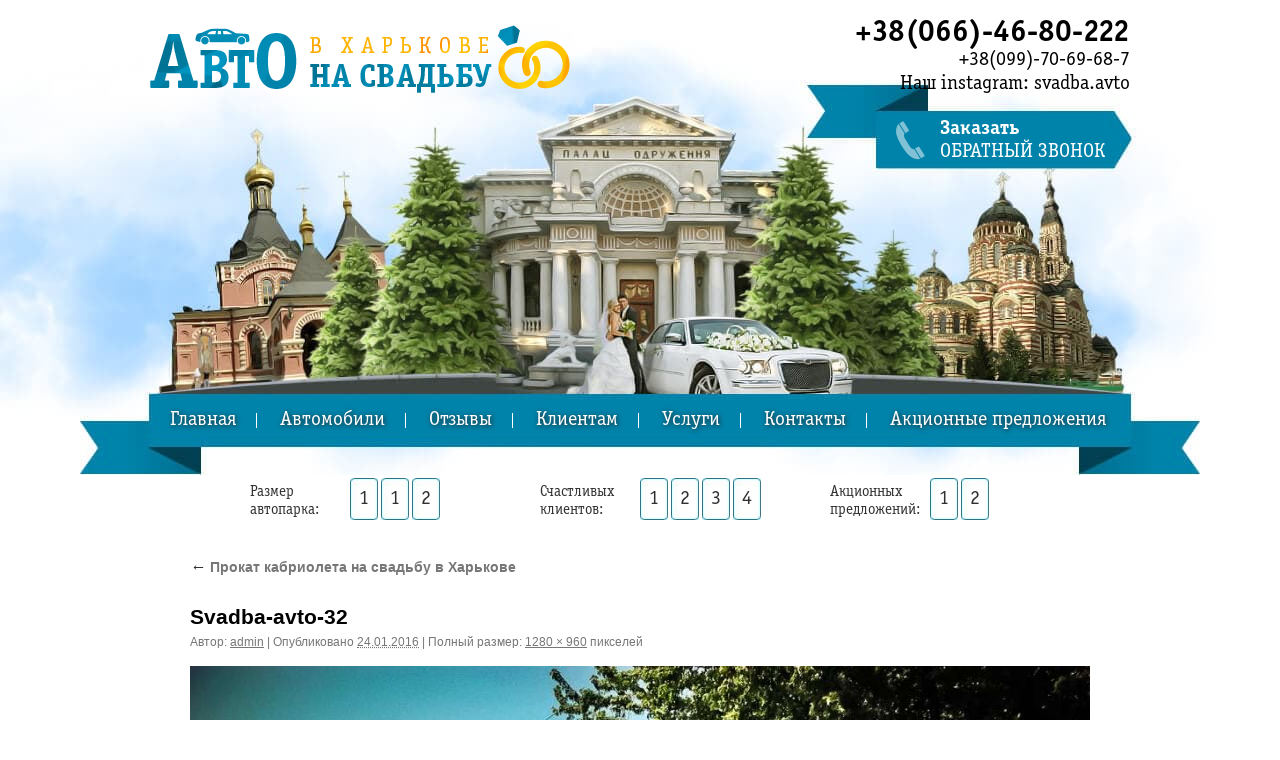

--- FILE ---
content_type: text/html; charset=UTF-8
request_url: https://svadba-avto.kh.ua/arenda-kabrioleta-na-svadby-v-xarkove.html/svadba-avto-32-3
body_size: 11227
content:
<!DOCTYPE html>
<html lang="ru-RU">
<head>
<meta name="viewport" content="width=device-width, initial-scale=1.0, maximum-scale=1.0, user-scalable=no">
<meta name='wmail-verification' content='2e2ceb3c888a104f452a91d5300bafbd' />
<meta name='yandex-verification' content='65720a89b9ddc8cc' />
<link type="image/x-icon" rel="shortcut icon" href="/favicon.ico" />
<meta charset="UTF-8" />
<title>Svadba-avto.kh.ua</title>

<link rel="profile" href="https://gmpg.org/xfn/11" />
<link rel="stylesheet" type="text/css" media="all" href="https://svadba-avto.kh.ua/wp-content/themes/twentyten/style.css" />
<link rel="pingback" href="https://svadba-avto.kh.ua/xmlrpc.php" />
<link rel='dns-prefetch' href='//s.w.org' />
<link rel="alternate" type="application/rss+xml" title="Svadba-avto.kh.ua &raquo; Лента" href="https://svadba-avto.kh.ua/feed" />
<link rel="alternate" type="application/rss+xml" title="Svadba-avto.kh.ua &raquo; Лента комментариев" href="https://svadba-avto.kh.ua/comments/feed" />
<link rel="alternate" type="application/rss+xml" title="Svadba-avto.kh.ua &raquo; Лента комментариев к &laquo;Svadba-avto-32&raquo;" href="https://svadba-avto.kh.ua/arenda-kabrioleta-na-svadby-v-xarkove.html/svadba-avto-32-3/feed" />
		<script type="text/javascript">
			window._wpemojiSettings = {"baseUrl":"https:\/\/s.w.org\/images\/core\/emoji\/12.0.0-1\/72x72\/","ext":".png","svgUrl":"https:\/\/s.w.org\/images\/core\/emoji\/12.0.0-1\/svg\/","svgExt":".svg","source":{"concatemoji":"https:\/\/svadba-avto.kh.ua\/wp-includes\/js\/wp-emoji-release.min.js?ver=5.4.18"}};
			/*! This file is auto-generated */
			!function(e,a,t){var n,r,o,i=a.createElement("canvas"),p=i.getContext&&i.getContext("2d");function s(e,t){var a=String.fromCharCode;p.clearRect(0,0,i.width,i.height),p.fillText(a.apply(this,e),0,0);e=i.toDataURL();return p.clearRect(0,0,i.width,i.height),p.fillText(a.apply(this,t),0,0),e===i.toDataURL()}function c(e){var t=a.createElement("script");t.src=e,t.defer=t.type="text/javascript",a.getElementsByTagName("head")[0].appendChild(t)}for(o=Array("flag","emoji"),t.supports={everything:!0,everythingExceptFlag:!0},r=0;r<o.length;r++)t.supports[o[r]]=function(e){if(!p||!p.fillText)return!1;switch(p.textBaseline="top",p.font="600 32px Arial",e){case"flag":return s([127987,65039,8205,9895,65039],[127987,65039,8203,9895,65039])?!1:!s([55356,56826,55356,56819],[55356,56826,8203,55356,56819])&&!s([55356,57332,56128,56423,56128,56418,56128,56421,56128,56430,56128,56423,56128,56447],[55356,57332,8203,56128,56423,8203,56128,56418,8203,56128,56421,8203,56128,56430,8203,56128,56423,8203,56128,56447]);case"emoji":return!s([55357,56424,55356,57342,8205,55358,56605,8205,55357,56424,55356,57340],[55357,56424,55356,57342,8203,55358,56605,8203,55357,56424,55356,57340])}return!1}(o[r]),t.supports.everything=t.supports.everything&&t.supports[o[r]],"flag"!==o[r]&&(t.supports.everythingExceptFlag=t.supports.everythingExceptFlag&&t.supports[o[r]]);t.supports.everythingExceptFlag=t.supports.everythingExceptFlag&&!t.supports.flag,t.DOMReady=!1,t.readyCallback=function(){t.DOMReady=!0},t.supports.everything||(n=function(){t.readyCallback()},a.addEventListener?(a.addEventListener("DOMContentLoaded",n,!1),e.addEventListener("load",n,!1)):(e.attachEvent("onload",n),a.attachEvent("onreadystatechange",function(){"complete"===a.readyState&&t.readyCallback()})),(n=t.source||{}).concatemoji?c(n.concatemoji):n.wpemoji&&n.twemoji&&(c(n.twemoji),c(n.wpemoji)))}(window,document,window._wpemojiSettings);
		</script>
		<style type="text/css">
img.wp-smiley,
img.emoji {
	display: inline !important;
	border: none !important;
	box-shadow: none !important;
	height: 1em !important;
	width: 1em !important;
	margin: 0 .07em !important;
	vertical-align: -0.1em !important;
	background: none !important;
	padding: 0 !important;
}
</style>
	<link rel='stylesheet' id='wp-block-library-css'  href='https://svadba-avto.kh.ua/wp-includes/css/dist/block-library/style.min.css?ver=5.4.18' type='text/css' media='all' />
<link rel='stylesheet' id='contact-form-7-css'  href='https://svadba-avto.kh.ua/wp-content/plugins/contact-form-7/includes/css/styles.css?ver=5.0.5' type='text/css' media='all' />
<link rel='stylesheet' id='fancybox-css'  href='https://svadba-avto.kh.ua/wp-content/plugins/easy-fancybox/css/jquery.fancybox.1.3.23.min.css' type='text/css' media='screen' />
<script type='text/javascript' src='https://svadba-avto.kh.ua/wp-includes/js/jquery/jquery.js?ver=1.12.4-wp'></script>
<script type='text/javascript' src='https://svadba-avto.kh.ua/wp-includes/js/jquery/jquery-migrate.min.js?ver=1.4.1'></script>
<link rel='https://api.w.org/' href='https://svadba-avto.kh.ua/wp-json/' />
<link rel="EditURI" type="application/rsd+xml" title="RSD" href="https://svadba-avto.kh.ua/xmlrpc.php?rsd" />
<link rel="wlwmanifest" type="application/wlwmanifest+xml" href="https://svadba-avto.kh.ua/wp-includes/wlwmanifest.xml" /> 
<meta name="generator" content="WordPress 5.4.18" />
<link rel='shortlink' href='https://svadba-avto.kh.ua/?p=375' />
<link rel="alternate" type="application/json+oembed" href="https://svadba-avto.kh.ua/wp-json/oembed/1.0/embed?url=https%3A%2F%2Fsvadba-avto.kh.ua%2Farenda-kabrioleta-na-svadby-v-xarkove.html%2Fsvadba-avto-32-3" />
<link rel="alternate" type="text/xml+oembed" href="https://svadba-avto.kh.ua/wp-json/oembed/1.0/embed?url=https%3A%2F%2Fsvadba-avto.kh.ua%2Farenda-kabrioleta-na-svadby-v-xarkove.html%2Fsvadba-avto-32-3&#038;format=xml" />
<script src="//code-ya.jivosite.com/widget/5NaJVEOdMe" async></script>
<!-- Google Tag Manager -->
<script>(function(w,d,s,l,i){w[l]=w[l]||[];w[l].push({'gtm.start':
new Date().getTime(),event:'gtm.js'});var f=d.getElementsByTagName(s)[0],
j=d.createElement(s),dl=l!='dataLayer'?'&l='+l:'';j.async=true;j.src=
'https://www.googletagmanager.com/gtm.js?id='+i+dl;f.parentNode.insertBefore(j,f);
})(window,document,'script','dataLayer','GTM-MSW6989');</script>
<!-- End Google Tag Manager -->
</head>

<body data-rsssl=1 class="attachment attachment-template-default single single-attachment postid-375 attachmentid-375 attachment-jpeg">

<!-- Google Tag Manager (noscript) -->
<noscript><iframe src="https://www.googletagmanager.com/ns.html?id=GTM-MSW6989"
height="0" width="0" style="display:none;visibility:hidden"></iframe></noscript>
<!-- End Google Tag Manager (noscript) -->
<div id="header">
	<div id="masthead" class='center'>
					<a href='/' class='logo'>
				<img src="/wp-content/themes/twentyten/images/logo.png" />
			</a>
				<div class='phones reg'>
			<ul>
									<li><a href='tel:+38(066)-46-80-222'>+38(066)-46-80-222</a></li>
									<li><a href='tel:+38(099)-70-69-68-7'>+38(099)-70-69-68-7</a></li>
									<li><a href='tel:Наш instagram: svadba.avto'>Наш instagram: svadba.avto</a></li>
							</ul>
		</div>
		<div id="mobile" class="background">
			<img src="/wp-content/themes/twentyten/images/bg-mob.jpg">
		</div>
		<a href='#' class='callback reg'><span class='bold'>Заказать</span>обратный звонок</a>
		<a class="mobile menu-show"></a>
		<div id="access" role="navigation">
			<div class="menu-header"><ul id="menu-menyu-1" class="menu"><li id="menu-item-29" class="menu-item menu-item-type-custom menu-item-object-custom menu-item-home menu-item-29"><a title="Аренда авто на свадьбу в Харькове" href="https://svadba-avto.kh.ua/">Главная</a></li>
<li id="menu-item-193" class="menu-item menu-item-type-taxonomy menu-item-object-category menu-item-has-children menu-item-193"><a title="Прокат машин на свадьбу Харьков" href="https://svadba-avto.kh.ua/category/avtomobili">Автомобили</a>
<ul class="sub-menu">
	<li id="menu-item-201" class="menu-item menu-item-type-taxonomy menu-item-object-category menu-item-201"><a title="Прокат авто на свадьбу Харьков" href="https://svadba-avto.kh.ua/category/avtomobili/ekonom-klass">Эконом-класс</a></li>
	<li id="menu-item-196" class="menu-item menu-item-type-taxonomy menu-item-object-category menu-item-196"><a title="Аренда машин с водителем на свадьбу Харьков" href="https://svadba-avto.kh.ua/category/avtomobili/biznes-klass">Бизнес-класс</a></li>
	<li id="menu-item-191" class="menu-item menu-item-type-taxonomy menu-item-object-category menu-item-191"><a title="Машину на свадьбу в Харькове" href="https://svadba-avto.kh.ua/category/avtomobili/predstavitelskij">Представительский</a></li>
	<li id="menu-item-190" class="menu-item menu-item-type-taxonomy menu-item-object-category menu-item-190"><a title="Заказ машин с водителем на свадьбу в Харькове" href="https://svadba-avto.kh.ua/category/avtomobili/vip">VIP</a></li>
	<li id="menu-item-198" class="menu-item menu-item-type-taxonomy menu-item-object-category menu-item-198"><a title="Аренда кабриолета с водителем на свадьбу в Харькове" href="https://svadba-avto.kh.ua/category/avtomobili/kabriolety">Кабриолеты</a></li>
	<li id="menu-item-197" class="menu-item menu-item-type-taxonomy menu-item-object-category menu-item-197"><a title="Авто на свадьбу Харьков" href="https://svadba-avto.kh.ua/category/avtomobili/vnedorozhniki">Внедорожники</a></li>
	<li id="menu-item-194" class="menu-item menu-item-type-taxonomy menu-item-object-category menu-item-194"><a title="Аренда автобуса на свадьбу в Харькове" href="https://svadba-avto.kh.ua/category/avtomobili/avtobusy">Автобусы</a></li>
	<li id="menu-item-200" class="menu-item menu-item-type-taxonomy menu-item-object-category menu-item-200"><a title="Прокат автобуса на свадьбу Харьков" href="https://svadba-avto.kh.ua/category/avtomobili/mikroavtobusy">Микроавтобусы</a></li>
	<li id="menu-item-199" class="menu-item menu-item-type-taxonomy menu-item-object-category menu-item-199"><a title="Аренда лимузина в Харькове" href="https://svadba-avto.kh.ua/category/avtomobili/limuziny">Лимузины</a></li>
</ul>
</li>
<li id="menu-item-34" class="menu-item menu-item-type-post_type menu-item-object-page menu-item-34"><a title="Лимузин на свадьбу в Харькове" href="https://svadba-avto.kh.ua/otzyvy">Отзывы</a></li>
<li id="menu-item-32" class="menu-item menu-item-type-post_type menu-item-object-page menu-item-32"><a title="прокат свадебных машин на свадьбу в Харькове" href="https://svadba-avto.kh.ua/klientam">Клиентам</a></li>
<li id="menu-item-36" class="menu-item menu-item-type-post_type menu-item-object-page menu-item-36"><a title="Заказ свадебных авто на свадьбу Харьков" href="https://svadba-avto.kh.ua/uvelichim-i-izmenim-ugol-naklona-spinki-vtorogo-passazhirskogo-ryada-sidenij-v-mercedes-gls-gle-x-167-s-garantiej">Услуги</a></li>
<li id="menu-item-33" class="menu-item menu-item-type-post_type menu-item-object-page menu-item-33"><a title="Прокат свадебных украшений на машины в Харькове" href="https://svadba-avto.kh.ua/kontakty">Контакты</a></li>
<li id="menu-item-31" class="menu-item menu-item-type-post_type menu-item-object-page menu-item-31"><a title="Машины на свадьбу Харьков" href="https://svadba-avto.kh.ua/akcionnye-predlozheniya">Акционные предложения</a></li>
</ul></div>		</div><!-- #access -->
		<div class='counters reg'>
			<div class='block'>
				<div class='name'>Размер автопарка:</div>
				<div class='num'>112</div>
			</div>
			<div class='block'>
				<div class='name'>Счастливых клиентов:</div>
				<div class='num'>1234</div>
			</div>
			<div class='block'>
				<div class='name'>Акционных предложений:</div>
				<div class='num'>12</div>
			</div>
			<div style="display:none;" class="breadcrumbs" typeof="BreadcrumbList" vocab="https://schema.org/">
    <!-- Breadcrumb NavXT 6.2.1 -->
<span property="itemListElement" typeof="ListItem"><a property="item" typeof="WebPage" title="Перейти к Svadba-avto.kh.ua." href="https://svadba-avto.kh.ua" class="home"><span property="name">Svadba-avto.kh.ua</span></a><meta property="position" content="1"></span> &gt; <span property="itemListElement" typeof="ListItem"><a property="item" typeof="WebPage" title="Перейти к архиву рубрики Автомобили." href="https://svadba-avto.kh.ua/category/avtomobili?post_type=attachment" class="taxonomy category"><span property="name">Автомобили</span></a><meta property="position" content="2"></span> &gt; <span property="itemListElement" typeof="ListItem"><a property="item" typeof="WebPage" title="Перейти к архиву рубрики Кабриолеты." href="https://svadba-avto.kh.ua/category/avtomobili/kabriolety?post_type=attachment" class="taxonomy category"><span property="name">Кабриолеты</span></a><meta property="position" content="3"></span> &gt; <span property="itemListElement" typeof="ListItem"><a property="item" typeof="WebPage" title="Перейти к Прокат кабриолета на свадьбу в Харькове." href="https://svadba-avto.kh.ua/arenda-kabrioleta-na-svadby-v-xarkove.html" class="post post-post"><span property="name">Прокат кабриолета на свадьбу в Харькове</span></a><meta property="position" content="4"></span> &gt; <span class="post post-attachment current-item">Svadba-avto-32</span></div>
		</div>
	</div><!-- #masthead -->
</div><!-- #header -->
		<div id="container" class="single-attachment">
			<div id="content" role="main">

			

									<p class="page-title"><a href="https://svadba-avto.kh.ua/arenda-kabrioleta-na-svadby-v-xarkove.html" title="Return to Прокат кабриолета на свадьбу в Харькове" rel="gallery"><span class="meta-nav">&larr;</span> Прокат кабриолета на свадьбу в Харькове</a></p>
				
				<div id="post-375" class="post-375 attachment type-attachment status-inherit hentry">
					<h2 class="entry-title">Svadba-avto-32</h2>

					<div class="entry-meta">
						<span class="meta-prep meta-prep-author">Автор:</span> <span class="author vcard"><a class="url fn n" href="https://svadba-avto.kh.ua/author/admin" title="Посмотреть все записи автора admin" rel="author">admin</a></span>						<span class="meta-sep">|</span>
						<span class="meta-prep meta-prep-entry-date">Опубликовано</span> <span class="entry-date"><abbr class="published" title="19:54">24.01.2016</abbr></span> <span class="meta-sep">|</span> Полный размер: <a href="https://svadba-avto.kh.ua/wp-content/uploads/2016/01/Svadba-avto-322.jpg" title="Ссылка на полноразмерное изображение">1280 &times; 960</a> пикселей											</div><!-- .entry-meta -->

					<div class="entry-content">
						<div class="entry-attachment">
						<p class="attachment"><a href="https://svadba-avto.kh.ua/arenda-kabrioleta-na-svadby-v-xarkove.html/svadba-avto-32-6" title="Svadba-avto-32" rel="attachment"><img width="900" height="675" src="https://svadba-avto.kh.ua/wp-content/uploads/2016/01/Svadba-avto-322.jpg" class="attachment-900x900 size-900x900" alt="" srcset="https://svadba-avto.kh.ua/wp-content/uploads/2016/01/Svadba-avto-322.jpg 1280w, https://svadba-avto.kh.ua/wp-content/uploads/2016/01/Svadba-avto-322-300x225.jpg 300w, https://svadba-avto.kh.ua/wp-content/uploads/2016/01/Svadba-avto-322-1024x768.jpg 1024w" sizes="(max-width: 900px) 100vw, 900px" /></a></p>

						<div id="nav-below" class="navigation">
							<div class="nav-previous"></div>
							<div class="nav-next"><a href='https://svadba-avto.kh.ua/arenda-kabrioleta-na-svadby-v-xarkove.html/svadba-avto-32-6'>Svadba-avto-32</a></div>
						</div><!-- #nav-below -->
						</div><!-- .entry-attachment -->
						<div class="entry-caption"></div>

	<div id="hypercomments_widget"></div>
    <script type="text/javascript">                                      
    var _hcwp = _hcwp || [];
    var _hc_real = {widget_id : 71838, widget : "Stream",
     append: '#hypercomments_widget', css: '',
     words_limit: 10, realtime: true, comments_level: 4,
     platform: "wordpress", xid: 'svadba-avto.kh.ua/wp-content/uploads/2016/01/Svadba-avto-322.jpg' };
    _hcwp.push(_hc_real);              
    (function() { 
    if("HC_LOAD_INIT" in window)return;
    HC_LOAD_INIT = true;
    var lang = "ru";
    var hcc = document.createElement("script"); hcc.type = "text/javascript"; hcc.async = true;
    hcc.src = ("https:" == document.location.protocol ? "https" : "http")+"://w.hypercomments.com/widget/hc/71838/"+lang+"/widget.js";
    var s = document.getElementsByTagName("script")[0]; s.parentNode.insertBefore(hcc, s.nextSibling); 
    })();
    </script>
        <a href="http://hypercomments.com" class="hc-link" title="comments widget">comments powered by HyperComments</a>
	
					</div><!-- .entry-content -->

					<div class="entry-utility">
						Добавьте в закладки <a href="https://svadba-avto.kh.ua/arenda-kabrioleta-na-svadby-v-xarkove.html/svadba-avto-32-3" title="Постоянная ссылка: Svadba-avto-32" rel="bookmark">постоянную ссылку</a>.											</div><!-- .entry-utility -->
				</div><!-- #post-## -->

<div id="HyperComments_Box">
		<div id="hypercomments_widget_newappend"></div>
	<script type="text/javascript">
	_hc_real['append'] = '#hypercomments_widget_newappend';
	</script>
	
	<div id="hc_full_comments">
				
			</div>
<!-- <p>HC version: 1.2.0</p> -->
</div>
<script type="text/javascript">
	document.getElementById('hc_full_comments').innerHTML = '';
</script>

			</div><!-- #content -->
		</div><!-- #container -->


	<div id="footer" role="contentinfo">
		<div class="center">
			<div class='order-form-second'>
				<div class='left reg'>
					<div class='title'>Хотите сэкономить?</div>
					<p><img src='https://svadba-avto.kh.ua/wp-content/themes/twentyten/images/get_skid.jpg' /></p>
					<div class='title-second'>и получите гарантированную скидку</div>
					<div class='your-bonus'>до 300 грн</div>
				</div>
				<div class="right">
					<div class='title reg'>Заказать <span>автомобиль</span></div>
					<div role="form" class="wpcf7" id="wpcf7-f11-o1" lang="ru-RU" dir="ltr">
<div class="screen-reader-response"></div>
<form action="/arenda-kabrioleta-na-svadby-v-xarkove.html/svadba-avto-32-3#wpcf7-f11-o1" method="post" class="wpcf7-form" novalidate="novalidate">
<div style="display: none;">
<input type="hidden" name="_wpcf7" value="11" />
<input type="hidden" name="_wpcf7_version" value="5.0.5" />
<input type="hidden" name="_wpcf7_locale" value="ru_RU" />
<input type="hidden" name="_wpcf7_unit_tag" value="wpcf7-f11-o1" />
<input type="hidden" name="_wpcf7_container_post" value="0" />
</div>
<p>Ваше имя<br />
    <span class="wpcf7-form-control-wrap your-name"><input type="text" name="your-name" value="" size="40" class="wpcf7-form-control wpcf7-text wpcf7-validates-as-required" aria-required="true" aria-invalid="false" /></span> </p>
<p>Ваш телефон<br />
    <span class="wpcf7-form-control-wrap your-phone"><input type="text" name="your-phone" value="" size="40" class="wpcf7-form-control wpcf7-text wpcf7-validates-as-required" aria-required="true" aria-invalid="false" /></span> </p>
<p><span class="wpcf7-form-control-wrap car"><select name="car" class="wpcf7-form-control wpcf7-select" aria-invalid="false"><option value="Лимузин BENTLEY">Лимузин BENTLEY</option><option value="Лимузин Роллс-Ройс">Лимузин Роллс-Ройс</option><option value="Лимузин Мерседес">Лимузин Мерседес</option><option value="лимузин Hummer">лимузин Hummer</option><option value="Лимузин Chrysler C-300">Лимузин Chrysler C-300</option><option value="лимузин Ferrari">лимузин Ferrari</option><option value="Hyundai Elantra">Hyundai Elantra</option><option value="Hyundai Sonata">Hyundai Sonata</option><option value="Mersedes W221 S600">Mersedes W221 S600</option><option value="Mersedes W220">Mersedes W220</option><option value="Mercedes Vito">Mercedes Vito</option><option value="Mercedes Sprinter">Mercedes Sprinter</option><option value="MERCEDES GL">MERCEDES GL</option><option value="Мерседес ML">Мерседес ML</option><option value="BMW 528i">BMW 528i</option><option value="BMW 520i">BMW 520i</option><option value="BMW 735">BMW 735</option><option value="BMW X6">BMW X6</option><option value="Porsche Panamera">Porsche Panamera</option><option value="Porsche Cayenne">Porsche Cayenne</option><option value="Mitsubishi Eclipse">Mitsubishi Eclipse</option><option value="MITSUBISHI PAJERO">MITSUBISHI PAJERO</option><option value="Кабриолеты Митсубиси Эклипс">Кабриолеты Митсубиси Эклипс</option><option value="Volkswagen Multivan">Volkswagen Multivan</option><option value="Volkswagen Crafter">Volkswagen Crafter</option><option value="Фольцваген Тигуан">Фольцваген Тигуан</option><option value="Фольцваген Таурег">Фольцваген Таурег</option><option value="Honda Accord">Honda Accord</option><option value="Lexus LS-460">Lexus LS-460</option><option value="Lexus ES-350">Lexus ES-350</option><option value="Lexus RX">Lexus RX</option><option value="Chrysler C-300">Chrysler C-300</option><option value="Chrysler Sebring Cabrio">Chrysler Sebring Cabrio</option><option value="Linkoln Town Car">Linkoln Town Car</option><option value="Hummer">Hummer</option><option value="Mazda MX5">Mazda MX5</option><option value="Rolls-Royce">Rolls-Royce</option><option value="Toyota Camry">Toyota Camry</option><option value="Toyota Solara">Toyota Solara</option><option value="TOYOTA PRADO">TOYOTA PRADO</option><option value="Toyota Corolla">Toyota Corolla</option><option value="Party-Bus">Party-Bus</option><option value="Opel Vivaro">Opel Vivaro</option><option value="AUDI Q7">AUDI Q7</option><option value="INFINITI FX-37">INFINITI FX-37</option><option value="Ретро автомобили">Ретро автомобили</option></select></span></p>
<div class="wpcf7-form-control-wrap"><div data-sitekey="6Ld9_XoUAAAAAAjU-QlzlFlnGiqFlbhXyoe_OmX4" class="wpcf7-form-control g-recaptcha wpcf7-recaptcha"></div>
<noscript>
	<div style="width: 302px; height: 422px;">
		<div style="width: 302px; height: 422px; position: relative;">
			<div style="width: 302px; height: 422px; position: absolute;">
				<iframe src="https://www.google.com/recaptcha/api/fallback?k=6Ld9_XoUAAAAAAjU-QlzlFlnGiqFlbhXyoe_OmX4" frameborder="0" scrolling="no" style="width: 302px; height:422px; border-style: none;">
				</iframe>
			</div>
			<div style="width: 300px; height: 60px; border-style: none; bottom: 12px; left: 25px; margin: 0px; padding: 0px; right: 25px; background: #f9f9f9; border: 1px solid #c1c1c1; border-radius: 3px;">
				<textarea id="g-recaptcha-response" name="g-recaptcha-response" class="g-recaptcha-response" style="width: 250px; height: 40px; border: 1px solid #c1c1c1; margin: 10px 25px; padding: 0px; resize: none;">
				</textarea>
			</div>
		</div>
	</div>
</noscript>
</div>
<p class='submit'><input type="submit" value="Заказать автомобиль" class="wpcf7-form-control wpcf7-submit" /></p>
<div class="wpcf7-response-output wpcf7-display-none"></div></form></div>				</div>
			</div>
			<div class='clear'></div>
			<div class='footer-text'>Заказать машину на свадьбу в Харькове можно по телефону<br><a href="tel:+38(066)-46-80-222 , (099)-70-69-68-7">+38(066)-46-80-222 , (099)-70-69-68-7</a></div>
		</div><!-- #colophon -->
	</div><!-- #footer -->
</div><!-- #wrapper -->
<div class="mob-menu">
	<a class="mobile close"></a>
			<div class="menu-header"><ul id="menu-menyu-2" class="menu"><li class="menu-item menu-item-type-custom menu-item-object-custom menu-item-home menu-item-29"><a title="Аренда авто на свадьбу в Харькове" href="https://svadba-avto.kh.ua/">Главная</a></li>
<li class="menu-item menu-item-type-taxonomy menu-item-object-category menu-item-has-children menu-item-193"><a title="Прокат машин на свадьбу Харьков" href="https://svadba-avto.kh.ua/category/avtomobili">Автомобили</a>
<ul class="sub-menu">
	<li class="menu-item menu-item-type-taxonomy menu-item-object-category menu-item-201"><a title="Прокат авто на свадьбу Харьков" href="https://svadba-avto.kh.ua/category/avtomobili/ekonom-klass">Эконом-класс</a></li>
	<li class="menu-item menu-item-type-taxonomy menu-item-object-category menu-item-196"><a title="Аренда машин с водителем на свадьбу Харьков" href="https://svadba-avto.kh.ua/category/avtomobili/biznes-klass">Бизнес-класс</a></li>
	<li class="menu-item menu-item-type-taxonomy menu-item-object-category menu-item-191"><a title="Машину на свадьбу в Харькове" href="https://svadba-avto.kh.ua/category/avtomobili/predstavitelskij">Представительский</a></li>
	<li class="menu-item menu-item-type-taxonomy menu-item-object-category menu-item-190"><a title="Заказ машин с водителем на свадьбу в Харькове" href="https://svadba-avto.kh.ua/category/avtomobili/vip">VIP</a></li>
	<li class="menu-item menu-item-type-taxonomy menu-item-object-category menu-item-198"><a title="Аренда кабриолета с водителем на свадьбу в Харькове" href="https://svadba-avto.kh.ua/category/avtomobili/kabriolety">Кабриолеты</a></li>
	<li class="menu-item menu-item-type-taxonomy menu-item-object-category menu-item-197"><a title="Авто на свадьбу Харьков" href="https://svadba-avto.kh.ua/category/avtomobili/vnedorozhniki">Внедорожники</a></li>
	<li class="menu-item menu-item-type-taxonomy menu-item-object-category menu-item-194"><a title="Аренда автобуса на свадьбу в Харькове" href="https://svadba-avto.kh.ua/category/avtomobili/avtobusy">Автобусы</a></li>
	<li class="menu-item menu-item-type-taxonomy menu-item-object-category menu-item-200"><a title="Прокат автобуса на свадьбу Харьков" href="https://svadba-avto.kh.ua/category/avtomobili/mikroavtobusy">Микроавтобусы</a></li>
	<li class="menu-item menu-item-type-taxonomy menu-item-object-category menu-item-199"><a title="Аренда лимузина в Харькове" href="https://svadba-avto.kh.ua/category/avtomobili/limuziny">Лимузины</a></li>
</ul>
</li>
<li class="menu-item menu-item-type-post_type menu-item-object-page menu-item-34"><a title="Лимузин на свадьбу в Харькове" href="https://svadba-avto.kh.ua/otzyvy">Отзывы</a></li>
<li class="menu-item menu-item-type-post_type menu-item-object-page menu-item-32"><a title="прокат свадебных машин на свадьбу в Харькове" href="https://svadba-avto.kh.ua/klientam">Клиентам</a></li>
<li class="menu-item menu-item-type-post_type menu-item-object-page menu-item-36"><a title="Заказ свадебных авто на свадьбу Харьков" href="https://svadba-avto.kh.ua/uvelichim-i-izmenim-ugol-naklona-spinki-vtorogo-passazhirskogo-ryada-sidenij-v-mercedes-gls-gle-x-167-s-garantiej">Услуги</a></li>
<li class="menu-item menu-item-type-post_type menu-item-object-page menu-item-33"><a title="Прокат свадебных украшений на машины в Харькове" href="https://svadba-avto.kh.ua/kontakty">Контакты</a></li>
<li class="menu-item menu-item-type-post_type menu-item-object-page menu-item-31"><a title="Машины на свадьбу Харьков" href="https://svadba-avto.kh.ua/akcionnye-predlozheniya">Акционные предложения</a></li>
</ul></div></div>
<div class="popup-wrap"></div>
<div class="popup-form reg">
	<a href='#' class="close"><img src='https://svadba-avto.kh.ua/wp-content/themes/twentyten/images/close.png' /></a>
	<div class='order-form-second'>
		<div class="right">
			<div class='title reg'>Заказать <span>автомобиль</span></div>
			<div class='form1'><div role="form" class="wpcf7" id="wpcf7-f11-o2" lang="ru-RU" dir="ltr">
<div class="screen-reader-response"></div>
<form action="/arenda-kabrioleta-na-svadby-v-xarkove.html/svadba-avto-32-3#wpcf7-f11-o2" method="post" class="wpcf7-form" novalidate="novalidate">
<div style="display: none;">
<input type="hidden" name="_wpcf7" value="11" />
<input type="hidden" name="_wpcf7_version" value="5.0.5" />
<input type="hidden" name="_wpcf7_locale" value="ru_RU" />
<input type="hidden" name="_wpcf7_unit_tag" value="wpcf7-f11-o2" />
<input type="hidden" name="_wpcf7_container_post" value="0" />
</div>
<p>Ваше имя<br />
    <span class="wpcf7-form-control-wrap your-name"><input type="text" name="your-name" value="" size="40" class="wpcf7-form-control wpcf7-text wpcf7-validates-as-required" aria-required="true" aria-invalid="false" /></span> </p>
<p>Ваш телефон<br />
    <span class="wpcf7-form-control-wrap your-phone"><input type="text" name="your-phone" value="" size="40" class="wpcf7-form-control wpcf7-text wpcf7-validates-as-required" aria-required="true" aria-invalid="false" /></span> </p>
<p><span class="wpcf7-form-control-wrap car"><select name="car" class="wpcf7-form-control wpcf7-select" aria-invalid="false"><option value="Лимузин BENTLEY">Лимузин BENTLEY</option><option value="Лимузин Роллс-Ройс">Лимузин Роллс-Ройс</option><option value="Лимузин Мерседес">Лимузин Мерседес</option><option value="лимузин Hummer">лимузин Hummer</option><option value="Лимузин Chrysler C-300">Лимузин Chrysler C-300</option><option value="лимузин Ferrari">лимузин Ferrari</option><option value="Hyundai Elantra">Hyundai Elantra</option><option value="Hyundai Sonata">Hyundai Sonata</option><option value="Mersedes W221 S600">Mersedes W221 S600</option><option value="Mersedes W220">Mersedes W220</option><option value="Mercedes Vito">Mercedes Vito</option><option value="Mercedes Sprinter">Mercedes Sprinter</option><option value="MERCEDES GL">MERCEDES GL</option><option value="Мерседес ML">Мерседес ML</option><option value="BMW 528i">BMW 528i</option><option value="BMW 520i">BMW 520i</option><option value="BMW 735">BMW 735</option><option value="BMW X6">BMW X6</option><option value="Porsche Panamera">Porsche Panamera</option><option value="Porsche Cayenne">Porsche Cayenne</option><option value="Mitsubishi Eclipse">Mitsubishi Eclipse</option><option value="MITSUBISHI PAJERO">MITSUBISHI PAJERO</option><option value="Кабриолеты Митсубиси Эклипс">Кабриолеты Митсубиси Эклипс</option><option value="Volkswagen Multivan">Volkswagen Multivan</option><option value="Volkswagen Crafter">Volkswagen Crafter</option><option value="Фольцваген Тигуан">Фольцваген Тигуан</option><option value="Фольцваген Таурег">Фольцваген Таурег</option><option value="Honda Accord">Honda Accord</option><option value="Lexus LS-460">Lexus LS-460</option><option value="Lexus ES-350">Lexus ES-350</option><option value="Lexus RX">Lexus RX</option><option value="Chrysler C-300">Chrysler C-300</option><option value="Chrysler Sebring Cabrio">Chrysler Sebring Cabrio</option><option value="Linkoln Town Car">Linkoln Town Car</option><option value="Hummer">Hummer</option><option value="Mazda MX5">Mazda MX5</option><option value="Rolls-Royce">Rolls-Royce</option><option value="Toyota Camry">Toyota Camry</option><option value="Toyota Solara">Toyota Solara</option><option value="TOYOTA PRADO">TOYOTA PRADO</option><option value="Toyota Corolla">Toyota Corolla</option><option value="Party-Bus">Party-Bus</option><option value="Opel Vivaro">Opel Vivaro</option><option value="AUDI Q7">AUDI Q7</option><option value="INFINITI FX-37">INFINITI FX-37</option><option value="Ретро автомобили">Ретро автомобили</option></select></span></p>
<div class="wpcf7-form-control-wrap"><div data-sitekey="6Ld9_XoUAAAAAAjU-QlzlFlnGiqFlbhXyoe_OmX4" class="wpcf7-form-control g-recaptcha wpcf7-recaptcha"></div>
<noscript>
	<div style="width: 302px; height: 422px;">
		<div style="width: 302px; height: 422px; position: relative;">
			<div style="width: 302px; height: 422px; position: absolute;">
				<iframe src="https://www.google.com/recaptcha/api/fallback?k=6Ld9_XoUAAAAAAjU-QlzlFlnGiqFlbhXyoe_OmX4" frameborder="0" scrolling="no" style="width: 302px; height:422px; border-style: none;">
				</iframe>
			</div>
			<div style="width: 300px; height: 60px; border-style: none; bottom: 12px; left: 25px; margin: 0px; padding: 0px; right: 25px; background: #f9f9f9; border: 1px solid #c1c1c1; border-radius: 3px;">
				<textarea id="g-recaptcha-response" name="g-recaptcha-response" class="g-recaptcha-response" style="width: 250px; height: 40px; border: 1px solid #c1c1c1; margin: 10px 25px; padding: 0px; resize: none;">
				</textarea>
			</div>
		</div>
	</div>
</noscript>
</div>
<p class='submit'><input type="submit" value="Заказать автомобиль" class="wpcf7-form-control wpcf7-submit" /></p>
<div class="wpcf7-response-output wpcf7-display-none"></div></form></div></div>
			<div class='form2'><div role="form" class="wpcf7" id="wpcf7-f78-o3" lang="ru-RU" dir="ltr">
<div class="screen-reader-response"></div>
<form action="/arenda-kabrioleta-na-svadby-v-xarkove.html/svadba-avto-32-3#wpcf7-f78-o3" method="post" class="wpcf7-form" novalidate="novalidate">
<div style="display: none;">
<input type="hidden" name="_wpcf7" value="78" />
<input type="hidden" name="_wpcf7_version" value="5.0.5" />
<input type="hidden" name="_wpcf7_locale" value="ru_RU" />
<input type="hidden" name="_wpcf7_unit_tag" value="wpcf7-f78-o3" />
<input type="hidden" name="_wpcf7_container_post" value="0" />
</div>
<p>Ваше имя<br />
    <span class="wpcf7-form-control-wrap your-name"><input type="text" name="your-name" value="" size="40" class="wpcf7-form-control wpcf7-text wpcf7-validates-as-required" aria-required="true" aria-invalid="false" /></span> </p>
<p>Ваш телефон<br />
    <span class="wpcf7-form-control-wrap your-phone"><input type="text" name="your-phone" value="" size="40" class="wpcf7-form-control wpcf7-text wpcf7-validates-as-required" aria-required="true" aria-invalid="false" /></span> </p>
<div class="wpcf7-form-control-wrap"><div data-sitekey="6Ld9_XoUAAAAAAjU-QlzlFlnGiqFlbhXyoe_OmX4" class="wpcf7-form-control g-recaptcha wpcf7-recaptcha"></div>
<noscript>
	<div style="width: 302px; height: 422px;">
		<div style="width: 302px; height: 422px; position: relative;">
			<div style="width: 302px; height: 422px; position: absolute;">
				<iframe src="https://www.google.com/recaptcha/api/fallback?k=6Ld9_XoUAAAAAAjU-QlzlFlnGiqFlbhXyoe_OmX4" frameborder="0" scrolling="no" style="width: 302px; height:422px; border-style: none;">
				</iframe>
			</div>
			<div style="width: 300px; height: 60px; border-style: none; bottom: 12px; left: 25px; margin: 0px; padding: 0px; right: 25px; background: #f9f9f9; border: 1px solid #c1c1c1; border-radius: 3px;">
				<textarea id="g-recaptcha-response" name="g-recaptcha-response" class="g-recaptcha-response" style="width: 250px; height: 40px; border: 1px solid #c1c1c1; margin: 10px 25px; padding: 0px; resize: none;">
				</textarea>
			</div>
		</div>
	</div>
</noscript>
</div>
<div style='display:none;'><span class="wpcf7-form-control-wrap car"><textarea name="car" cols="40" rows="10" class="wpcf7-form-control wpcf7-textarea" aria-invalid="false"></textarea></span></div>
<p class='submit'><input type="submit" value="Заказать автомобиль" class="wpcf7-form-control wpcf7-submit" /></p>
<div class="wpcf7-response-output wpcf7-display-none"></div></form></div></div>
		</div>
	</div>
</div>
<script type="text/javascript">
var recaptchaWidgets = [];
var recaptchaCallback = function() {
	var forms = document.getElementsByTagName( 'form' );
	var pattern = /(^|\s)g-recaptcha(\s|$)/;

	for ( var i = 0; i < forms.length; i++ ) {
		var divs = forms[ i ].getElementsByTagName( 'div' );

		for ( var j = 0; j < divs.length; j++ ) {
			var sitekey = divs[ j ].getAttribute( 'data-sitekey' );

			if ( divs[ j ].className && divs[ j ].className.match( pattern ) && sitekey ) {
				var params = {
					'sitekey': sitekey,
					'type': divs[ j ].getAttribute( 'data-type' ),
					'size': divs[ j ].getAttribute( 'data-size' ),
					'theme': divs[ j ].getAttribute( 'data-theme' ),
					'badge': divs[ j ].getAttribute( 'data-badge' ),
					'tabindex': divs[ j ].getAttribute( 'data-tabindex' )
				};

				var callback = divs[ j ].getAttribute( 'data-callback' );

				if ( callback && 'function' == typeof window[ callback ] ) {
					params[ 'callback' ] = window[ callback ];
				}

				var expired_callback = divs[ j ].getAttribute( 'data-expired-callback' );

				if ( expired_callback && 'function' == typeof window[ expired_callback ] ) {
					params[ 'expired-callback' ] = window[ expired_callback ];
				}

				var widget_id = grecaptcha.render( divs[ j ], params );
				recaptchaWidgets.push( widget_id );
				break;
			}
		}
	}
};

document.addEventListener( 'wpcf7submit', function( event ) {
	switch ( event.detail.status ) {
		case 'spam':
		case 'mail_sent':
		case 'mail_failed':
			for ( var i = 0; i < recaptchaWidgets.length; i++ ) {
				grecaptcha.reset( recaptchaWidgets[ i ] );
			}
	}
}, false );
</script>
<script type='text/javascript' src='https://svadba-avto.kh.ua/wp-includes/js/comment-reply.min.js?ver=5.4.18'></script>
<script type='text/javascript'>
/* <![CDATA[ */
var wpcf7 = {"apiSettings":{"root":"https:\/\/svadba-avto.kh.ua\/wp-json\/contact-form-7\/v1","namespace":"contact-form-7\/v1"},"recaptcha":{"messages":{"empty":"\u041f\u043e\u0436\u0430\u043b\u0443\u0439\u0441\u0442\u0430, \u043f\u043e\u0434\u0442\u0432\u0435\u0440\u0434\u0438\u0442\u0435, \u0447\u0442\u043e \u0432\u044b \u043d\u0435 \u0440\u043e\u0431\u043e\u0442."}}};
/* ]]> */
</script>
<script type='text/javascript' src='https://svadba-avto.kh.ua/wp-content/plugins/contact-form-7/includes/js/scripts.js?ver=5.0.5'></script>
<script type='text/javascript' src='https://svadba-avto.kh.ua/wp-content/plugins/easy-fancybox/js/jquery.fancybox.1.3.23.min.js'></script>
<script type='text/javascript'>
var fb_timeout, fb_opts={'overlayShow':true,'hideOnOverlayClick':true,'showCloseButton':true,'margin':20,'centerOnScroll':false,'enableEscapeButton':true,'autoScale':true };
if(typeof easy_fancybox_handler==='undefined'){
var easy_fancybox_handler=function(){
jQuery('.nofancybox,a.wp-block-file__button,a.pin-it-button,a[href*="pinterest.com/pin/create"],a[href*="facebook.com/share"],a[href*="twitter.com/share"]').addClass('nolightbox');
/* IMG */
var fb_IMG_select='a[href*=".jpg"]:not(.nolightbox,li.nolightbox>a),area[href*=".jpg"]:not(.nolightbox),a[href*=".jpeg"]:not(.nolightbox,li.nolightbox>a),area[href*=".jpeg"]:not(.nolightbox),a[href*=".png"]:not(.nolightbox,li.nolightbox>a),area[href*=".png"]:not(.nolightbox),a[href*=".webp"]:not(.nolightbox,li.nolightbox>a),area[href*=".webp"]:not(.nolightbox)';
jQuery(fb_IMG_select).addClass('fancybox image');
var fb_IMG_sections=jQuery('.gallery,.wp-block-gallery,.tiled-gallery');
fb_IMG_sections.each(function(){jQuery(this).find(fb_IMG_select).attr('rel','gallery-'+fb_IMG_sections.index(this));});
jQuery('a.fancybox,area.fancybox,li.fancybox a').each(function(){jQuery(this).fancybox(jQuery.extend({},fb_opts,{'transitionIn':'elastic','easingIn':'easeOutBack','transitionOut':'elastic','easingOut':'easeInBack','opacity':false,'hideOnContentClick':false,'titleShow':true,'titlePosition':'over','titleFromAlt':true,'showNavArrows':true,'enableKeyboardNav':true,'cyclic':false}))});};
jQuery('a.fancybox-close').on('click',function(e){e.preventDefault();jQuery.fancybox.close()});
};
var easy_fancybox_auto=function(){setTimeout(function(){jQuery('#fancybox-auto').trigger('click')},1000);};
jQuery(easy_fancybox_handler);jQuery(document).on('post-load',easy_fancybox_handler);
jQuery(easy_fancybox_auto);
</script>
<script type='text/javascript' src='https://svadba-avto.kh.ua/wp-content/plugins/easy-fancybox/js/jquery.easing.1.4.1.min.js'></script>
<script type='text/javascript' src='https://svadba-avto.kh.ua/wp-content/plugins/easy-fancybox/js/jquery.mousewheel.3.1.13.min.js'></script>
<script type='text/javascript' src='https://svadba-avto.kh.ua/wp-includes/js/wp-embed.min.js?ver=5.4.18'></script>
<script type='text/javascript' src='https://www.google.com/recaptcha/api.js?onload=recaptchaCallback&#038;render=explicit&#038;ver=2.0'></script>
<script defer type="text/javascript" src='https://svadba-avto.kh.ua/wp-content/themes/twentyten/jquery.lettering.js'></script>
<script type="text/javascript" src='https://svadba-avto.kh.ua/wp-content/themes/twentyten/jquery.bxslider.min.js'></script>
<script defer type="text/javascript">
jQuery(document).ready(function() {
	jQuery(".counters .num").lettering();
	jQuery('a[href^="#"]').click(function(){
        var el = jQuery(this).attr('href');
        jQuery('body').animate({
            scrollTop: jQuery(el).offset().top}, 2000);
        return false; 
	});

});
jQuery(document).on("mouseover", ".wpcf7-not-valid-tip, div.wpcf7-mail-sent-ok", function() {
    jQuery(this).fadeOut("fast");
});
jQuery(document).on("click", ".callback, .order-car", function() {
    jQuery('.popup-wrap, .popup-form').show("fast");
    jQuery('.popup-wrap, .popup-form').animate({
		opacity: 1
	}, 300);
    return false;
});
jQuery(document).on("click", ".order-car-loop, .right .price", function() {
    jQuery('.popup-wrap, .popup-form').show("fast");
    jQuery('.popup-wrap, .popup-form').animate({
		opacity: 1
	}, 300);
	jQuery('.form1').hide();
    jQuery('.form2').show();
    var car = jQuery(this).attr('data-car');
    jQuery('.wpcf7-form-control-wrap.car textarea').val(car);
    return false;
});
jQuery(document).on("click", ".popup-wrap, .popup-form .close", function() {
    jQuery('.popup-wrap, .popup-form').animate({
		opacity: 0
	}, 300, function() {
	    jQuery(this).hide();
	    jQuery('.form1').show();
    	jQuery('.form2').hide();
	});
    return false;
});
jQuery(window).load(function(){
	jQuery('ul.related-posts').bxSlider({
	  	minSlides: 3,
	  	maxSlides: 3,
	  	slideWidth: 313,
	  	slideMargin: 20
	});
});
</script>
<script defer type="text/javascript">
	/*! modernizr 3.0.0 (Custom Build) | MIT *
 * http://modernizr.com/download/?-backgroundcliptext !*/
!function(e,n,t){function r(e,n){return typeof e===n}function o(){var e,n,t,o,s,i,a;for(var l in C){if(e=[],n=C[l],n.name&&(e.push(n.name.toLowerCase()),n.options&&n.options.aliases&&n.options.aliases.length))for(t=0;t<n.options.aliases.length;t++)e.push(n.options.aliases[t].toLowerCase());for(o=r(n.fn,"function")?n.fn():n.fn,s=0;s<e.length;s++)i=e[s],a=i.split("."),1===a.length?Modernizr[a[0]]=o:(!Modernizr[a[0]]||Modernizr[a[0]]instanceof Boolean||(Modernizr[a[0]]=new Boolean(Modernizr[a[0]])),Modernizr[a[0]][a[1]]=o),g.push((o?"":"no-")+a.join("-"))}}function s(e){var n=_.className,t=Modernizr._config.classPrefix||"";if(x&&(n=n.baseVal),Modernizr._config.enableJSClass){var r=new RegExp("(^|\\s)"+t+"no-js(\\s|$)");n=n.replace(r,"$1"+t+"js$2")}Modernizr._config.enableClasses&&(n+=" "+t+e.join(" "+t),x?_.className.baseVal=n:_.className=n)}function i(e,n){return!!~(""+e).indexOf(n)}function a(){return"function"!=typeof n.createElement?n.createElement(arguments[0]):x?n.createElementNS.call(n,"http://www.w3.org/2000/svg",arguments[0]):n.createElement.apply(n,arguments)}function l(e){return e.replace(/([a-z])-([a-z])/g,function(e,n,t){return n+t.toUpperCase()}).replace(/^-/,"")}function f(e,n){return function(){return e.apply(n,arguments)}}function u(e,n,t){var o;for(var s in e)if(e[s]in n)return t===!1?e[s]:(o=n[e[s]],r(o,"function")?f(o,t||n):o);return!1}function d(e){return e.replace(/([A-Z])/g,function(e,n){return"-"+n.toLowerCase()}).replace(/^ms-/,"-ms-")}function c(){var e=n.body;return e||(e=a(x?"svg":"body"),e.fake=!0),e}function p(e,t,r,o){var s,i,l,f,u="modernizr",d=a("div"),p=c();if(parseInt(r,10))for(;r--;)l=a("div"),l.id=o?o[r]:u+(r+1),d.appendChild(l);return s=a("style"),s.type="text/css",s.id="s"+u,(p.fake?p:d).appendChild(s),p.appendChild(d),s.styleSheet?s.styleSheet.cssText=e:s.appendChild(n.createTextNode(e)),d.id=u,p.fake&&(p.style.background="",p.style.overflow="hidden",f=_.style.overflow,_.style.overflow="hidden",_.appendChild(p)),i=t(d,e),p.fake?(p.parentNode.removeChild(p),_.style.overflow=f,_.offsetHeight):d.parentNode.removeChild(d),!!i}function m(n,r){var o=n.length;if("CSS"in e&&"supports"in e.CSS){for(;o--;)if(e.CSS.supports(d(n[o]),r))return!0;return!1}if("CSSSupportsRule"in e){for(var s=[];o--;)s.push("("+d(n[o])+":"+r+")");return s=s.join(" or "),p("@supports ("+s+") { #modernizr { position: absolute; } }",function(e){return"absolute"==getComputedStyle(e,null).position})}return t}function h(e,n,o,s){function f(){d&&(delete N.style,delete N.modElem)}if(s=r(s,"undefined")?!1:s,!r(o,"undefined")){var u=m(e,o);if(!r(u,"undefined"))return u}for(var d,c,p,h,v,y=["modernizr","tspan"];!N.style;)d=!0,N.modElem=a(y.shift()),N.style=N.modElem.style;for(p=e.length,c=0;p>c;c++)if(h=e[c],v=N.style[h],i(h,"-")&&(h=l(h)),N.style[h]!==t){if(s||r(o,"undefined"))return f(),"pfx"==n?h:!0;try{N.style[h]=o}catch(g){}if(N.style[h]!=v)return f(),"pfx"==n?h:!0}return f(),!1}function v(e,n,t,o,s){var i=e.charAt(0).toUpperCase()+e.slice(1),a=(e+" "+b.join(i+" ")+i).split(" ");return r(n,"string")||r(n,"undefined")?h(a,n,o,s):(a=(e+" "+E.join(i+" ")+i).split(" "),u(a,n,t))}function y(e,n,r){return v(e,t,t,n,r)}var g=[],C=[],w={_version:"3.0.0",_config:{classPrefix:"",enableClasses:!0,enableJSClass:!0,usePrefixes:!0},_q:[],on:function(e,n){var t=this;setTimeout(function(){n(t[e])},0)},addTest:function(e,n,t){C.push({name:e,fn:n,options:t})},addAsyncTest:function(e){C.push({name:null,fn:e})}},Modernizr=function(){};Modernizr.prototype=w,Modernizr=new Modernizr;var _=n.documentElement,x="svg"===_.nodeName.toLowerCase(),S="Moz O ms Webkit",b=w._config.usePrefixes?S.split(" "):[];w._cssomPrefixes=b;var E=w._config.usePrefixes?S.toLowerCase().split(" "):[];w._domPrefixes=E;var z={elem:a("modernizr")};Modernizr._q.push(function(){delete z.elem});var N={style:z.elem.style};Modernizr._q.unshift(function(){delete N.style}),w.testAllProps=v,w.testAllProps=y,Modernizr.addTest("backgroundcliptext",function(){return y("backgroundClip","text")}),o(),s(g),delete w.addTest,delete w.addAsyncTest;for(var P=0;P<Modernizr._q.length;P++)Modernizr._q[P]();e.Modernizr=Modernizr}(window,document);
</script>
<script defer>
  if(window.screen.width < 768) {
      document.write('<script type="text/javascript" src="/wp-content/themes/twentyten/js/mob-m.js"><\/script>');
}
</script>
</body>
</html>


--- FILE ---
content_type: text/html; charset=utf-8
request_url: https://www.google.com/recaptcha/api2/anchor?ar=1&k=6Ld9_XoUAAAAAAjU-QlzlFlnGiqFlbhXyoe_OmX4&co=aHR0cHM6Ly9zdmFkYmEtYXZ0by5raC51YTo0NDM.&hl=en&v=N67nZn4AqZkNcbeMu4prBgzg&size=normal&anchor-ms=20000&execute-ms=30000&cb=il1me4f334mp
body_size: 49464
content:
<!DOCTYPE HTML><html dir="ltr" lang="en"><head><meta http-equiv="Content-Type" content="text/html; charset=UTF-8">
<meta http-equiv="X-UA-Compatible" content="IE=edge">
<title>reCAPTCHA</title>
<style type="text/css">
/* cyrillic-ext */
@font-face {
  font-family: 'Roboto';
  font-style: normal;
  font-weight: 400;
  font-stretch: 100%;
  src: url(//fonts.gstatic.com/s/roboto/v48/KFO7CnqEu92Fr1ME7kSn66aGLdTylUAMa3GUBHMdazTgWw.woff2) format('woff2');
  unicode-range: U+0460-052F, U+1C80-1C8A, U+20B4, U+2DE0-2DFF, U+A640-A69F, U+FE2E-FE2F;
}
/* cyrillic */
@font-face {
  font-family: 'Roboto';
  font-style: normal;
  font-weight: 400;
  font-stretch: 100%;
  src: url(//fonts.gstatic.com/s/roboto/v48/KFO7CnqEu92Fr1ME7kSn66aGLdTylUAMa3iUBHMdazTgWw.woff2) format('woff2');
  unicode-range: U+0301, U+0400-045F, U+0490-0491, U+04B0-04B1, U+2116;
}
/* greek-ext */
@font-face {
  font-family: 'Roboto';
  font-style: normal;
  font-weight: 400;
  font-stretch: 100%;
  src: url(//fonts.gstatic.com/s/roboto/v48/KFO7CnqEu92Fr1ME7kSn66aGLdTylUAMa3CUBHMdazTgWw.woff2) format('woff2');
  unicode-range: U+1F00-1FFF;
}
/* greek */
@font-face {
  font-family: 'Roboto';
  font-style: normal;
  font-weight: 400;
  font-stretch: 100%;
  src: url(//fonts.gstatic.com/s/roboto/v48/KFO7CnqEu92Fr1ME7kSn66aGLdTylUAMa3-UBHMdazTgWw.woff2) format('woff2');
  unicode-range: U+0370-0377, U+037A-037F, U+0384-038A, U+038C, U+038E-03A1, U+03A3-03FF;
}
/* math */
@font-face {
  font-family: 'Roboto';
  font-style: normal;
  font-weight: 400;
  font-stretch: 100%;
  src: url(//fonts.gstatic.com/s/roboto/v48/KFO7CnqEu92Fr1ME7kSn66aGLdTylUAMawCUBHMdazTgWw.woff2) format('woff2');
  unicode-range: U+0302-0303, U+0305, U+0307-0308, U+0310, U+0312, U+0315, U+031A, U+0326-0327, U+032C, U+032F-0330, U+0332-0333, U+0338, U+033A, U+0346, U+034D, U+0391-03A1, U+03A3-03A9, U+03B1-03C9, U+03D1, U+03D5-03D6, U+03F0-03F1, U+03F4-03F5, U+2016-2017, U+2034-2038, U+203C, U+2040, U+2043, U+2047, U+2050, U+2057, U+205F, U+2070-2071, U+2074-208E, U+2090-209C, U+20D0-20DC, U+20E1, U+20E5-20EF, U+2100-2112, U+2114-2115, U+2117-2121, U+2123-214F, U+2190, U+2192, U+2194-21AE, U+21B0-21E5, U+21F1-21F2, U+21F4-2211, U+2213-2214, U+2216-22FF, U+2308-230B, U+2310, U+2319, U+231C-2321, U+2336-237A, U+237C, U+2395, U+239B-23B7, U+23D0, U+23DC-23E1, U+2474-2475, U+25AF, U+25B3, U+25B7, U+25BD, U+25C1, U+25CA, U+25CC, U+25FB, U+266D-266F, U+27C0-27FF, U+2900-2AFF, U+2B0E-2B11, U+2B30-2B4C, U+2BFE, U+3030, U+FF5B, U+FF5D, U+1D400-1D7FF, U+1EE00-1EEFF;
}
/* symbols */
@font-face {
  font-family: 'Roboto';
  font-style: normal;
  font-weight: 400;
  font-stretch: 100%;
  src: url(//fonts.gstatic.com/s/roboto/v48/KFO7CnqEu92Fr1ME7kSn66aGLdTylUAMaxKUBHMdazTgWw.woff2) format('woff2');
  unicode-range: U+0001-000C, U+000E-001F, U+007F-009F, U+20DD-20E0, U+20E2-20E4, U+2150-218F, U+2190, U+2192, U+2194-2199, U+21AF, U+21E6-21F0, U+21F3, U+2218-2219, U+2299, U+22C4-22C6, U+2300-243F, U+2440-244A, U+2460-24FF, U+25A0-27BF, U+2800-28FF, U+2921-2922, U+2981, U+29BF, U+29EB, U+2B00-2BFF, U+4DC0-4DFF, U+FFF9-FFFB, U+10140-1018E, U+10190-1019C, U+101A0, U+101D0-101FD, U+102E0-102FB, U+10E60-10E7E, U+1D2C0-1D2D3, U+1D2E0-1D37F, U+1F000-1F0FF, U+1F100-1F1AD, U+1F1E6-1F1FF, U+1F30D-1F30F, U+1F315, U+1F31C, U+1F31E, U+1F320-1F32C, U+1F336, U+1F378, U+1F37D, U+1F382, U+1F393-1F39F, U+1F3A7-1F3A8, U+1F3AC-1F3AF, U+1F3C2, U+1F3C4-1F3C6, U+1F3CA-1F3CE, U+1F3D4-1F3E0, U+1F3ED, U+1F3F1-1F3F3, U+1F3F5-1F3F7, U+1F408, U+1F415, U+1F41F, U+1F426, U+1F43F, U+1F441-1F442, U+1F444, U+1F446-1F449, U+1F44C-1F44E, U+1F453, U+1F46A, U+1F47D, U+1F4A3, U+1F4B0, U+1F4B3, U+1F4B9, U+1F4BB, U+1F4BF, U+1F4C8-1F4CB, U+1F4D6, U+1F4DA, U+1F4DF, U+1F4E3-1F4E6, U+1F4EA-1F4ED, U+1F4F7, U+1F4F9-1F4FB, U+1F4FD-1F4FE, U+1F503, U+1F507-1F50B, U+1F50D, U+1F512-1F513, U+1F53E-1F54A, U+1F54F-1F5FA, U+1F610, U+1F650-1F67F, U+1F687, U+1F68D, U+1F691, U+1F694, U+1F698, U+1F6AD, U+1F6B2, U+1F6B9-1F6BA, U+1F6BC, U+1F6C6-1F6CF, U+1F6D3-1F6D7, U+1F6E0-1F6EA, U+1F6F0-1F6F3, U+1F6F7-1F6FC, U+1F700-1F7FF, U+1F800-1F80B, U+1F810-1F847, U+1F850-1F859, U+1F860-1F887, U+1F890-1F8AD, U+1F8B0-1F8BB, U+1F8C0-1F8C1, U+1F900-1F90B, U+1F93B, U+1F946, U+1F984, U+1F996, U+1F9E9, U+1FA00-1FA6F, U+1FA70-1FA7C, U+1FA80-1FA89, U+1FA8F-1FAC6, U+1FACE-1FADC, U+1FADF-1FAE9, U+1FAF0-1FAF8, U+1FB00-1FBFF;
}
/* vietnamese */
@font-face {
  font-family: 'Roboto';
  font-style: normal;
  font-weight: 400;
  font-stretch: 100%;
  src: url(//fonts.gstatic.com/s/roboto/v48/KFO7CnqEu92Fr1ME7kSn66aGLdTylUAMa3OUBHMdazTgWw.woff2) format('woff2');
  unicode-range: U+0102-0103, U+0110-0111, U+0128-0129, U+0168-0169, U+01A0-01A1, U+01AF-01B0, U+0300-0301, U+0303-0304, U+0308-0309, U+0323, U+0329, U+1EA0-1EF9, U+20AB;
}
/* latin-ext */
@font-face {
  font-family: 'Roboto';
  font-style: normal;
  font-weight: 400;
  font-stretch: 100%;
  src: url(//fonts.gstatic.com/s/roboto/v48/KFO7CnqEu92Fr1ME7kSn66aGLdTylUAMa3KUBHMdazTgWw.woff2) format('woff2');
  unicode-range: U+0100-02BA, U+02BD-02C5, U+02C7-02CC, U+02CE-02D7, U+02DD-02FF, U+0304, U+0308, U+0329, U+1D00-1DBF, U+1E00-1E9F, U+1EF2-1EFF, U+2020, U+20A0-20AB, U+20AD-20C0, U+2113, U+2C60-2C7F, U+A720-A7FF;
}
/* latin */
@font-face {
  font-family: 'Roboto';
  font-style: normal;
  font-weight: 400;
  font-stretch: 100%;
  src: url(//fonts.gstatic.com/s/roboto/v48/KFO7CnqEu92Fr1ME7kSn66aGLdTylUAMa3yUBHMdazQ.woff2) format('woff2');
  unicode-range: U+0000-00FF, U+0131, U+0152-0153, U+02BB-02BC, U+02C6, U+02DA, U+02DC, U+0304, U+0308, U+0329, U+2000-206F, U+20AC, U+2122, U+2191, U+2193, U+2212, U+2215, U+FEFF, U+FFFD;
}
/* cyrillic-ext */
@font-face {
  font-family: 'Roboto';
  font-style: normal;
  font-weight: 500;
  font-stretch: 100%;
  src: url(//fonts.gstatic.com/s/roboto/v48/KFO7CnqEu92Fr1ME7kSn66aGLdTylUAMa3GUBHMdazTgWw.woff2) format('woff2');
  unicode-range: U+0460-052F, U+1C80-1C8A, U+20B4, U+2DE0-2DFF, U+A640-A69F, U+FE2E-FE2F;
}
/* cyrillic */
@font-face {
  font-family: 'Roboto';
  font-style: normal;
  font-weight: 500;
  font-stretch: 100%;
  src: url(//fonts.gstatic.com/s/roboto/v48/KFO7CnqEu92Fr1ME7kSn66aGLdTylUAMa3iUBHMdazTgWw.woff2) format('woff2');
  unicode-range: U+0301, U+0400-045F, U+0490-0491, U+04B0-04B1, U+2116;
}
/* greek-ext */
@font-face {
  font-family: 'Roboto';
  font-style: normal;
  font-weight: 500;
  font-stretch: 100%;
  src: url(//fonts.gstatic.com/s/roboto/v48/KFO7CnqEu92Fr1ME7kSn66aGLdTylUAMa3CUBHMdazTgWw.woff2) format('woff2');
  unicode-range: U+1F00-1FFF;
}
/* greek */
@font-face {
  font-family: 'Roboto';
  font-style: normal;
  font-weight: 500;
  font-stretch: 100%;
  src: url(//fonts.gstatic.com/s/roboto/v48/KFO7CnqEu92Fr1ME7kSn66aGLdTylUAMa3-UBHMdazTgWw.woff2) format('woff2');
  unicode-range: U+0370-0377, U+037A-037F, U+0384-038A, U+038C, U+038E-03A1, U+03A3-03FF;
}
/* math */
@font-face {
  font-family: 'Roboto';
  font-style: normal;
  font-weight: 500;
  font-stretch: 100%;
  src: url(//fonts.gstatic.com/s/roboto/v48/KFO7CnqEu92Fr1ME7kSn66aGLdTylUAMawCUBHMdazTgWw.woff2) format('woff2');
  unicode-range: U+0302-0303, U+0305, U+0307-0308, U+0310, U+0312, U+0315, U+031A, U+0326-0327, U+032C, U+032F-0330, U+0332-0333, U+0338, U+033A, U+0346, U+034D, U+0391-03A1, U+03A3-03A9, U+03B1-03C9, U+03D1, U+03D5-03D6, U+03F0-03F1, U+03F4-03F5, U+2016-2017, U+2034-2038, U+203C, U+2040, U+2043, U+2047, U+2050, U+2057, U+205F, U+2070-2071, U+2074-208E, U+2090-209C, U+20D0-20DC, U+20E1, U+20E5-20EF, U+2100-2112, U+2114-2115, U+2117-2121, U+2123-214F, U+2190, U+2192, U+2194-21AE, U+21B0-21E5, U+21F1-21F2, U+21F4-2211, U+2213-2214, U+2216-22FF, U+2308-230B, U+2310, U+2319, U+231C-2321, U+2336-237A, U+237C, U+2395, U+239B-23B7, U+23D0, U+23DC-23E1, U+2474-2475, U+25AF, U+25B3, U+25B7, U+25BD, U+25C1, U+25CA, U+25CC, U+25FB, U+266D-266F, U+27C0-27FF, U+2900-2AFF, U+2B0E-2B11, U+2B30-2B4C, U+2BFE, U+3030, U+FF5B, U+FF5D, U+1D400-1D7FF, U+1EE00-1EEFF;
}
/* symbols */
@font-face {
  font-family: 'Roboto';
  font-style: normal;
  font-weight: 500;
  font-stretch: 100%;
  src: url(//fonts.gstatic.com/s/roboto/v48/KFO7CnqEu92Fr1ME7kSn66aGLdTylUAMaxKUBHMdazTgWw.woff2) format('woff2');
  unicode-range: U+0001-000C, U+000E-001F, U+007F-009F, U+20DD-20E0, U+20E2-20E4, U+2150-218F, U+2190, U+2192, U+2194-2199, U+21AF, U+21E6-21F0, U+21F3, U+2218-2219, U+2299, U+22C4-22C6, U+2300-243F, U+2440-244A, U+2460-24FF, U+25A0-27BF, U+2800-28FF, U+2921-2922, U+2981, U+29BF, U+29EB, U+2B00-2BFF, U+4DC0-4DFF, U+FFF9-FFFB, U+10140-1018E, U+10190-1019C, U+101A0, U+101D0-101FD, U+102E0-102FB, U+10E60-10E7E, U+1D2C0-1D2D3, U+1D2E0-1D37F, U+1F000-1F0FF, U+1F100-1F1AD, U+1F1E6-1F1FF, U+1F30D-1F30F, U+1F315, U+1F31C, U+1F31E, U+1F320-1F32C, U+1F336, U+1F378, U+1F37D, U+1F382, U+1F393-1F39F, U+1F3A7-1F3A8, U+1F3AC-1F3AF, U+1F3C2, U+1F3C4-1F3C6, U+1F3CA-1F3CE, U+1F3D4-1F3E0, U+1F3ED, U+1F3F1-1F3F3, U+1F3F5-1F3F7, U+1F408, U+1F415, U+1F41F, U+1F426, U+1F43F, U+1F441-1F442, U+1F444, U+1F446-1F449, U+1F44C-1F44E, U+1F453, U+1F46A, U+1F47D, U+1F4A3, U+1F4B0, U+1F4B3, U+1F4B9, U+1F4BB, U+1F4BF, U+1F4C8-1F4CB, U+1F4D6, U+1F4DA, U+1F4DF, U+1F4E3-1F4E6, U+1F4EA-1F4ED, U+1F4F7, U+1F4F9-1F4FB, U+1F4FD-1F4FE, U+1F503, U+1F507-1F50B, U+1F50D, U+1F512-1F513, U+1F53E-1F54A, U+1F54F-1F5FA, U+1F610, U+1F650-1F67F, U+1F687, U+1F68D, U+1F691, U+1F694, U+1F698, U+1F6AD, U+1F6B2, U+1F6B9-1F6BA, U+1F6BC, U+1F6C6-1F6CF, U+1F6D3-1F6D7, U+1F6E0-1F6EA, U+1F6F0-1F6F3, U+1F6F7-1F6FC, U+1F700-1F7FF, U+1F800-1F80B, U+1F810-1F847, U+1F850-1F859, U+1F860-1F887, U+1F890-1F8AD, U+1F8B0-1F8BB, U+1F8C0-1F8C1, U+1F900-1F90B, U+1F93B, U+1F946, U+1F984, U+1F996, U+1F9E9, U+1FA00-1FA6F, U+1FA70-1FA7C, U+1FA80-1FA89, U+1FA8F-1FAC6, U+1FACE-1FADC, U+1FADF-1FAE9, U+1FAF0-1FAF8, U+1FB00-1FBFF;
}
/* vietnamese */
@font-face {
  font-family: 'Roboto';
  font-style: normal;
  font-weight: 500;
  font-stretch: 100%;
  src: url(//fonts.gstatic.com/s/roboto/v48/KFO7CnqEu92Fr1ME7kSn66aGLdTylUAMa3OUBHMdazTgWw.woff2) format('woff2');
  unicode-range: U+0102-0103, U+0110-0111, U+0128-0129, U+0168-0169, U+01A0-01A1, U+01AF-01B0, U+0300-0301, U+0303-0304, U+0308-0309, U+0323, U+0329, U+1EA0-1EF9, U+20AB;
}
/* latin-ext */
@font-face {
  font-family: 'Roboto';
  font-style: normal;
  font-weight: 500;
  font-stretch: 100%;
  src: url(//fonts.gstatic.com/s/roboto/v48/KFO7CnqEu92Fr1ME7kSn66aGLdTylUAMa3KUBHMdazTgWw.woff2) format('woff2');
  unicode-range: U+0100-02BA, U+02BD-02C5, U+02C7-02CC, U+02CE-02D7, U+02DD-02FF, U+0304, U+0308, U+0329, U+1D00-1DBF, U+1E00-1E9F, U+1EF2-1EFF, U+2020, U+20A0-20AB, U+20AD-20C0, U+2113, U+2C60-2C7F, U+A720-A7FF;
}
/* latin */
@font-face {
  font-family: 'Roboto';
  font-style: normal;
  font-weight: 500;
  font-stretch: 100%;
  src: url(//fonts.gstatic.com/s/roboto/v48/KFO7CnqEu92Fr1ME7kSn66aGLdTylUAMa3yUBHMdazQ.woff2) format('woff2');
  unicode-range: U+0000-00FF, U+0131, U+0152-0153, U+02BB-02BC, U+02C6, U+02DA, U+02DC, U+0304, U+0308, U+0329, U+2000-206F, U+20AC, U+2122, U+2191, U+2193, U+2212, U+2215, U+FEFF, U+FFFD;
}
/* cyrillic-ext */
@font-face {
  font-family: 'Roboto';
  font-style: normal;
  font-weight: 900;
  font-stretch: 100%;
  src: url(//fonts.gstatic.com/s/roboto/v48/KFO7CnqEu92Fr1ME7kSn66aGLdTylUAMa3GUBHMdazTgWw.woff2) format('woff2');
  unicode-range: U+0460-052F, U+1C80-1C8A, U+20B4, U+2DE0-2DFF, U+A640-A69F, U+FE2E-FE2F;
}
/* cyrillic */
@font-face {
  font-family: 'Roboto';
  font-style: normal;
  font-weight: 900;
  font-stretch: 100%;
  src: url(//fonts.gstatic.com/s/roboto/v48/KFO7CnqEu92Fr1ME7kSn66aGLdTylUAMa3iUBHMdazTgWw.woff2) format('woff2');
  unicode-range: U+0301, U+0400-045F, U+0490-0491, U+04B0-04B1, U+2116;
}
/* greek-ext */
@font-face {
  font-family: 'Roboto';
  font-style: normal;
  font-weight: 900;
  font-stretch: 100%;
  src: url(//fonts.gstatic.com/s/roboto/v48/KFO7CnqEu92Fr1ME7kSn66aGLdTylUAMa3CUBHMdazTgWw.woff2) format('woff2');
  unicode-range: U+1F00-1FFF;
}
/* greek */
@font-face {
  font-family: 'Roboto';
  font-style: normal;
  font-weight: 900;
  font-stretch: 100%;
  src: url(//fonts.gstatic.com/s/roboto/v48/KFO7CnqEu92Fr1ME7kSn66aGLdTylUAMa3-UBHMdazTgWw.woff2) format('woff2');
  unicode-range: U+0370-0377, U+037A-037F, U+0384-038A, U+038C, U+038E-03A1, U+03A3-03FF;
}
/* math */
@font-face {
  font-family: 'Roboto';
  font-style: normal;
  font-weight: 900;
  font-stretch: 100%;
  src: url(//fonts.gstatic.com/s/roboto/v48/KFO7CnqEu92Fr1ME7kSn66aGLdTylUAMawCUBHMdazTgWw.woff2) format('woff2');
  unicode-range: U+0302-0303, U+0305, U+0307-0308, U+0310, U+0312, U+0315, U+031A, U+0326-0327, U+032C, U+032F-0330, U+0332-0333, U+0338, U+033A, U+0346, U+034D, U+0391-03A1, U+03A3-03A9, U+03B1-03C9, U+03D1, U+03D5-03D6, U+03F0-03F1, U+03F4-03F5, U+2016-2017, U+2034-2038, U+203C, U+2040, U+2043, U+2047, U+2050, U+2057, U+205F, U+2070-2071, U+2074-208E, U+2090-209C, U+20D0-20DC, U+20E1, U+20E5-20EF, U+2100-2112, U+2114-2115, U+2117-2121, U+2123-214F, U+2190, U+2192, U+2194-21AE, U+21B0-21E5, U+21F1-21F2, U+21F4-2211, U+2213-2214, U+2216-22FF, U+2308-230B, U+2310, U+2319, U+231C-2321, U+2336-237A, U+237C, U+2395, U+239B-23B7, U+23D0, U+23DC-23E1, U+2474-2475, U+25AF, U+25B3, U+25B7, U+25BD, U+25C1, U+25CA, U+25CC, U+25FB, U+266D-266F, U+27C0-27FF, U+2900-2AFF, U+2B0E-2B11, U+2B30-2B4C, U+2BFE, U+3030, U+FF5B, U+FF5D, U+1D400-1D7FF, U+1EE00-1EEFF;
}
/* symbols */
@font-face {
  font-family: 'Roboto';
  font-style: normal;
  font-weight: 900;
  font-stretch: 100%;
  src: url(//fonts.gstatic.com/s/roboto/v48/KFO7CnqEu92Fr1ME7kSn66aGLdTylUAMaxKUBHMdazTgWw.woff2) format('woff2');
  unicode-range: U+0001-000C, U+000E-001F, U+007F-009F, U+20DD-20E0, U+20E2-20E4, U+2150-218F, U+2190, U+2192, U+2194-2199, U+21AF, U+21E6-21F0, U+21F3, U+2218-2219, U+2299, U+22C4-22C6, U+2300-243F, U+2440-244A, U+2460-24FF, U+25A0-27BF, U+2800-28FF, U+2921-2922, U+2981, U+29BF, U+29EB, U+2B00-2BFF, U+4DC0-4DFF, U+FFF9-FFFB, U+10140-1018E, U+10190-1019C, U+101A0, U+101D0-101FD, U+102E0-102FB, U+10E60-10E7E, U+1D2C0-1D2D3, U+1D2E0-1D37F, U+1F000-1F0FF, U+1F100-1F1AD, U+1F1E6-1F1FF, U+1F30D-1F30F, U+1F315, U+1F31C, U+1F31E, U+1F320-1F32C, U+1F336, U+1F378, U+1F37D, U+1F382, U+1F393-1F39F, U+1F3A7-1F3A8, U+1F3AC-1F3AF, U+1F3C2, U+1F3C4-1F3C6, U+1F3CA-1F3CE, U+1F3D4-1F3E0, U+1F3ED, U+1F3F1-1F3F3, U+1F3F5-1F3F7, U+1F408, U+1F415, U+1F41F, U+1F426, U+1F43F, U+1F441-1F442, U+1F444, U+1F446-1F449, U+1F44C-1F44E, U+1F453, U+1F46A, U+1F47D, U+1F4A3, U+1F4B0, U+1F4B3, U+1F4B9, U+1F4BB, U+1F4BF, U+1F4C8-1F4CB, U+1F4D6, U+1F4DA, U+1F4DF, U+1F4E3-1F4E6, U+1F4EA-1F4ED, U+1F4F7, U+1F4F9-1F4FB, U+1F4FD-1F4FE, U+1F503, U+1F507-1F50B, U+1F50D, U+1F512-1F513, U+1F53E-1F54A, U+1F54F-1F5FA, U+1F610, U+1F650-1F67F, U+1F687, U+1F68D, U+1F691, U+1F694, U+1F698, U+1F6AD, U+1F6B2, U+1F6B9-1F6BA, U+1F6BC, U+1F6C6-1F6CF, U+1F6D3-1F6D7, U+1F6E0-1F6EA, U+1F6F0-1F6F3, U+1F6F7-1F6FC, U+1F700-1F7FF, U+1F800-1F80B, U+1F810-1F847, U+1F850-1F859, U+1F860-1F887, U+1F890-1F8AD, U+1F8B0-1F8BB, U+1F8C0-1F8C1, U+1F900-1F90B, U+1F93B, U+1F946, U+1F984, U+1F996, U+1F9E9, U+1FA00-1FA6F, U+1FA70-1FA7C, U+1FA80-1FA89, U+1FA8F-1FAC6, U+1FACE-1FADC, U+1FADF-1FAE9, U+1FAF0-1FAF8, U+1FB00-1FBFF;
}
/* vietnamese */
@font-face {
  font-family: 'Roboto';
  font-style: normal;
  font-weight: 900;
  font-stretch: 100%;
  src: url(//fonts.gstatic.com/s/roboto/v48/KFO7CnqEu92Fr1ME7kSn66aGLdTylUAMa3OUBHMdazTgWw.woff2) format('woff2');
  unicode-range: U+0102-0103, U+0110-0111, U+0128-0129, U+0168-0169, U+01A0-01A1, U+01AF-01B0, U+0300-0301, U+0303-0304, U+0308-0309, U+0323, U+0329, U+1EA0-1EF9, U+20AB;
}
/* latin-ext */
@font-face {
  font-family: 'Roboto';
  font-style: normal;
  font-weight: 900;
  font-stretch: 100%;
  src: url(//fonts.gstatic.com/s/roboto/v48/KFO7CnqEu92Fr1ME7kSn66aGLdTylUAMa3KUBHMdazTgWw.woff2) format('woff2');
  unicode-range: U+0100-02BA, U+02BD-02C5, U+02C7-02CC, U+02CE-02D7, U+02DD-02FF, U+0304, U+0308, U+0329, U+1D00-1DBF, U+1E00-1E9F, U+1EF2-1EFF, U+2020, U+20A0-20AB, U+20AD-20C0, U+2113, U+2C60-2C7F, U+A720-A7FF;
}
/* latin */
@font-face {
  font-family: 'Roboto';
  font-style: normal;
  font-weight: 900;
  font-stretch: 100%;
  src: url(//fonts.gstatic.com/s/roboto/v48/KFO7CnqEu92Fr1ME7kSn66aGLdTylUAMa3yUBHMdazQ.woff2) format('woff2');
  unicode-range: U+0000-00FF, U+0131, U+0152-0153, U+02BB-02BC, U+02C6, U+02DA, U+02DC, U+0304, U+0308, U+0329, U+2000-206F, U+20AC, U+2122, U+2191, U+2193, U+2212, U+2215, U+FEFF, U+FFFD;
}

</style>
<link rel="stylesheet" type="text/css" href="https://www.gstatic.com/recaptcha/releases/N67nZn4AqZkNcbeMu4prBgzg/styles__ltr.css">
<script nonce="5VDH-dj8eYYoWHEyvFw7vg" type="text/javascript">window['__recaptcha_api'] = 'https://www.google.com/recaptcha/api2/';</script>
<script type="text/javascript" src="https://www.gstatic.com/recaptcha/releases/N67nZn4AqZkNcbeMu4prBgzg/recaptcha__en.js" nonce="5VDH-dj8eYYoWHEyvFw7vg">
      
    </script></head>
<body><div id="rc-anchor-alert" class="rc-anchor-alert"></div>
<input type="hidden" id="recaptcha-token" value="[base64]">
<script type="text/javascript" nonce="5VDH-dj8eYYoWHEyvFw7vg">
      recaptcha.anchor.Main.init("[\x22ainput\x22,[\x22bgdata\x22,\x22\x22,\[base64]/[base64]/MjU1Ong/[base64]/[base64]/[base64]/[base64]/[base64]/[base64]/[base64]/[base64]/[base64]/[base64]/[base64]/[base64]/[base64]/[base64]/[base64]\\u003d\x22,\[base64]\\u003d\x22,\x22woYVPzk/w7VAYMKnw7JcwpHCo8KIGVvCq8KOWisuw50iw61jczPCvMOoCkPDuSUsCDwTaBIYwrFsWjTDkgPDqcKhMQJ3BMKRBsKSwrVDYBbDgFbCumI/w54VUHLDrsOvwoTDrhHDv8OKccORw609Gh9vKh3Dqi1CwrfDnMOUGzfDm8KfLARHF8OAw7HDmcKiw6/CiCjChcOeJ27ClsK8w4wxwpvCnh3Cr8O6M8Opw7g4O2ESwrHChRhtbQHDgAgrUhAqw7AZw6XDkMOnw7UEHj0jORIOwo7DjWDChHo6DsKBECTDvsOncATDnAnDsMKWciBndcK/w7TDnEoMw6bChsOdScOgw6fCu8Ouw61Yw7bDnMKWXDzCnkRCwr3DnsO/[base64]/a8K1w65YwoELanTCkmzCn0Ylwpl0w6/[base64]/Ct8OUw71TdsKGRmLCnhfDjjnCp8KrCwZuc8Ojw4PChxPCoMOxwqfDo39DaHHCkMO3w5TClcOvwpTCgjtYwofDq8OxwrNDw5s5w54FI3s9w4rDhcKeGQ7CgsOsRj3DtG7DksOjNV5zwokJwr5fw4drw7/DhQs0w4waIcOTw74qwrPDrQduTcOvwqzDu8OsAsO/aAR7X2wXQRTCj8OvYMONCMO6w4AFdMOgJcOPecKIN8KNwpTCsSjDuwV8dyzCt8KWdzDDmsOlw5XCuMOFUhnDusOpfBFMRl/DkFBZwqbCisKudcOUYcOmw73DpzPCkHBVw63Ds8KoLAzDokcqUSLCjUovHiJHcnbCh2Z3wo4OwokkTxVQwqBCLsK8QsKOM8OawpPDs8O2worCjFvCtw9Hw7RXw5gzCxfCsXrCnmd0OMO9w6MBdl7CosO/T8KIJsK3U8K+LsOxw63DkG3CqwrComRcXcK1UMOxAcOMwppfDSFZw4xEaSZEasOEZ3QANsKgY2k7w5zCuw4KZx9nC8O8wqYCU2bCjsODMMO2wo7DrSsKYcOnw4c6bsOIADR/[base64]/w7s+w6Yww61qbFHDoTkUwrg0w7NuwpnDuMOINsO5wrnDqio+wqoZHcOhTnfCrQ5Uw4cvJ1lIw5bCpEF4X8KjZMO7WMKnS8KpMFvCj1XDhMKdFcOVNVbCtkjDgMOqHsO7w7wJb8OZUMOOw4HCmMKiw400S8Kfw7rDqzPDgMK4wq/Dm8OUZ1EnIl/Djm7DqXUvM8OQRRXDosKgwqwhCiBewoLCosKtJi3ChH4Aw63ClAEbb8KQdcKbw5ZGwrMKEzZLw5TCuwHCiMOGAEgZIygqejzCssOvc2XDnT/CiBglTMOtwojCtcKsC0dGwqw6wrHDtj0+ZhzCjSofwqY/wpY6fm0UasOVwqnCqsOKwoRbwr7CtsK/IBPDosOlwph1w4fCoW/[base64]/Dt8Oew7QzwrZYw68WNhrCnMK6F8KROcO1cEbDoWLDoMK8w6/Dv3AAwr9nw7nDn8OwwqYpwqfCksKSe8KAe8KZE8KuYlPDhXNXwobDl2VnagbCkMOAY0lGEMOPCsKsw4dSb17Du8KXCMOIXybDiXbCqcKdw7DCq05HwpUawp1Aw6fDrgXCusK/NjQcwoAxwo7DssKSwofCocOowpRwwobDscKvw6bDpcKTwpjCuDTCmHhjBTgRwrrDtcO9w58kSVQUVDDDkgMxH8KJw7UXw7bDucOXw4jDicOyw4Qdw6E8IsOQwqcjw6RzCMOrwpTCqVnCmcOww4bDgMO5PMKzfMOpwq1PDsOZfMO6QWPCnMKyw7DDuQvCscKWwqg6wr/CvsK3woXCsWt8wozDgsOdHMOTSMO3B8OHHMOnw4oJwqrCh8Oqw63CiMOsw7/Dv8OHR8Knw7Yjw7Y0MsKCw6gJwqDDgxwnY3QIw5h3w7l1ACUpQ8KGwrrCscK7wrDCpSbDhB4UIcOfZcOyRsOzw5TCnsO4DhHDk2wIPRfCrcOECcOcGWM9TsO5MGzDtcOzWMKnw6PCqcOEDcKqw5TDpGrDkiDCln/[base64]/[base64]/CunbDpzAzKMK5S0XCq2MQwoY9LkXDqwnCk0/Cg0PDucOZw5LDq8O5wo/[base64]/DpSMEw7LDh1FPHsOdw5Fzw4Fjw6lbOcONd8KmJsK2a8Kcwo4EwqMhw6EqWsO+B8OoFcO/w6XClMKqwobDuR5Rw7rDlUc3McOhVsKAO8K6WMOxOAlyRsOHw4PDj8OtwojDhcKYZlRgWcKmZldewpXDk8Kpw7PCosKhAMOREV9rSxV0XmVBCcO9TsKSwpzCrcKIwr0rw5/CkcOjwot3aMKNZMKNVsKOw48Kw6DDl8OswqDDmMK/wp0tHWbCuHjCn8OaE1PCqMKmwpHDrxzDu0bCt8K4wodzeMKgD8O3w7PConPDtDNnwp3DncK8T8O0woXDoMO0w5JDMMOzw7/DlcOKJMKIwplPa8KTLhrDjcK8w5bCiDgEw5nDtcKDfk7DunXDpMKpw4prw4d5N8KOw4tdS8Ozdw7DnMKgAUjDrUPDrThjbMOvQ0/Dg3LCqGvCinnCql3Cp39JZ8KUTsKGwq3DoMKwwp/DoAHDnB7CuhfDgsKjw7oDMDbDrDLCnx3Cq8KMBMOVw4Z4woMIdMK2WlRZw4Z2U3JUwojCmcO+O8ORV1PDjjbCjMOJwojCgi5xwpfDr3/DiF42HDfDiHMCQRnDuMOjNsOaw50nw4YTw7lcZjJGPmzCjsKUw7bCsWJHw5/Cvz7DnR/CocKjw4U2MmwubsK1w67Dt8K0asOsw75Pwp8Iw6kbMsKfwrslw7s1woNhKsOJEilRfcKgwoAXwrDDr8OkwpQFw6TDqAjDiDLCtMKQAlJFHcOIfMKyI0UJwqRBwoNIw7A2wpwxwq7CmQHDqsO3MsK8w75Ew5HCvMK7f8Ktw4fDlBJSVg/DoR/[base64]/FwIERsO3wqnDkgcjB8KBw53Cj8OowrrDiA8dwrTCtWRmwowRw7B8w5rDrsKswrAHMMKWG0sPeD3CgXBnw6kHA3lrw6rCqsKhw6jCmGw+w5fDucOKEibCmcKlw4rDpMO/w7bCpHXDssKyV8OjC8Kwwp/Cq8K9w5XCqsKjw4vCvcKOwp5fawgSwpTCi2vCripRWMKhYcKZwrTCr8OFw68cw4bCk8Krw7UuYAZHBwZSwp99wp3Dg8OHQMOQGSDCrsKTwpXDvMOYPsOnccOdHMKKXMKKaC3DnAvCvQHDsmvCnsOTajfDoGjDucKbw5IywqrDnyJwwo/DksKEYcOaPQJQFkl0w51DUMOewoLCk0sAN8Kzwq50w7s5EnXCq31qXVkTQhvCq3FJSzLDtSPDm1Zswp/DnS1Rw4bCqMKyfWVKwpvCgMKcw4cLw4dJw7wyesO/wrvCtADDr3XCjy5Lw4nDq0DDisO+wq8cwpdsZsKCwqDDj8O1wrFVwpoBw77DmEjDgRNiHC/CqMOKw4PDg8KiOcOcw4LDmXbDnMKvU8KMAnouw4vCrMKKElEwMMK4dx8jwpgKwo8swpwwdMO0DF7Cs8K6w4oURsKqUztjw6MCwrTCpxNjVsOSKUDCg8KtOlzCn8OkNjtMw6IXwqYgIMK/w5TCqsOBGsO1SxM+w7TDn8O/w7MoN8KOwogYw7LDqjxTQcOaMQ7CnsOrbyDClnPCsUTCj8OqwrHCv8KAUzbChsOEeDpfwp5/FWFDwqIecX7DnC7DqCgHDcO6YcKxw6/DmX7Dl8Ocw6XDr1zCq1/Dl13Ct8KVwoxrw7gQLBwKH8KUwpDClA/[base64]/JcKqw5jCsQ8tHHjDoxB4EVLDrW9lw4XCvcO+w7JDZG8PRMOqwqvDg8KOTMKdw4NywoFwe8Kiw78DE8KvV1VmMFB5w5DCqcOrwp/DrcOPOSxywrI5CsOKMiTCiUXCg8K+wqhSBXwywr9ww5RUSsK6aMK5wqs8VlM4AnHCjcO8esOiQMO0CMO0w7URwqMrwrrDicKqw4gTfFjDjMKNwoxKM1bDtcOZw5/Cl8O7w59UwrtJeW/DqxDCsBPCoMOxw6rCqQcpasOjwqfDgWRgBmrCumIUw75DNsKPAUZzOSvDimhOwpBbwp3DilLDkFg0wooYDGPCs3HDkcOMw61TZyfCkcKEw6/DvsKkw6MzZMOsIzbDu8ONPyo3w7MPeQhxFcOuNsOXAEXDlWkbREjDqVZKwpELC0rDnsKgD8OawrTDkmDCt8Ojw4LCscOqJgsswo/Cu8Kuw6BDwrZqCsKvC8O1cMOYw6FzwrfDjzrDqMOqRBvDqmDCoMKMOxPCg8O8HsKvw4HCqcOzwoEpwqBFZmvDuMOkGCAQwpLCji/CsV3DimwwCzdewrvDvmQ3F2TCkGrDj8OKVh19w7M/PTYmfsKnBMO+MXvDomfDksKyw6N8wo14dQNtw4AQwr/CoD3CizwvWcOXekwZw4MTQsKpDsK6wrTCtiwRwpZlw4zDmEDDiWLCtcOSaGjCiz/Cty0Qw781BXLDh8KzwpBxD8OXw77CiX3Dsk/DmxRqfMOOfsONTMORGQJ3GF1gwqUowrTDiB01X8O4wrPDtcKywrQ7TMOpL8KswrM3w686U8OawpzCm1XDvmXCisKHWlbCqcOONsO5wpPDtWoeLybDrSbChsKQw5Z4N8KIO8Kawq4yw4l/UAnCr8O6CcKpFC1gwqHDrk5Mw5VQclzDnjdYw5shwr5rw4pWfzrCpXXCoMOTw73Dp8Obwr/CshvCp8Ovw4Jrw6lLw7EaQMK6WcOuYsKpdS3CqMOyw6/DjyfCmMKrwp4Iw6DDrGzDmcK6wrnDqsOSwqrDhMOqEMKyEMObUWgBwrAiw7p8LHvCq0LDm2fCpcORw4lYVMOxVD8TwowUGcO4Hgohw6fChsKGw4fCr8KTw5NSSMOAwrnDqzzCisKMRsKuDGrCtsKNbWfCjMOGw70HwqPCnMKIw4E8GiTCgsKAUT4pw4fCtg9Cw5/CiRBHQSwPw6Nowp9IQMORA3vCp1DDksO3worCtxpKw6PDp8OXw7fCocOFXsOAVXDCu8KLwp/CgcOow7VNwrTCvTZffVNdwoHDq8KkIloJCsKjw5J9Wn/[base64]/DqsKsa8KsFMOyw6vDhsKTwroiwrHCjm3CghJZdShCXmLDoUPDpsKQe8KTw6PCrsKcwprCj8OKwr1OT3Q5FzYKbnEtc8O6wrzDmhbCmExjwopPw5nDisOuw58Zw7PDr8KAdgwTw5UPbMKJYyPDu8OAWMKMf3diw5vDnALDncKLYUIFF8OuwqjDqUZTwq/DgMOQwpt2w4PCtBoiEMKyUcO0A23DjMKnfkpHwqMTf8OuXkLDu39vwrY+wqsXw5VYRyHCswzCj23DiQXDgC/[base64]/CjcOJw67CrkbCgW9lZGg1w4XCjhQqw5pVAcKrwq5oQMO4FQZ9fk52WcOlwq/CohknHsKbwo17TsOwAMKFwoLDgHcCw7TCqMOZwqNAw5I9ecOHworDmSTCrsKOwo/DssO4WMOYfizDmhfCribDkMKZwrHClsOkw69kwo4cw4vCpGLClMO1wqLChW/DrsKMOk54wrckw4J3ccKOwr0dWsK0w7PDlQDCjGDDqToMwpBxwrbDoUnCiMKXfsKJwrDCmcKYwrYmKh/DnVFxwoByw49jwqV3wqBTAMKvBwvCucKPw6XCjMKZVn5/wrpdQCZYw4zCvGbCnGQWbcOUBHjDp3XDksKMwp/[base64]/[base64]/[base64]/[base64]/DrsOET2vDvhBHwqTDq0l/O8KewrhfwozCmwrCr3hnVRc4w7LDh8Ovw5VCwrgnw5vDoMK1FDTDgsKfwqAnwrEjF8OTQzDCrsOfwpfDtMObw6TDgzIWw6XDrjASwpwZeTLCvMOfAQ5ffAplI8OCRcKhFjFwYsK4w4vDt3R7w68oGGvDhERGw7zCgX/DmsOCDxthw6vCv1pNwqfCgiNff1vDlQ/[base64]/[base64]/CisOxRjRbwrXDjcKiKDkpBcOONGgOwpMyw4RxPcOTw6nCngl2wpQhKQPDljzDisObw7UKPMOjSsOCwokraQLDsMKpwqPDjMKSw4bCmcK/[base64]/DtMOdVcKSw5tlGAEPwpRww4TCkMO7wrzCiC/CtMO4Sx3Dg8Opw5LDi0oKwpUKwphEb8K/[base64]/w7/[base64]/CpsKewrTDqE/DhMKpw5sMfsOVwrUvwqDCmlDCmRTDrsK5MTPCuAzCqsOyLU/Dr8Obw4rCpUVPBcO3YQfCksKMQsOwfcK8w5dDwpRwwr/[base64]/CsQ5swrAvNyDDlsO2csOPHcKMNcKuw5HCmFdVw4TCusKawqlWwqjChVjDlMO2QMO4w755wpzDjjHCh2ZTWg3Dg8ORwoV+aE3DpW3DtcKsJxrDpB5LNzDDr33DncOxw5JjSmpuJsOMw6rCg0dnwqrCtsOdw7U/[base64]/Dg8OZN1jDphjCusOZD8OnwrzCpMO5w6Muw6TDvlrChDMsbG8lwqLDkw7DscK+worCsMKEK8OAw7kqZx0IwrV1GlVqUyMIT8OYAT/Dg8ONdiIKwqI5w7XDpcKCY8KNbDnDlwxOw7IPHXDCs1wwWcONwrDDhELCvGJWWsOeSQ5OwqnDjFsDw5hoU8KewqDCncOIfMOYw6TCt13DuWJ8w49rw5bDqMOWwrU1JsOGw77Dt8Klw7RqDsKHXMOeO3/DpmLCqMOCw4g0TcOcD8Oqw44tDcObw4jCtANzw4PCjQbCnFgiSXxwwq4aOcKZw5nDnQnCisOiwo/CjypGG8KAS8OiGyrCpBTCrR48ISXDhXV2M8OdBQ/DpMOdwrNzFkvCrknDiTXCv8OwNcKuA8Kmw5nDm8OjwqATL0o1wr/[base64]/CrSVvJcOCAG97w4xvwoTDjsKww5HDoMKcSCNew7vDvytlw54JW2Z1WCXDmBzCv1bCisO5w7EVw6PDn8Omw5xOKxciTcO1w7HCjTDDuGfCosOpKsKGwozDlCDCusK+P8KDw6k8JzF1UMO+w612Cx/DrMODEcOOw4LDhTc1cnDDsz8Rwr5sw4rDgTDCsQJAwq/DqsKuw6s2w63Do0YHecKoW1oJwpB6HsKkZybCnsKXaijDuF5gwphkX8K/K8Orw5k8KMKAVxbDolpOw6QCwo50cgwXScKlScKlwo9pUMOZRMO5SGgxwozDsDPDjMOVwrZmNUMjMx8/w4LDkMO4w6/CuMOaTm7DkTJvb8K2w7MIWcOPw6/DuDVxwqPCnMK0MhhrwqUkXcOXAsK7wpAJAHbDuj1KScO5XwzCr8KfW8KIanfCg2nDkMO+JBYNw4YAwr/[base64]/wpsOaUBkWsOZwpdzNRFRwpc8woVmwoLDu8Kww4Rkw7Nxw77CgCpzTMKnwqbCosKTw5/CjBLDgMKxH3ILw6E+OsKAw6dwPnXCnBDCvXAgw6bCojbDhw/CqMKIXsKOw6JEwq3Cl3XCsWPDpcK7Oy/Du8O3WsKYw4TDp2hsJ1PCu8OWbXvCrV1Kw5zDl8KWe2LDn8OKwqIfwrcGOsKiKcKnY0XClXLClj0mw5tYUnDCosKQwo/[base64]/Cu8OSwrPDsTtBXidfwqxJK8KIw6ZBdcO7woFowrRKX8OxGidhwp/[base64]/[base64]/w6ZJwoXDijpXTcKVwrjDk8OXBcKvwrDDrMKgSMOEwpjCtgVzYzIZTHLCmcKxw4tBKMOnFwUJw47Dj1nCoBbDk3paNMOdw5A1ZsKewrc0w4XDrsO7GmLDgcKGJGPCqFLDjMOjBcOIwpHDlkIMw5XCmcKsw5XDtMKOwpPCvFgVO8O2DVZVw4zDq8K/wrrDkcKVwo/DkMKow4YrwpsbFsKCw5TCqUANXER7w4dhWsODwr3CoMKuw5xKwpfCuMOmbsOXwqrCjcOcSnjDgcKlwq48w5UVw75aeVINwqdrJkwmPsKMeHPDrkE6BmESw7PDgsOPU8O+WsOVw7g/w4Z7wrDDo8K7wqzChMKdKQ7DqU/Dsi98chLCvcK6wro4SANbw7bChUV9wobCjMOrBMKDwrMJwqtYwrkBwoVdw4bDl2/DrQ7DlxHDj1nCqDdcYsOmBcKsYFzDkgjDuD0IIMK5wqrCmsKFw5wbbcOmAcOJwpbCtsKvdHLDtMOJw6UNwrhuw6XCmMOoRk3Cj8KDKcO4w4vCm8KVwr1Qwr0yHxLDn8KDcGbCrT/ClGI3Rkd0c8Ouw6rDtGNPKn/[base64]/CrWTDgsO5wrwewoJvwrNyGsOowo3DjAEKf8Ksw64SVcOPOcO3TsK5axNbKMK1F8OhRw49DG0Uw7FIw4XCkSsDNsO/HXsJwrhAAVvCvADDu8OVwqgwwpDCj8Kowp/DkVfDimETwr4HYMObw4Jiw6XDuMOpD8KXw5nCsz8Iw5sJM8OIw4EeYlkxw5rDjMK/LsO7w4AUYCrCtMOkSMKRwovCusOHw78iA8ONwqPDo8KRZcOrATLDtMORwoHCnBDDqw7CrMKAwqvCl8OjecOlw47CnsOddibClEXCr3bDn8O4wq8dwr3DqyB/w7BvwrAPM8KawrzDtwXCosORFcK+GARFOsKWEy3CpsOuSWZxOcOPc8KgwpYYw4zClzJgQcOqwq1sNS/[base64]/Dr8Onwop2dMO1bkNXcQt7w4jDlFPCg8OFW8Ovw5Uww5FkwrVwWGbCnnF3I01Vf1bClQ7DssOLwqg7wq/[base64]/Dtk3Dnhd+J8KLI33DgRhBw6tIw7sgwpLDtGJOwpl0wo/[base64]/CiDjClizCv8KvZhbDscOmw57CkyE1WsOJwqgebXIyf8OnwofDrhzDtW4YwotRVsKJfz1rwofDosOIVVkxWCLDhMK/P1zCtwLCqMKfbsOaeUIDwr0Oe8KvwqTCri1OOcOjH8KFbkjCo8OTwrlqwo3DplzDo8KgwrAeZHAvw7bDt8OwwoVfw5cxAcOWUjB0woPDj8KYO0DDviTDowNZRsKQw7NyKMOPcFF2w5XDjCBpFMK2VsOjwoTDmcOGC8Kjwq3DhWvDuMOIFGQ/[base64]/[base64]/CncOHG8KRwqLCm8KGwpobwqfDpMKfwrHDtMK2C1Utwq9fwrszHkgfw6pGPsKOJMOxwrQhwrIbwo/DrcKFwrkud8KMwqfDocOIYmLDn8OuRWp/[base64]/CsE/DksKGJMKxUgwoeMOawr7CnQbCpsK1WsKTworCi1PDpHQ9LMK1f2XCiMKowp8mwq3DoGfDm1F+w7InfjXDksKwAMOzwobDuSVOHnpTbcKBVcKIARDCtcO4PcKFwpBBQsKMwptqecKCwq5QBxTDq8OJwojDsMKlwr4Iaylyw5/DiHA8d3zCmS00w4h+wr/[base64]/DmMK4w7Iew6hcFsKow7woDcK9w6Ubw47Dq8OkbcK4w7DDs8ODbMKcF8KHdcOrNCnCrC/DnztJw4/CqzNbCCHCrcOQc8Ocw4V+w64Vd8O6wrnDmsK2fAjCniliwq3DnjbDnn4PwqpfwqbCsFE4TiEIw53Dk012w4HDqsKKw5dRw6Abw4LDgMKGchViKQDDmSxURMOze8OlbUvDj8OkfGglw5bDoMOWwq/Cv3rDmsKYbFkcwpRIwprColHDqcOUw7bCiMKGwpXDqsKfwrBqTMK0DGdhwp1EU3pww4g1wrDCosOnw5RHEsKoXMO2LsK/[base64]/CglbDiMOFw5Rla0dEwpfCicKlSsOTBncDwrE0By8wF8OfPBEwRcO0BMK/wpPDh8KzAUfCpcKrHhZedCUJw5zCmx7Dt3bDmwANScKmdxPCs309YcKDFsOVQcOXw6DDgMK9EW8CwrvCicOLw5QwURBWV2DCpT5pw5LCqcKte3bCplVAJxTDlHTDosKkOx5IK1LDmmJcw7EgwrzChMKewpzDoWrCvsKBMMOPwqfCsCQnwpnCkFjDnwEQYl/DkDJPwpBFGMOrw6Y/w41dwrc4w4EZw7FONcKSw48Xw5jDmxU4NwbCu8KdfcOUCMOtw6gbFcObZnbCoVdywpXCjzHDlGxkw7QUw6EtXwANAl/DmSjDucKLBsOiV0TDvsKcw70wJGdmwqDCosKPdH/DriNIwqnDssK+wprDkcKpHMK0IGd9GFV8wrwmw6FowpFcw5XCjSbDnwrCpSZqw5HCkFonw5htTFJEw5zClzHDs8K4KDFJfk/DjmnDqMKhNVHClMOww5RQCB8Pwq0GVsKgEsOrwqdHw60LZMOzasKIwrl0wrfDpWPCmcKjwoQAU8Kuw7xyJHDCr1RsO8O/dMOjFMOSccKKck3DjRnDi3LDpj3DtnTDsMOvw6tBwpBywo3Cm8Ktw6nCijVCw64SDMK7wqnDuMKRwo/Crzw6RMKAdcOww4NsOh3Dr8OwwohVP8KISMOlFnPDkcK5w446CVBnah/CoCXDiMKEOCTDunhqw67Dkj3Dtz/Ck8K5Km7DuW7Cp8OcbxI+wqwnw55AOMOKf2pPw6DCuGHCu8KEMGHCu1TCvAVuwrbDkFHCksO+woTCg2FqYsKAesKyw5poTMOpw50fbsKQwp3Cny5+a34EB0/Dl0xlwog8OVQIaDM0w5JvwpfDkwBJDcOFaFzDrT3CkxvDg8Ocd8Kiw7RfBjZfwrRIfnU6FcOeRWl2w4/Dry4+wpBxbMOUEzErUsOFw5HDksOowqrDrMOrNsO+wrAObsKhw7HDncK0w4rDukkSUUTDoF59woTCkmHDiS4CwrAVHcO7wpTDkcOGw4rCq8OSKlPDmAU3wqDCrsORI8OTwqobwqvDpR7Diw/DjwDChF9IDcOUUBjCmh1Bw5fDkV5mwrFsw40JP13CgcOxD8KcccKbfcO/WcKkfMOxXyhNBsKAD8OvU2ZRw7bCngvCtUjCgCPCpWvDgkduw7p3JMOofiIRwpvDsnUgIGbDsUAYw7TCiTfDosOtwrjCrn8Mw4/CujEUwofCp8ODwoPDqsO0K2vCnsKxOTwYw5kSwoRvwp/DphvCmiDDnmBqXcO/w5cRU8KWwqkscXXDhsOWASlGL8Kaw7zDkgPDpBcCV0Ffw7XDq8OlZcO6w5xzwpJYwp8Dw6phcsKqw63DtMOxJwTDlcOjwqHCtMKjMEHCnsK3wrnCnGzCln/[base64]/OMOzICwiZD3CncKwK8O0E8K1NTPCh8KRIMKRfxHDsHzDjMOpAsOjwqMuwpDDiMOVw4TDk08kZE7CrnFowq3DqcKrY8KRw5fDj03Dv8OdwrLDp8KXenfCtcKUf1wDw6tqAEbDpsKUw6XDu8OEagFRw6QNw6/Dr2cUw7sAfGrCmwJUwpnDunTDkgLDl8KnQD/[base64]/[base64]/CpTPCrMK1w5XCrX9IHWEkwqBjZwjCoMKrIjNFSmNgw4RSw6rCjcOScDXCucOaJGHDgsO2w4rCmnPChsKdRsKlIcKbwodPw5crw7TDkgPCh2/[base64]/DixM9NcOywo7Cnwwfw6PDtsOfw50oIsKXw6LDocOGE8Oww5/DuxPDljcBScOPwoYHw4QAEcK/wr5MUsKIw7zDh1J+I2vDsgA/[base64]/[base64]/[base64]/Co8Kbw43DoRnDuEkrw7bCu8O3wrk9w7TCgcOzd8KeD8KYw6fCmsOHChE+DUHDncObJcO2wrkxCsKGHWfDocOVF8KkKjbDim7CkMODwqLCg2/[base64]/ImZNw5bDmsOxNcKtMl/DkcOcwp5sw6HDm8OfcsKCwrNiw6AuPGxOwr5fElnCoDvCoQDDvnzDtTPDhkt5w5jCrTXDr8KPw4rCrXvDsMOlNFtrwpNTwpIgwprDoMKoCjx1wrQPwq5ga8K6f8O/[base64]/[base64]/[base64]/UMKIZsOEPW0bwrTCmsK8E8KgeABYH8OxAC/DtMOhw445QxjDlEvCvw7CosOtw7nDpB3CsAbDs8OGwoMBw69DwrcVw67CoMOnwo/CgjlBw7x3O1bDscKlwpo2BXABWG5nTj3Dm8K2XTI8XwoKQMO/NMOOL8K2eQ3CgsOHNCjDosOSIsKRw6rCoB5RIXkewqsFRMKkwqrCmA05UcKoLHPDoMOWwq0Gwq5kF8KEFjDCp0XCkXtywr48w6rDo8OPw6nCsXgPKEVwWcKQJ8OhPsOww4nDmzwRwrrCusO/axtndcOYasOwwoDCu8OSahjDt8K6wosww5M2XX3DssKVYwbCu01Cw53CjsK+UMO6wojDgks2w6TDo8KgGcO/fcOOwr4TCmjDhQo+aF4Zw4DCvTIuM8K0w5DDgBrClsOEw6gSOQPCqk/CtsO4wo5eNEJqwqdmUGjCiAvCvsOFfX8QwqLDjD0PSl0rWUNlRTzCrxFFw5t1w55dLcKUw7Rqc8OJcsO9wpV5w7J3ehdAw5nDqmBOw4NqD8Ohw7EjwovDs2rCuz0oUsOcw7lSwoVhX8OowqHDtCTDo1rDisKuw4/DmX4fRxIfwq/DuQFow5fCsUrDmU3ChEV+wq1OIsORw5gtwo4Hw7cQMMO6w6jDnsK9w654enjDg8OaBSUmK8KlS8K/GSPDhcKgMMKRJ3Npe8KUGmzClsKDwoHDhMOsE3XDjMOTw5zCg8KyfAJmwrbCrVrDhmQfw5F8H8KLwqRlwqUxXcKKwqnCkwjCllkowobCsMKSGy3DisOPw5QiOcKRNhbDpWnCtsOTw7XDlm/ChMK6GiTCmj3DmhdpL8Ktw6dbwrEYw7Rqwq1FwpoYclZOCHJNVcKUwr/DlsK7WQnCjkrDksKlw696w6bDlMK1MwbDonV/IcKaOMOsAmjDggowY8O2czjCm3HDlWoWwpxAdnrDhQ1Awq8/fSfDtjTDisKQTx/[base64]/CrSJEVsOheiDDrgEmScKIw5V7NkNGWcOQw4ZCLMKkFsOhOFBYC0zCj8OIe8OlRg7CqsOUPQzCjCrCkR0ow4nDpF4jTcOtwoPDjHIvLSs+w5nDqcOyISltNcOyMsO4w5/CrVfDmMO5E8OpwphXw4XCj8Kww6TDh3bDrHLDmsOyw73CjUnCuWrCh8Ouw6Atw7kjwodITlcLw6DDnsKrw748wq3Dm8KiWsOzwop2MMKHw6JNLyPDpl95w598w70bwo8QwrHCrMO1CG/[base64]/DlsOuYFzDu1QGUMO/[base64]/OnvDjj7ChUpgVMKhwqPDlcO6w6oPw48eNMKJw7taPhLDtDZFE8O/UMKCfyISw7tvZ8OtRcKmwrvCkMKZw4dkazzCksKrwqLChR/DljLDtsOaK8K2wr7DqnjDi2PCszTCmXIcwpgZU8Ogw4rCrcOlw44bwq7Do8OJQydew4EuXMOPfkJZwqsrw7fDsAdtYn/[base64]/woLDuD7DtMO8w7DDny0cw6Eww6Nlw6srf1ApIcKJwqkPw6PDlcOswpPDh8KzfRbCq8KpTj0dc8KRW8OjfsK7w7FaPcKUwrsODBPDl8KgwqjClUFNwonDoXHDrF/CgW0NDlRBwpTDqn/Dk8KMfcO1wrQCU8KGP8OAw4DCrUtQFTcLWcOgw4AVw6g+wqhvw4zChwbChcOzwrMqw7LChRsZw7EDLcOtZnvDv8KRw4/Dg1DDk8Kxw7/[base64]/WUQpw6rDmsOUw7plflbDgsKJaMOHY8OIMsKgwrxqEWsbw5MUw6zDh2LDhcKHc8OVw6HDtMKQw7PDkCRncFh6wpRBK8KowrgnPgDCpjnDq8O3woPCo8K6w5jCg8KhBnrDssK0wrLCkkfCpsONCG3DosK4wqXDlnfDjxETwowSw4jDtsKXeXpEJk/CnsOHwqPCh8KsDsOydcOEd8KwQcKbBsKfXCDCvwN0FMKHwqDDhMKzwo7Cmk4fHsOXwrzDv8O6S3Ngwo3DpcKVZUPCoVQ3UGjCpgojdsOoVh/DkhYJfHzCp8Kbdj7CmBlOwqptMsK+IMKlwo7CosKLw4VTw67CnTbCjsOgwp3Cv0kDw4rCksK+w4kzwpRzIcOQw6s5XMO7VHlswpXClcK9wptPwoRrwpnCi8KuQcO7ScOePsKnHMKzw5oxNz/Dim7DjMK8wr8rLMK6f8KIPXbDl8OpwqMyw4nCg0TDhHPCkMOHw51Ww7QOc8KRwpnDsMOCD8K9X8Ktwq/DnU42w4JOSgxKwq0Ww5oAwq4ocSEAwrDCjSsKJcKnwoZfw7/DjgXCqDFQdnPCnxvClcOIwpxqwovCnh7Dv8OWwo/[base64]/Do2zDnAVYwp8PHMO3w4x6wo/DpsOMwphxeUYGwrXCosOgV1LChsOUSsKtw4phw5Q2EsKZKMO/DMOzw4BsYcK1CG7DiiAYXGp/w6rDlFcYw6DDncKjbsOPUcObwrPDosOWbGjDi8ONKVUOw7fCn8OGMsKdI1/DksK/AjfCh8KxwoZmwohGwrLDg8KQcCUqM8OcSwLCiUtMXsKULkDDsMKDwpxEOADCvh/CnEDCiSzCpRh/[base64]/Dp8OvAcKBHCBRVMOMLyIHwr/[base64]/V8ONYXvCgsKXw5vDiMKVwpc7WWxgVCYPwr7DoFg9w7RCV1HDpnjDnMKlEMKGw5LDhgRAaWrCgHPDkR/Dr8ORJsKiw7vDpGLCuC/Do8OPd14gNMOtJ8KkWiU4BQZowqnCpDRvw5XCoMKbwqA3w7/[base64]/Dn8KVWGvDqAdsw6hiwoZofcKFWnnDmkkLQsKvAsK7w5rDuMKDEFVOPsOBEGd7wpfCkgUufUhLbUJqWVA8WcK7bMKEwoI1M8OUAMOER8KPRMOWTMOFBMKAacOFw5A1w4YqZsOzwplFUzxDP3ZnYMK+fzcUL3dzw5/Dj8Ofw6w7wpNcw7Vtwo9xM1RmcV7Cl8K7wrUxH33DksOABsK4wqTDhcKrW8OlcUbDlGXDpH0vw7HClsOCVC7Ci8OBR8KbwoExw7bDmSAOwrFtK2NWwrPDqn/CvcOEEMOFw5bDmsOBwoHCoQbDhsKQZcOvwrorw7bDhcKNw4nCucKVbMK/Vj1wQcKvGijDrTTDsMKlLsO1wrjDscO9fyMuwobCkMOhw7oYw6PCqx7DhcOWw47DvsOMw7jCosOxw4I8CCVGDA7DsmEIw78twpEHCV1FHQzDncOEw6PCtn3CqMOUDAXCgwTCicKiMMKsC0XDksO0KMKjw79pNFwgAcKzwrEvw6HCkAsrwq/[base64]/CsMKzJx/[base64]/CsyBUw6hpwoZww7V+wo3CrRtCw7lZPGLDu8OqF2rDh2bCucO3AsOLw5d/w5kANcOMwq/Dm8OHJwXCrB8WQD3DkDYMwqMgw6rDgHUHIlLCnloXD8KnCUBFw4ZdPg1wwqLDpsKjGhY4wqNTw5thw6QsMsOnfsOxw6HCr8Kxwp/CvsO7w5ppwo/CpwNWwpfDlSPCuMK5BBTCl3DDqMKf\x22],null,[\x22conf\x22,null,\x226Ld9_XoUAAAAAAjU-QlzlFlnGiqFlbhXyoe_OmX4\x22,0,null,null,null,1,[21,125,63,73,95,87,41,43,42,83,102,105,109,121],[7059694,482],0,null,null,null,null,0,null,0,1,700,1,null,0,\[base64]/76lBhmnigkZhAoZnOKMAhmv8xEZ\x22,0,1,null,null,1,null,0,0,null,null,null,0],\x22https://svadba-avto.kh.ua:443\x22,null,[1,1,1],null,null,null,0,3600,[\x22https://www.google.com/intl/en/policies/privacy/\x22,\x22https://www.google.com/intl/en/policies/terms/\x22],\x22d0cWlGYlySVdhPqBKIXqkJ5FT0Kdpg5RC0HlPtsPqwM\\u003d\x22,0,0,null,1,1769984545261,0,0,[152,87,81],null,[147,139,30,97],\x22RC-cfUBcTKE69_Cjw\x22,null,null,null,null,null,\x220dAFcWeA6p-RJWwzhn7qc9r_s1_gNw8GnfIfQ-tOLIAUBWhdMVFuFUv3UuMqZkwKQDcfI2WMGblGBXPRX-7zh_ZJSMpOUwjZKwsg\x22,1770067345296]");
    </script></body></html>

--- FILE ---
content_type: text/html; charset=utf-8
request_url: https://www.google.com/recaptcha/api2/anchor?ar=1&k=6Ld9_XoUAAAAAAjU-QlzlFlnGiqFlbhXyoe_OmX4&co=aHR0cHM6Ly9zdmFkYmEtYXZ0by5raC51YTo0NDM.&hl=en&v=N67nZn4AqZkNcbeMu4prBgzg&size=normal&anchor-ms=20000&execute-ms=30000&cb=6226evy065vr
body_size: 49366
content:
<!DOCTYPE HTML><html dir="ltr" lang="en"><head><meta http-equiv="Content-Type" content="text/html; charset=UTF-8">
<meta http-equiv="X-UA-Compatible" content="IE=edge">
<title>reCAPTCHA</title>
<style type="text/css">
/* cyrillic-ext */
@font-face {
  font-family: 'Roboto';
  font-style: normal;
  font-weight: 400;
  font-stretch: 100%;
  src: url(//fonts.gstatic.com/s/roboto/v48/KFO7CnqEu92Fr1ME7kSn66aGLdTylUAMa3GUBHMdazTgWw.woff2) format('woff2');
  unicode-range: U+0460-052F, U+1C80-1C8A, U+20B4, U+2DE0-2DFF, U+A640-A69F, U+FE2E-FE2F;
}
/* cyrillic */
@font-face {
  font-family: 'Roboto';
  font-style: normal;
  font-weight: 400;
  font-stretch: 100%;
  src: url(//fonts.gstatic.com/s/roboto/v48/KFO7CnqEu92Fr1ME7kSn66aGLdTylUAMa3iUBHMdazTgWw.woff2) format('woff2');
  unicode-range: U+0301, U+0400-045F, U+0490-0491, U+04B0-04B1, U+2116;
}
/* greek-ext */
@font-face {
  font-family: 'Roboto';
  font-style: normal;
  font-weight: 400;
  font-stretch: 100%;
  src: url(//fonts.gstatic.com/s/roboto/v48/KFO7CnqEu92Fr1ME7kSn66aGLdTylUAMa3CUBHMdazTgWw.woff2) format('woff2');
  unicode-range: U+1F00-1FFF;
}
/* greek */
@font-face {
  font-family: 'Roboto';
  font-style: normal;
  font-weight: 400;
  font-stretch: 100%;
  src: url(//fonts.gstatic.com/s/roboto/v48/KFO7CnqEu92Fr1ME7kSn66aGLdTylUAMa3-UBHMdazTgWw.woff2) format('woff2');
  unicode-range: U+0370-0377, U+037A-037F, U+0384-038A, U+038C, U+038E-03A1, U+03A3-03FF;
}
/* math */
@font-face {
  font-family: 'Roboto';
  font-style: normal;
  font-weight: 400;
  font-stretch: 100%;
  src: url(//fonts.gstatic.com/s/roboto/v48/KFO7CnqEu92Fr1ME7kSn66aGLdTylUAMawCUBHMdazTgWw.woff2) format('woff2');
  unicode-range: U+0302-0303, U+0305, U+0307-0308, U+0310, U+0312, U+0315, U+031A, U+0326-0327, U+032C, U+032F-0330, U+0332-0333, U+0338, U+033A, U+0346, U+034D, U+0391-03A1, U+03A3-03A9, U+03B1-03C9, U+03D1, U+03D5-03D6, U+03F0-03F1, U+03F4-03F5, U+2016-2017, U+2034-2038, U+203C, U+2040, U+2043, U+2047, U+2050, U+2057, U+205F, U+2070-2071, U+2074-208E, U+2090-209C, U+20D0-20DC, U+20E1, U+20E5-20EF, U+2100-2112, U+2114-2115, U+2117-2121, U+2123-214F, U+2190, U+2192, U+2194-21AE, U+21B0-21E5, U+21F1-21F2, U+21F4-2211, U+2213-2214, U+2216-22FF, U+2308-230B, U+2310, U+2319, U+231C-2321, U+2336-237A, U+237C, U+2395, U+239B-23B7, U+23D0, U+23DC-23E1, U+2474-2475, U+25AF, U+25B3, U+25B7, U+25BD, U+25C1, U+25CA, U+25CC, U+25FB, U+266D-266F, U+27C0-27FF, U+2900-2AFF, U+2B0E-2B11, U+2B30-2B4C, U+2BFE, U+3030, U+FF5B, U+FF5D, U+1D400-1D7FF, U+1EE00-1EEFF;
}
/* symbols */
@font-face {
  font-family: 'Roboto';
  font-style: normal;
  font-weight: 400;
  font-stretch: 100%;
  src: url(//fonts.gstatic.com/s/roboto/v48/KFO7CnqEu92Fr1ME7kSn66aGLdTylUAMaxKUBHMdazTgWw.woff2) format('woff2');
  unicode-range: U+0001-000C, U+000E-001F, U+007F-009F, U+20DD-20E0, U+20E2-20E4, U+2150-218F, U+2190, U+2192, U+2194-2199, U+21AF, U+21E6-21F0, U+21F3, U+2218-2219, U+2299, U+22C4-22C6, U+2300-243F, U+2440-244A, U+2460-24FF, U+25A0-27BF, U+2800-28FF, U+2921-2922, U+2981, U+29BF, U+29EB, U+2B00-2BFF, U+4DC0-4DFF, U+FFF9-FFFB, U+10140-1018E, U+10190-1019C, U+101A0, U+101D0-101FD, U+102E0-102FB, U+10E60-10E7E, U+1D2C0-1D2D3, U+1D2E0-1D37F, U+1F000-1F0FF, U+1F100-1F1AD, U+1F1E6-1F1FF, U+1F30D-1F30F, U+1F315, U+1F31C, U+1F31E, U+1F320-1F32C, U+1F336, U+1F378, U+1F37D, U+1F382, U+1F393-1F39F, U+1F3A7-1F3A8, U+1F3AC-1F3AF, U+1F3C2, U+1F3C4-1F3C6, U+1F3CA-1F3CE, U+1F3D4-1F3E0, U+1F3ED, U+1F3F1-1F3F3, U+1F3F5-1F3F7, U+1F408, U+1F415, U+1F41F, U+1F426, U+1F43F, U+1F441-1F442, U+1F444, U+1F446-1F449, U+1F44C-1F44E, U+1F453, U+1F46A, U+1F47D, U+1F4A3, U+1F4B0, U+1F4B3, U+1F4B9, U+1F4BB, U+1F4BF, U+1F4C8-1F4CB, U+1F4D6, U+1F4DA, U+1F4DF, U+1F4E3-1F4E6, U+1F4EA-1F4ED, U+1F4F7, U+1F4F9-1F4FB, U+1F4FD-1F4FE, U+1F503, U+1F507-1F50B, U+1F50D, U+1F512-1F513, U+1F53E-1F54A, U+1F54F-1F5FA, U+1F610, U+1F650-1F67F, U+1F687, U+1F68D, U+1F691, U+1F694, U+1F698, U+1F6AD, U+1F6B2, U+1F6B9-1F6BA, U+1F6BC, U+1F6C6-1F6CF, U+1F6D3-1F6D7, U+1F6E0-1F6EA, U+1F6F0-1F6F3, U+1F6F7-1F6FC, U+1F700-1F7FF, U+1F800-1F80B, U+1F810-1F847, U+1F850-1F859, U+1F860-1F887, U+1F890-1F8AD, U+1F8B0-1F8BB, U+1F8C0-1F8C1, U+1F900-1F90B, U+1F93B, U+1F946, U+1F984, U+1F996, U+1F9E9, U+1FA00-1FA6F, U+1FA70-1FA7C, U+1FA80-1FA89, U+1FA8F-1FAC6, U+1FACE-1FADC, U+1FADF-1FAE9, U+1FAF0-1FAF8, U+1FB00-1FBFF;
}
/* vietnamese */
@font-face {
  font-family: 'Roboto';
  font-style: normal;
  font-weight: 400;
  font-stretch: 100%;
  src: url(//fonts.gstatic.com/s/roboto/v48/KFO7CnqEu92Fr1ME7kSn66aGLdTylUAMa3OUBHMdazTgWw.woff2) format('woff2');
  unicode-range: U+0102-0103, U+0110-0111, U+0128-0129, U+0168-0169, U+01A0-01A1, U+01AF-01B0, U+0300-0301, U+0303-0304, U+0308-0309, U+0323, U+0329, U+1EA0-1EF9, U+20AB;
}
/* latin-ext */
@font-face {
  font-family: 'Roboto';
  font-style: normal;
  font-weight: 400;
  font-stretch: 100%;
  src: url(//fonts.gstatic.com/s/roboto/v48/KFO7CnqEu92Fr1ME7kSn66aGLdTylUAMa3KUBHMdazTgWw.woff2) format('woff2');
  unicode-range: U+0100-02BA, U+02BD-02C5, U+02C7-02CC, U+02CE-02D7, U+02DD-02FF, U+0304, U+0308, U+0329, U+1D00-1DBF, U+1E00-1E9F, U+1EF2-1EFF, U+2020, U+20A0-20AB, U+20AD-20C0, U+2113, U+2C60-2C7F, U+A720-A7FF;
}
/* latin */
@font-face {
  font-family: 'Roboto';
  font-style: normal;
  font-weight: 400;
  font-stretch: 100%;
  src: url(//fonts.gstatic.com/s/roboto/v48/KFO7CnqEu92Fr1ME7kSn66aGLdTylUAMa3yUBHMdazQ.woff2) format('woff2');
  unicode-range: U+0000-00FF, U+0131, U+0152-0153, U+02BB-02BC, U+02C6, U+02DA, U+02DC, U+0304, U+0308, U+0329, U+2000-206F, U+20AC, U+2122, U+2191, U+2193, U+2212, U+2215, U+FEFF, U+FFFD;
}
/* cyrillic-ext */
@font-face {
  font-family: 'Roboto';
  font-style: normal;
  font-weight: 500;
  font-stretch: 100%;
  src: url(//fonts.gstatic.com/s/roboto/v48/KFO7CnqEu92Fr1ME7kSn66aGLdTylUAMa3GUBHMdazTgWw.woff2) format('woff2');
  unicode-range: U+0460-052F, U+1C80-1C8A, U+20B4, U+2DE0-2DFF, U+A640-A69F, U+FE2E-FE2F;
}
/* cyrillic */
@font-face {
  font-family: 'Roboto';
  font-style: normal;
  font-weight: 500;
  font-stretch: 100%;
  src: url(//fonts.gstatic.com/s/roboto/v48/KFO7CnqEu92Fr1ME7kSn66aGLdTylUAMa3iUBHMdazTgWw.woff2) format('woff2');
  unicode-range: U+0301, U+0400-045F, U+0490-0491, U+04B0-04B1, U+2116;
}
/* greek-ext */
@font-face {
  font-family: 'Roboto';
  font-style: normal;
  font-weight: 500;
  font-stretch: 100%;
  src: url(//fonts.gstatic.com/s/roboto/v48/KFO7CnqEu92Fr1ME7kSn66aGLdTylUAMa3CUBHMdazTgWw.woff2) format('woff2');
  unicode-range: U+1F00-1FFF;
}
/* greek */
@font-face {
  font-family: 'Roboto';
  font-style: normal;
  font-weight: 500;
  font-stretch: 100%;
  src: url(//fonts.gstatic.com/s/roboto/v48/KFO7CnqEu92Fr1ME7kSn66aGLdTylUAMa3-UBHMdazTgWw.woff2) format('woff2');
  unicode-range: U+0370-0377, U+037A-037F, U+0384-038A, U+038C, U+038E-03A1, U+03A3-03FF;
}
/* math */
@font-face {
  font-family: 'Roboto';
  font-style: normal;
  font-weight: 500;
  font-stretch: 100%;
  src: url(//fonts.gstatic.com/s/roboto/v48/KFO7CnqEu92Fr1ME7kSn66aGLdTylUAMawCUBHMdazTgWw.woff2) format('woff2');
  unicode-range: U+0302-0303, U+0305, U+0307-0308, U+0310, U+0312, U+0315, U+031A, U+0326-0327, U+032C, U+032F-0330, U+0332-0333, U+0338, U+033A, U+0346, U+034D, U+0391-03A1, U+03A3-03A9, U+03B1-03C9, U+03D1, U+03D5-03D6, U+03F0-03F1, U+03F4-03F5, U+2016-2017, U+2034-2038, U+203C, U+2040, U+2043, U+2047, U+2050, U+2057, U+205F, U+2070-2071, U+2074-208E, U+2090-209C, U+20D0-20DC, U+20E1, U+20E5-20EF, U+2100-2112, U+2114-2115, U+2117-2121, U+2123-214F, U+2190, U+2192, U+2194-21AE, U+21B0-21E5, U+21F1-21F2, U+21F4-2211, U+2213-2214, U+2216-22FF, U+2308-230B, U+2310, U+2319, U+231C-2321, U+2336-237A, U+237C, U+2395, U+239B-23B7, U+23D0, U+23DC-23E1, U+2474-2475, U+25AF, U+25B3, U+25B7, U+25BD, U+25C1, U+25CA, U+25CC, U+25FB, U+266D-266F, U+27C0-27FF, U+2900-2AFF, U+2B0E-2B11, U+2B30-2B4C, U+2BFE, U+3030, U+FF5B, U+FF5D, U+1D400-1D7FF, U+1EE00-1EEFF;
}
/* symbols */
@font-face {
  font-family: 'Roboto';
  font-style: normal;
  font-weight: 500;
  font-stretch: 100%;
  src: url(//fonts.gstatic.com/s/roboto/v48/KFO7CnqEu92Fr1ME7kSn66aGLdTylUAMaxKUBHMdazTgWw.woff2) format('woff2');
  unicode-range: U+0001-000C, U+000E-001F, U+007F-009F, U+20DD-20E0, U+20E2-20E4, U+2150-218F, U+2190, U+2192, U+2194-2199, U+21AF, U+21E6-21F0, U+21F3, U+2218-2219, U+2299, U+22C4-22C6, U+2300-243F, U+2440-244A, U+2460-24FF, U+25A0-27BF, U+2800-28FF, U+2921-2922, U+2981, U+29BF, U+29EB, U+2B00-2BFF, U+4DC0-4DFF, U+FFF9-FFFB, U+10140-1018E, U+10190-1019C, U+101A0, U+101D0-101FD, U+102E0-102FB, U+10E60-10E7E, U+1D2C0-1D2D3, U+1D2E0-1D37F, U+1F000-1F0FF, U+1F100-1F1AD, U+1F1E6-1F1FF, U+1F30D-1F30F, U+1F315, U+1F31C, U+1F31E, U+1F320-1F32C, U+1F336, U+1F378, U+1F37D, U+1F382, U+1F393-1F39F, U+1F3A7-1F3A8, U+1F3AC-1F3AF, U+1F3C2, U+1F3C4-1F3C6, U+1F3CA-1F3CE, U+1F3D4-1F3E0, U+1F3ED, U+1F3F1-1F3F3, U+1F3F5-1F3F7, U+1F408, U+1F415, U+1F41F, U+1F426, U+1F43F, U+1F441-1F442, U+1F444, U+1F446-1F449, U+1F44C-1F44E, U+1F453, U+1F46A, U+1F47D, U+1F4A3, U+1F4B0, U+1F4B3, U+1F4B9, U+1F4BB, U+1F4BF, U+1F4C8-1F4CB, U+1F4D6, U+1F4DA, U+1F4DF, U+1F4E3-1F4E6, U+1F4EA-1F4ED, U+1F4F7, U+1F4F9-1F4FB, U+1F4FD-1F4FE, U+1F503, U+1F507-1F50B, U+1F50D, U+1F512-1F513, U+1F53E-1F54A, U+1F54F-1F5FA, U+1F610, U+1F650-1F67F, U+1F687, U+1F68D, U+1F691, U+1F694, U+1F698, U+1F6AD, U+1F6B2, U+1F6B9-1F6BA, U+1F6BC, U+1F6C6-1F6CF, U+1F6D3-1F6D7, U+1F6E0-1F6EA, U+1F6F0-1F6F3, U+1F6F7-1F6FC, U+1F700-1F7FF, U+1F800-1F80B, U+1F810-1F847, U+1F850-1F859, U+1F860-1F887, U+1F890-1F8AD, U+1F8B0-1F8BB, U+1F8C0-1F8C1, U+1F900-1F90B, U+1F93B, U+1F946, U+1F984, U+1F996, U+1F9E9, U+1FA00-1FA6F, U+1FA70-1FA7C, U+1FA80-1FA89, U+1FA8F-1FAC6, U+1FACE-1FADC, U+1FADF-1FAE9, U+1FAF0-1FAF8, U+1FB00-1FBFF;
}
/* vietnamese */
@font-face {
  font-family: 'Roboto';
  font-style: normal;
  font-weight: 500;
  font-stretch: 100%;
  src: url(//fonts.gstatic.com/s/roboto/v48/KFO7CnqEu92Fr1ME7kSn66aGLdTylUAMa3OUBHMdazTgWw.woff2) format('woff2');
  unicode-range: U+0102-0103, U+0110-0111, U+0128-0129, U+0168-0169, U+01A0-01A1, U+01AF-01B0, U+0300-0301, U+0303-0304, U+0308-0309, U+0323, U+0329, U+1EA0-1EF9, U+20AB;
}
/* latin-ext */
@font-face {
  font-family: 'Roboto';
  font-style: normal;
  font-weight: 500;
  font-stretch: 100%;
  src: url(//fonts.gstatic.com/s/roboto/v48/KFO7CnqEu92Fr1ME7kSn66aGLdTylUAMa3KUBHMdazTgWw.woff2) format('woff2');
  unicode-range: U+0100-02BA, U+02BD-02C5, U+02C7-02CC, U+02CE-02D7, U+02DD-02FF, U+0304, U+0308, U+0329, U+1D00-1DBF, U+1E00-1E9F, U+1EF2-1EFF, U+2020, U+20A0-20AB, U+20AD-20C0, U+2113, U+2C60-2C7F, U+A720-A7FF;
}
/* latin */
@font-face {
  font-family: 'Roboto';
  font-style: normal;
  font-weight: 500;
  font-stretch: 100%;
  src: url(//fonts.gstatic.com/s/roboto/v48/KFO7CnqEu92Fr1ME7kSn66aGLdTylUAMa3yUBHMdazQ.woff2) format('woff2');
  unicode-range: U+0000-00FF, U+0131, U+0152-0153, U+02BB-02BC, U+02C6, U+02DA, U+02DC, U+0304, U+0308, U+0329, U+2000-206F, U+20AC, U+2122, U+2191, U+2193, U+2212, U+2215, U+FEFF, U+FFFD;
}
/* cyrillic-ext */
@font-face {
  font-family: 'Roboto';
  font-style: normal;
  font-weight: 900;
  font-stretch: 100%;
  src: url(//fonts.gstatic.com/s/roboto/v48/KFO7CnqEu92Fr1ME7kSn66aGLdTylUAMa3GUBHMdazTgWw.woff2) format('woff2');
  unicode-range: U+0460-052F, U+1C80-1C8A, U+20B4, U+2DE0-2DFF, U+A640-A69F, U+FE2E-FE2F;
}
/* cyrillic */
@font-face {
  font-family: 'Roboto';
  font-style: normal;
  font-weight: 900;
  font-stretch: 100%;
  src: url(//fonts.gstatic.com/s/roboto/v48/KFO7CnqEu92Fr1ME7kSn66aGLdTylUAMa3iUBHMdazTgWw.woff2) format('woff2');
  unicode-range: U+0301, U+0400-045F, U+0490-0491, U+04B0-04B1, U+2116;
}
/* greek-ext */
@font-face {
  font-family: 'Roboto';
  font-style: normal;
  font-weight: 900;
  font-stretch: 100%;
  src: url(//fonts.gstatic.com/s/roboto/v48/KFO7CnqEu92Fr1ME7kSn66aGLdTylUAMa3CUBHMdazTgWw.woff2) format('woff2');
  unicode-range: U+1F00-1FFF;
}
/* greek */
@font-face {
  font-family: 'Roboto';
  font-style: normal;
  font-weight: 900;
  font-stretch: 100%;
  src: url(//fonts.gstatic.com/s/roboto/v48/KFO7CnqEu92Fr1ME7kSn66aGLdTylUAMa3-UBHMdazTgWw.woff2) format('woff2');
  unicode-range: U+0370-0377, U+037A-037F, U+0384-038A, U+038C, U+038E-03A1, U+03A3-03FF;
}
/* math */
@font-face {
  font-family: 'Roboto';
  font-style: normal;
  font-weight: 900;
  font-stretch: 100%;
  src: url(//fonts.gstatic.com/s/roboto/v48/KFO7CnqEu92Fr1ME7kSn66aGLdTylUAMawCUBHMdazTgWw.woff2) format('woff2');
  unicode-range: U+0302-0303, U+0305, U+0307-0308, U+0310, U+0312, U+0315, U+031A, U+0326-0327, U+032C, U+032F-0330, U+0332-0333, U+0338, U+033A, U+0346, U+034D, U+0391-03A1, U+03A3-03A9, U+03B1-03C9, U+03D1, U+03D5-03D6, U+03F0-03F1, U+03F4-03F5, U+2016-2017, U+2034-2038, U+203C, U+2040, U+2043, U+2047, U+2050, U+2057, U+205F, U+2070-2071, U+2074-208E, U+2090-209C, U+20D0-20DC, U+20E1, U+20E5-20EF, U+2100-2112, U+2114-2115, U+2117-2121, U+2123-214F, U+2190, U+2192, U+2194-21AE, U+21B0-21E5, U+21F1-21F2, U+21F4-2211, U+2213-2214, U+2216-22FF, U+2308-230B, U+2310, U+2319, U+231C-2321, U+2336-237A, U+237C, U+2395, U+239B-23B7, U+23D0, U+23DC-23E1, U+2474-2475, U+25AF, U+25B3, U+25B7, U+25BD, U+25C1, U+25CA, U+25CC, U+25FB, U+266D-266F, U+27C0-27FF, U+2900-2AFF, U+2B0E-2B11, U+2B30-2B4C, U+2BFE, U+3030, U+FF5B, U+FF5D, U+1D400-1D7FF, U+1EE00-1EEFF;
}
/* symbols */
@font-face {
  font-family: 'Roboto';
  font-style: normal;
  font-weight: 900;
  font-stretch: 100%;
  src: url(//fonts.gstatic.com/s/roboto/v48/KFO7CnqEu92Fr1ME7kSn66aGLdTylUAMaxKUBHMdazTgWw.woff2) format('woff2');
  unicode-range: U+0001-000C, U+000E-001F, U+007F-009F, U+20DD-20E0, U+20E2-20E4, U+2150-218F, U+2190, U+2192, U+2194-2199, U+21AF, U+21E6-21F0, U+21F3, U+2218-2219, U+2299, U+22C4-22C6, U+2300-243F, U+2440-244A, U+2460-24FF, U+25A0-27BF, U+2800-28FF, U+2921-2922, U+2981, U+29BF, U+29EB, U+2B00-2BFF, U+4DC0-4DFF, U+FFF9-FFFB, U+10140-1018E, U+10190-1019C, U+101A0, U+101D0-101FD, U+102E0-102FB, U+10E60-10E7E, U+1D2C0-1D2D3, U+1D2E0-1D37F, U+1F000-1F0FF, U+1F100-1F1AD, U+1F1E6-1F1FF, U+1F30D-1F30F, U+1F315, U+1F31C, U+1F31E, U+1F320-1F32C, U+1F336, U+1F378, U+1F37D, U+1F382, U+1F393-1F39F, U+1F3A7-1F3A8, U+1F3AC-1F3AF, U+1F3C2, U+1F3C4-1F3C6, U+1F3CA-1F3CE, U+1F3D4-1F3E0, U+1F3ED, U+1F3F1-1F3F3, U+1F3F5-1F3F7, U+1F408, U+1F415, U+1F41F, U+1F426, U+1F43F, U+1F441-1F442, U+1F444, U+1F446-1F449, U+1F44C-1F44E, U+1F453, U+1F46A, U+1F47D, U+1F4A3, U+1F4B0, U+1F4B3, U+1F4B9, U+1F4BB, U+1F4BF, U+1F4C8-1F4CB, U+1F4D6, U+1F4DA, U+1F4DF, U+1F4E3-1F4E6, U+1F4EA-1F4ED, U+1F4F7, U+1F4F9-1F4FB, U+1F4FD-1F4FE, U+1F503, U+1F507-1F50B, U+1F50D, U+1F512-1F513, U+1F53E-1F54A, U+1F54F-1F5FA, U+1F610, U+1F650-1F67F, U+1F687, U+1F68D, U+1F691, U+1F694, U+1F698, U+1F6AD, U+1F6B2, U+1F6B9-1F6BA, U+1F6BC, U+1F6C6-1F6CF, U+1F6D3-1F6D7, U+1F6E0-1F6EA, U+1F6F0-1F6F3, U+1F6F7-1F6FC, U+1F700-1F7FF, U+1F800-1F80B, U+1F810-1F847, U+1F850-1F859, U+1F860-1F887, U+1F890-1F8AD, U+1F8B0-1F8BB, U+1F8C0-1F8C1, U+1F900-1F90B, U+1F93B, U+1F946, U+1F984, U+1F996, U+1F9E9, U+1FA00-1FA6F, U+1FA70-1FA7C, U+1FA80-1FA89, U+1FA8F-1FAC6, U+1FACE-1FADC, U+1FADF-1FAE9, U+1FAF0-1FAF8, U+1FB00-1FBFF;
}
/* vietnamese */
@font-face {
  font-family: 'Roboto';
  font-style: normal;
  font-weight: 900;
  font-stretch: 100%;
  src: url(//fonts.gstatic.com/s/roboto/v48/KFO7CnqEu92Fr1ME7kSn66aGLdTylUAMa3OUBHMdazTgWw.woff2) format('woff2');
  unicode-range: U+0102-0103, U+0110-0111, U+0128-0129, U+0168-0169, U+01A0-01A1, U+01AF-01B0, U+0300-0301, U+0303-0304, U+0308-0309, U+0323, U+0329, U+1EA0-1EF9, U+20AB;
}
/* latin-ext */
@font-face {
  font-family: 'Roboto';
  font-style: normal;
  font-weight: 900;
  font-stretch: 100%;
  src: url(//fonts.gstatic.com/s/roboto/v48/KFO7CnqEu92Fr1ME7kSn66aGLdTylUAMa3KUBHMdazTgWw.woff2) format('woff2');
  unicode-range: U+0100-02BA, U+02BD-02C5, U+02C7-02CC, U+02CE-02D7, U+02DD-02FF, U+0304, U+0308, U+0329, U+1D00-1DBF, U+1E00-1E9F, U+1EF2-1EFF, U+2020, U+20A0-20AB, U+20AD-20C0, U+2113, U+2C60-2C7F, U+A720-A7FF;
}
/* latin */
@font-face {
  font-family: 'Roboto';
  font-style: normal;
  font-weight: 900;
  font-stretch: 100%;
  src: url(//fonts.gstatic.com/s/roboto/v48/KFO7CnqEu92Fr1ME7kSn66aGLdTylUAMa3yUBHMdazQ.woff2) format('woff2');
  unicode-range: U+0000-00FF, U+0131, U+0152-0153, U+02BB-02BC, U+02C6, U+02DA, U+02DC, U+0304, U+0308, U+0329, U+2000-206F, U+20AC, U+2122, U+2191, U+2193, U+2212, U+2215, U+FEFF, U+FFFD;
}

</style>
<link rel="stylesheet" type="text/css" href="https://www.gstatic.com/recaptcha/releases/N67nZn4AqZkNcbeMu4prBgzg/styles__ltr.css">
<script nonce="Mmirv9PPl_BKUe-CUXC98w" type="text/javascript">window['__recaptcha_api'] = 'https://www.google.com/recaptcha/api2/';</script>
<script type="text/javascript" src="https://www.gstatic.com/recaptcha/releases/N67nZn4AqZkNcbeMu4prBgzg/recaptcha__en.js" nonce="Mmirv9PPl_BKUe-CUXC98w">
      
    </script></head>
<body><div id="rc-anchor-alert" class="rc-anchor-alert"></div>
<input type="hidden" id="recaptcha-token" value="[base64]">
<script type="text/javascript" nonce="Mmirv9PPl_BKUe-CUXC98w">
      recaptcha.anchor.Main.init("[\x22ainput\x22,[\x22bgdata\x22,\x22\x22,\[base64]/[base64]/MjU1Ong/[base64]/[base64]/[base64]/[base64]/[base64]/[base64]/[base64]/[base64]/[base64]/[base64]/[base64]/[base64]/[base64]/[base64]/[base64]\\u003d\x22,\[base64]\\u003d\x22,\x22wqrCh13CsCIiSwljwqwaFm8twpbClsKpwo1Yw7hPw7TDisK0wowMw5sSwq3DtwvCujHCgMKYwqfDny/[base64]/wpTCjiLDnTTCmMK+wq3ChMOZR8OUwq3Ch8OPfFnCpnnDsRvDl8Oqwo9Iwo/[base64]/BsKAwpHCj0rCtyPCjz8dwpDChlLDlnITUsKFw4bCl8K7w67CqsO/w5vCpcO7esKfwqXDhlLDsjrDkMOsUsKjO8KeOABaw7jDlGfDpMO+CMOtUMKPIyURQsOOSsOTUBfDnThLXsK4w5LDocOsw7HCglccw64Qw5A/w5Niwr3ClTbDvBkRw5vDiC/Cn8O+Xig+w41sw6YHwqUuHcKwwrwJH8KrwqfCisKVRMKqUwRDw6DCrcKxPBJ4KG/[base64]/cWURbXJJw5l6wqMBCSN6IsKmw6Fjw70MfVBKMXxiASHCtcO7H1gdwpfDs8KMAcKtIGLDrT/CtzwWQSjDt8KCYMKJcsONwqXDpXnDvCBKw6/CpgDCl8KHwoECCsOGw69Ewo0mwrzDv8Okw5/DjsK3fcOgBT05L8OeClI9S8KBwq/DijjCncO+wr7CkMOrEB/Cmw4ddsONGg/CvMOjGMOlTmfCisKxH8ObXMKGwovCuDM1w6oDwq3DvMOAwr5YSirChcO5w5g5FSkyw5NgFcKqBTzDh8OReg1Kw6vCmH4qKsOdeGHDuMOXw4vDhx3CqlXCsMOVw7DCjGElacKwN07CnnDDrsKcw7JIwr3CvMOhw6w/JEfDtBAywpgsP8ORTXVRfcK7wr9kU8KswrzDmMOLPkXCisKXw7fCji7Do8Kiw7vDssKawrocwppSURthw4zCvxFuL8Kbw53CscOsXsKiw5TCl8KxwopJVnE/HsK+ZMKfwoAYLsOXP8OJVsOpw47DtFrClXPDo8KZwpXCmcKBw75vYsO2wr7CjVcZXCTChSUJw7w3wogtwo3CjEzCusOWw4LDoEhwwqrCvMOuFS/[base64]/Ds8KrETZPw4JhK0LCkcO7KsO/wq/Di8Kdw6TDrHsNw4XCv8KGwpEUw7zCkTfChcOIwrTCg8KdwqpNHDXCpV55dMO5fMK3dsKCYMOzTsOpw5ZfDwvCpMKVWMObGAl0D8K3w4Qkw63Ch8KewqY/wpPDmcOnw7bDiGFZYR5iYBxFJTDDscOuw7bCmMOaUQZbJgjCiMK1BGR/w7F/fE5+w7wfazl+PsKnw4rCiDcfXcOESsO3X8KWw55/w63DiyhWw67DgMODS8KLM8K6JcOMwrICaS/CtV/CrMKBS8O9NQ3Ds18KAQdDwrgFw4bDtMKFw4lTVcO0wrZVw6DCtiNjwrLDly7DksO4Hy5lwqlUHmhxw57CtUfDqMKGCsKxXAE4UsOpwpHCpRTCjcOVUsKjwrrCmnnDhG4OB8KAAnTCp8KAwok0wqzDilLDpHpSw4JRawTDhMK5AMOVw6TDqAB8eQFFbsKBfsKZDB/Cn8OQNcKzw6Z5AcKZwqxZTMKfwqAkfnHDj8OTw7nClMO7w5sOXSFKwq/Du3wff0fCky8OwpRzwpPDgnpWwrwGJwtiw6Ykwp7Dk8KWw43DowVMwqgKPMKiw4J0NsKCwrDCgcKsT8Kfw5IEfmI+w4XDk8OCcxrDocKtw5tYw7/DlHkYwrRpWcKBwrTDv8KPP8KYPBvCjwV9ewjClMKpJX/DiQ7Dk8KGwqPDpcOTwqMMVhTCpEPCnmI1wo9md8KHKcKUJxnDtsO4wqgewqkmVkzCqw/ChcKSElNOOQZjBFnCncKNwqR8w4vCssK1wqAtDzcFbGUSJMKmKMOgw7VkVMObw4w+wpNhw4DDrC/DvDvCrMKufmM4w6TCqQJ+w6XDtMK7w787w6leNsKvwpQqCsK6wrgUw47DqsOtRsKXw5LDv8OLRMKEK8KlVsOibSfCqC/[base64]/Cs8Kqw4fClmoCLcO5YWbCssKgw7nCsQfCvCzCsMOTZMOBRMKjw7sBwqDCuAprPG1lw4lkwopyBld8YXZXw4tQw4dww5HDh3Y4AzTCocKZw6IVw7QQw7jCnMKSwpHDmcKcZcO6Wipqw7Jywosew5lVw6kPwo/CgiPCmlPDiMKAw6pda3xmw7bDhcOhesOOc0QTwrw3FAVXbcOCYhkcXcKOIcOhw5bDocKIR3rDkcKlRz17UH90w4/CgzPCk1HDo18+RMKuQ3fCqkBlcMKpFsOKBMOPw6HDgcOCcm4HwrrDlMO1w48lcD9Uek3DjzJBw5DCh8KAe1LCimZNPQ/DtRbDrsKCIzpOHHrDvRl6w5IUwqbChcKewrLDtX3CvsKBVcOdwqfCjjgGw6zCoFrCtgMadFPCog53wrxFLsKow7xzw49Swol+w4Iow5QVFsKjw5lJw7HCpmMVKQTCrcKfS8O2K8O6w6Q6EcKoag3DpQYFw7PCumjDg1pIw7QBwr4SXyoNKl/DihrCnMO7EsOuAgPDucK2wpRrRR5aw7/[base64]/Dl1Raw5tNGcKtwpHCicOqw43CgE8ZeMK4cMKMw40MJQ/DucOOwqk7NcKaD8OZPEHCl8KuwqhZS1ZTYm7CtTPCv8O3HQDDkEttw7rCiifDmgrDh8KrFV/[base64]/DgzwTw4/Dn8ODLcOPw5kdwqXDgW7DjwfDp0DCkHFPV8OYFwbCnA9gw5XDgV4EwptKw74aKm7DtcOvC8K9V8KwV8OSP8KKUsOcQgByP8Kna8OtXGVVw7bCm1DCm3fCmQ/[base64]/DrMK2worDsMKjwq99EGDCkcKCJC0TwovDv8OCHxQbIcOKwrPChxLCicOnAnIawpHCncKpf8OEXlPCn8OZw5jCg8K0w4nDgD1mw6EiBidvw65jaWFuM3zDlcOrC3/ChFfCnlXDrMONH2/CvcKrLHLCuGHCm1l2IMOUwrLCsUHCpgx7Nx3DtkHDssOfw6E5C2AwQMO3Q8KXwrfCsMOmJyzDuEHDn8OrN8OfwrXDmcKYZ0rDkH7DhRpLwqLCssOqO8OweWtLfGfCnMO5EcO0EMKxUVnCrsKnKMKcYxvDrC/CrcOHOsK6wqVPw5fDiMKPwq7DgU8fFSbCrkw3wqLDqcKCc8K+wqLDlTrCg8K5wqXDi8KnB0TCosOzJFoTwopqAHzCmcKUw6jDr8ORakYgw6R4w47DuW9ow58SQkfCrQhRw5rCnnvDghzDucKGETvCt8O9wqHDkcKnw4ADbQopw4MrGcKtbcO3IW7ClsKgwo/[base64]/DmF3CusKsN8KOdMK4w7QSw5EQwozCqRvDoSjCicKIw6J2VmR3OsKpw5zDn0HDiMKBAzDDmk0+woXCpcO6wosdwqLCicODwrrDhRXDrmwmf2zClko/U8OUSsOFwqVLDsKke8O9FR4mw7PCi8OfawzCqcK4wqMjd1vCp8OxwoRbwpI2I8O3GsKRNibCmVUmEcOfw6XDrDF2T8OnPsOQw7MoXsK0w6NVCHZSw6keQzvCscKew6NnQy7DsHVCAjPDohYrMsOFwpHCkQAiw6PDssOQw5gSJsKrw6zDscOCBsOqw5/DsxPDklQNcsKXwpMDw4xGKcK/wr5MQMKEw4zDgFVtGS/[base64]/[base64]/DnRYOw4RbDcO2UsOHwrbCijfDkMOxwrN4RcKjwrDClcKhT3obwqLDkmnDrcKTwrUowpQZJcOGCcKiA8OxQCQAwrpNC8KAwozClG/CgERlwp3CqMO5BsOXw6EmZ8KUYRouwrZ2wqYUScKtOMK0WsOoWE58wrvCmMODO1ZDZlIJFmhwNljCkVtZUMOWUsOpwr7CqsKxSiVGUcONGCggWsKZw4fDrztGwq1wdFDCnkpsalHCmsOOw5vDiMK+DU7CrFJeGzLCimXDn8KqF3zCq2kzwoTCucKaw5/DsQrDmkouw53ClcO4wrwLw4bCgcOiZ8OXD8KZwprCoMOHEWw6AULCncO2DsOrw44jMsKzOm/CocO4QsKEDRHCm0vCrsKBwqLConTDkcKmD8OcwqbCqCQHVCnCsyB1wqHCqcK/[base64]/Cq8OXw7zDpHvCncOxPFtDwoNTwpIWwrzDjMOdbwB3wpQMwoR9UMKcXMO2WcOhaW5lDsKwMi3CicOZdsKCSTJGwrrDqcO3w5vDncKiQlkYw5Q8MgfDiGbDn8OOK8KWwp/DgnHDtcOJw6Upw7MQw79RwqYUwrPClQ5nwp42eT4nwqjCssKYwqDCiMKxwo/CgMKCw7gSGn99Q8OWw6pMdRRRNhgGBHbDs8KEwrMzMsOqw589YcK3WWrCt0PCqcKnwpHCpGsLw5/DoCoHAsOKw4zCklULI8OtQnnDn8KVw7nDicK4LsOWZ8OawqjClwPDsS5jA2/DocK9DcKNwoHCpk/ClcKEw7VDwrTCiEzCrBHCvcOydcOQw64WZ8Okw7zDp8O7w61vwqDDgXjClFwyUgcNSEojc8KWfV/[base64]/DtsO0Y8OHw5/CjsO0dRRhwpbDicOKXGbDnX10w5TDqgIAw7IsK3nCqh9Uw7MaBi/CpzXDmF3DsEdLGwIiNsOLwopXDcKFDwnDhsOKwpbDj8Oza8OaXMKsw6bDrSXCmsOCRS4kw4XDq2TDtsKrCMOMMMKWw6/CrsKlKcKQw4HCs8OGdcOFw4XCkcKTwqzCk8OIQgp8w7fDhUDDmcKqw5hyR8KHw6FvL8OcL8OYGCzCisOKNMO0cMO9wrIgXsKuwr/DvGhkwrwZES0dOcOqdxjCqkBOM8O1QMOAw4bDrzLCgR/Dv3kHw7zCtWYQwoLCsTtRFRnDuMOLw4IAw4NNGzTCgXBlwq3Ct14dPGLDg8Oaw4zChSlxScKXw7lHw57CmcOFwpzDucOQJMKVwrsdecOzXcKZMMOcPnYzwpLCmMKlO8KCehdYUsOwBTHDsMOgw4k5fTnDj1zCoDjCpMO4wobDnC/ChwbChsOgwp4lw5R/[base64]/DjMKYAMOMN8OHwp8LOWbCgQgQT0ZKwrjCnjUBCsKQw5fCoh7DqMOdw6gWFgLCukPChsOgw5ZSC1t7w405ElTChDfCmMObfx0bwqLDnB4MRX88KkQgQk/DsgU/woJsw6RhcsKBw6xrL8KYRMKiw5duw5wYVTNKw5rDtX5Mw4N7E8OgwodhwqXDkUnDoBYmT8Ktw6xuwpoVVcK6wqDDiBjDtAvDj8KOw4zDs2Vscjtewo/[base64]/[base64]/CswEUa2xDw558wpQ/[base64]/CisKwwqxvUcOhCQDCoi8QwqUGw4MABzYkwqTDhMKgwo4iXDw9Jj/Cj8K8KMK0XsKjw7trNS8wwo8fw7DDikYuw4rDvsK2NsOlPsKLMMKcWVbCmExCQ23CpsKMwoxwWMOPwrDDpsKjQE/ClzzDhcODHsKlwo0KwpjCj8KHwo3DhsKdWcOsw7PCmFU4DcOXwoXCvMKLKw7DqxQUEcO6emR2w6PDncOtQlLDom00UcO/wqVwY3lOIAbDk8KKwrFbRcK8MHDCqyzDmcK8w41fwqJqwpvDhXbDsxMHwqnCt8OuwoFjK8ORSMOJGXXCs8K9OgkkwqlFf18xHBPCp8K/w7F6bFJ+TMO3wonCkw7DscKqw4Ruw7QYwqrDhMKUMUkzesOAJxHDvDrDncOLwrYGNGDCtMKwR3fDvsKZw6ESw5hKwoRZHEXDsMOWa8KQU8K+Y15AwqvDpE5/ch3Cj1g9dcK4DElywq3CgMOsGTLCncODMsKdw5fDq8OdEcO5w7Q1wofDmMOgCMOMw5TDj8K3UsKSfEbCkCPDhEkUDsOgw7nDhcKmwrANw5AwcsKiw7xsZxHDgj8dBsOZEcOCCgs/wrxaa8OAW8Kaw5XCgsOFwoAoZCzCkcOuwqPCmyfDnTPDq8OxGcK4wqDDk1bDi2fDtFPCmWsNwroUT8Ozw6fCosOkw4ADwoPDucO4Midaw51ZbcOKRGBawqcmw4bDuVh+T1XCiRXCqcKQw79IJcOywpgvw5kjw4jCi8KbNyxCwo/CuzEgUcKiZMKSb8Osw4LCnXEEYsKLwq/[base64]/CoxYze05tw73Dq3XCmsKkAMOHw48fU8KGEcOxwrXCpmdbVXRoDMKSw6MlwoY+w60Ow6bChzjCs8KywrMcwpTCsxsJw49eLcOqFxzDv8KAw5fDl1DDqMKPwpjCkTlXwrh7wrgvwrJVw64nIMKDGxjCrxvCvMOkHiLDq8KVwqHDvcOFHR9Cw4jDoBtPX3PDl3/DuAwkwpo1wrXDl8OvDCxBwoJUZ8K1AD3CtF1pTMKRw7PDphLCr8KHwrcEeAnCpgFGG2/Drlc/w47CqnJ6w4jCq8KWZ3PCh8OIw5zDrAdVIk8cwp5wG2TDhm4aw47DucKiwo3DlBjCh8KaZWLCrw3Cq3kzTB4xw7MTcsOsIMKaw5XDvQDDkUvDvUVmUlYgwro+L8KDwotMwqYMbV1dNcO6ZnrCosKSRVUHw5LDlXrCsFDDiDjCpmxCa0opw4BMw6/Dpn/Cp3PDssOOwr4QwpLCkRokEBdbwoLCoyA5DDhaIznCisOew5wfwqtlw4QQKcKpPMKQw6g4wqcaa0TDs8OKw5BEw5vCmigRwrAjcsKtwp7DnMKRb8KKN17CvsKOw57Dri9QXXQWwrwIP8KpMsK5cyTClcOrw4nDmMOuBsOmKHImGxRNwo/CqigFw4DDpgLClngfwrrCvMOtw5nDryzDrsK/Bn4IEsO0w5DDjFkPwoDDtMOCw5DDi8KYFBPCoWdGdBxDcD/[base64]/CmA1XPsKpw5nDu8KLwrnDh1MeKcKVwoXDkcOiX3AqwpXCncK8P1nCpUsGSzTCtio9S8OpfjHCqw8tTnXCiMKYWTvCvUQKwpNYG8OiTsK/[base64]/ahMAwqrCvAUcZcK0wrhrw5zDvT3DqypVfV/[base64]/[base64]/w77DkcKCWjzDscKvw5xGwp7CisKnIcKXXB3ChgLDn27DuUnCnybDk0gZwpxkwovDlcObw4cRw7YbM8ODVAVyw4HDssKswqDDgzF7w5gUwp/DtMOEw6UsNXXDqMKNT8OFw58iw7PCp8KMPMKKHC5Pw5gVJHE9w4/DvEnCpyvCjcKpw64vKWLDi8KVKcO/w6BBOnzCpsKGPMKMw7jCt8O0QMKcPTwMb8O9KykvwpTCrsKOH8OPw4EbAMKWPUsDZE1Nwq5sSMKWw4LCmkPCqCfDrFIrwqjCmcOqw7fDoMOWWMKFYxE5wr4cw6McY8KHw7d6IW1Aw61df3cVNcOgw7/CmsODTsOKwqzDggTCjxjCkyzCpmZRW8K+w45mwpEBw4tZwrcfwqvCrivDkndZBi4eYQ3DnMOrYcOCd13CqcOyw61iPyIaCMOhwqU8DmURw6wFE8KSwq5JKTbCoUvCk8Kdw4dCV8KDC8OMwp7DtcKBwqM9D8K8VMOtRMKXw7kDAMKKGAc5M8K4Lk/DmsOow7QCIsOmPgbDq8KPwoHCscK0wrphXxR4D0gcwoHCoWY2w7QEYl7Dsj3DncKyMsOQworDsARAZFjCgX3DkVbDr8OLEMKiw7nDqBzCqC/DpcOcY14+YcO2KMKhNGA4FkJbwoPCiFJjwpDCk8KowrUcw5jCpMKQw7QMN2MdLMOrw6jDoQ45E8OCRy4MIR1cw75SJ8KRwoLDtBxOF09qA8OOwo4Jwq4wwqbCssOqwqMnZMOaVsOcNzPDh8KTw5o5ScK6KUJFWcOBDg3DuCAdw4VUJcOtNcOmwotKSBw/Y8OFLSDDkD96fQjCuQTCtCI2S8K+wqfDrMKfKwBJwoNkwrATw4MIWAAhw7AAw5XCp3/DmMKJOxcwVcO3ZzAkwrF8IXsLJh4zUzMbKMKxccOIScO8WRzDvC7DvypKwqsVTRIrwrLCqcKEw5LDicKQcXbDrThZwr9hw6FNUMKKT37Ds0wlZ8OWG8K7w5LDjMKBEFlQJ8KZFBx5w5/[base64]/DgsOPwobCsyvDh8KHCMOhwoxqwrPDjsKpwovDh8K0b8O/RHt9EsK8Ox7CtUvCu8OhG8OowpPDrMOiEyE9wqDDvsOrwqJdw7/[base64]/DscOJw5/[base64]/CosKyw7TDth4GT8O3wrTDvcKUYcKRwq3CsMKPw6/Cu3NIwoppwrtow7V6wo/Cty9Mw7dwCXDDhcOBDSPDmxnCocO7RcKRw5NVw5VFZMO2wq7Ch8O7AVLDqwoaGHjCkDJlw6Mlw7rDlzUqW3PDnk5iMMO5Szxuw55yPTFqwrfDvcKsAnhpwqJawoxPw6o0McOUVMOfwobCv8KHwrrDssOLw5tPwo3CjiZMwoHDmmfCpsKvD0/[base64]/FsK6H0/CosODwrrDu8KaOgPCugAzD8Kxwpw0B2/Cu8KwwplEKEkQbcO1w4fCgzfDqsOsw6UJehvCnnJcw7R0wrVAAMOiMRDDsn7Dj8OpwqYhw7ZWHk/DgcKvfXXCocOmw6HDjcKjZip6HsKPwrXClUEPdFE4wo8NGUzDhXTCiTxdVMO9wqMiw6DCgSzDiwfCsifDjhfCtyHCrcOgZMKSdX0uwpEaCgZ0w48lwr5RDsKWADItaFACBDEBwq/Ck2TDoiHCn8Ocw6cQwqUkw4HDucKGw51BEMOAwpvDh8KUACrDnm/DocKvwqUfwqAUw6kQCH/DtE9Vw6AzVBnCtsOsJcO1WVfCr2ArY8Olwpg8bVgDBMOVw5bCsg0KwqLDosKtw5TDhMO8PQRpYsKPw7/[base64]/CoMOXBMO7wrDCmlvDvGnCvQDDqWoSK8KpPMO4eCDDvMKeI1tYw7vCuiLCi0I2woTDvsKww4cuwr/ClMOVD8KZOsKvcMOrwowlPRDCinFfTz3CgcOkUjErGcK7wqcRwpR/bcOZw59xw595wpRvd8OaFcKsw6dnfyRKwohvw5vCmcOzZ8ObSRfCsMOyw7VWw5PDscKld8O5w4PDv8OuwrQsw5rDt8O6Fm3Dl3QLwo/CkMOCQUBIX8OkPW/Dn8KAwoZ8w4vDtMO/wr4NwrbDnFNUw6NIwoYlwrk6VT/CimvCsj3CgXDCvMKFYmrClxITQsKiDx/CrsO9wpcfDiA8ZDNVFMOyw5LCi8OlCFbDoRsRNGlBTWzCon5mUBZiZhsRDMOWFkXCqsOaLsKEw6jDi8KiRjh8DxDDk8KaZ8KIwqjDrn3Dhx7Do8ONw5fDgARoLsOEwqDCiHrDh3HCrMOow4XDj8O+Q1pXY1vDmmA/dhdbK8OowpDCtGlKaGpuSTzChsKrc8OpfsO+FsKiZcOPwoRcLjHDpMK5MFbDgcOIw4BIDMKew7lAwr/Cl3IdwpnDgnAcBsOGccOVQMOqRXzCs2XDmxNewqjCujTCnkQJBFnDscKwMMODXirDh2Z9acOKwrpEFy3CqQZUw5JIw4DCg8OKwpN9HE/Cmx/CgQsKw4LDrgIlwr/[base64]/CgsKNwqBOw7gIwqrCgj/[base64]/[base64]/CgmROI8OXS8Ocw74Ew4h8wp17JjjCmsKjVwLDg8K3UcKZw41Tw4VHLMKmw6TCncO/wqfDlQnDksKsw4zCoMKOdjHCtltqKMOjwo7Cl8KCwrhDVB0pHEHClTtNw5bClEEvw5XChMK1w73CpcOkwoDDmlPCrMOJw77DpTPCjGHCi8KBKChXwr1JT23CgsK/w6vDrVHDvl/[base64]/[base64]/DuGE8w7BGdsO3w4IlLMOBwrrCgcOZw4QNwqnDlsOUe8Kjw4VLwpDCtCMFK8KFw4Atw7jDsnjCgznCthw6wo58Sl7ClXLDoyYRwr/DgcOVcAN8w7RcCUTCmcOcw6HCmh7DgxzDozTCgMOGwqBVw5skw77Crm7ChsKNY8KGw4E7Tkhjw4U9wr9Lb3xvRsK/w6xQwoDDnCwzwp7DvD3Cq17DszJ8w4/CmcOnw5XCihNhwq85w5ZTHsKHwqPDkMOHwp7CusO/ehg/[base64]/Dvnwhw45pwpAqw5vCu2wIKMOkwpbDpEghw4XCjkXDjsKMBlzChMOoCR0iWFUtX8KqwpvDp2zChMOyw7jDlETDqsOWYizDnylswq1+w7FowqDCqcKSwpkBAcKFWyTCrTrCvC7CtDXDq3oRw6PDucKIGiwww4slZ8O1woQiZ8KqXj0pE8OAcsOjG8O4w4XCnz/CmnhtVMOvGQjDucOdwrbDuTY6wpJNTcOLZsO7wqLDijxXw6fDmlxgwrbCgMOhwqbDj8OEwpPCug/Dr2xUwozCiwfCvMOTI2geworDjMKJDSXDqsKDw5EwMWjDmCLCsMKfwqTCtisBwq7DqS/[base64]/ChcOjPV3Dj8KBRiTCicOvwq0fMgggw7TDpk49ecOtd8O8w5rCjznCp8OgfMONwp/DhDkoLCHCoijDrcKtwrZFwoTCqsOowr/[base64]/[base64]/Cs0vCuMKkwrE9QEVBw5HCgsOjwoQyw5jDu33DjSnDmHAWw6jDs8Kbw57Di8Kfw7bCkS4Tw7cyZsKfGk/CvDzDh28+wpxuCGYABsKcwpxIGm8SPCPCphLDn8KtIcKMMXvDsyVuwoxiwrfDgFdVw79NfAnCmsOFwp1Yw6TDvMOvZ1lAwrvDqMKVwq1VCsOdwqkDw5LDiMO6wo4Kw6ILw5LCpMOZXyvDrDjDqsO4W2FDwr9SKXHDkcKnLcK/w5B0w5Vew4TDtcK2w71xwoTCvcOpw6jCiUxYTD3Cj8KOwrnDgFFuwohVwrzDikJcwrnDokzDqMKWwrNYw7nDqMKzw6AUU8KZI8Kkwp3Dt8KQw7VqW3g3w6ldw6/[base64]/CqsOcesORDCXCisK4DsKTw5dbeioBZ8KzOsOcw6TCk8O8wrRLWMOwccOJwrluwr3CmsOYPxHCkykew5VKEVUsw7jDji7Ch8O3TWQ5woVdHHLDv8OQwr3DmMOGwojCk8O+w7LDuwZPwp7CiV/DocO0wrNCHC3DjsOEw4DClsKtwqwYwpLDqyt1STnDikjClHoDMVzDojlcwpTCpRNXFsOHJCFTeMKdw5rDkcOuw53DkUc2QcKnVMOrFsOyw6YCdsK2AcKgwrXDtUDCn8OwwoQcwr/Cjjs7InrCk8O1wotJRUU5w4Uiw4ALS8OKw4HCn3RPwqA2DVHDv8K8w6sSw5vDtsKUHsKpHjUeNiJwSsOPwrfCicKyRyNiw6Msw5/DrsOvw7Mbw7XDsTo7w4/CtwvCjErCssKCwrwEwqDCjMOwwr8ewpjDvMOHw6rDqsO/Q8OpIWfDlEghwo3CnMODwpRiwq7CmsO+w6AoQSfDpcOfwo4rwrV5w5fDrwUTw7cRwpvDl1x4wpdaK0TCucKKw5pWb3MRwrbCr8O6FXJhMsKCwoo4w4xeLjFba8KSwrcsFXtNGhoLwrtufcODw6lowpkuw7/CucKZw6ZXH8KpUkbDqcOXw7HCnMKXw4EVC8OZA8Ozw6bCu0J3GcKEw5jDjMKvwqFSwoLDnSk3RMKBfhJSTsOtwp8IBMOIBcOUGGXDpmhkAsOrTRHChsKpOSTCoMKPw5jDicKKEsOtwoTDiF3CuMO5w7vDjSbDuk3CicOqK8KZw51gez58wrE/UDEbw5LCm8Kyw5rDrsKKwoTDj8KqwodKJMOXw4nCksOnw54wUSHDvlgvBH83w4Yuw6oYwqrCv3DDhWQHNgXDncKDc0bClAbDmsK+CjvCjsKcw7HClMKkC29LDyBZIcKTw4YsBQbCjWZfw6fCnl4Sw6cJwpzDssOYL8O/w6nDh8KhAGvCpsOgBsKcwpVDwqrCn8KkFnzCgUUnw4TDlWYoZ8KeUWlDw4nCscO2w77DnsKGJ23CqhMvLMOrJcKqacOUw65YBD/DkMONw7TDrMK5wpvCvcK3w4c5HMKKwofDl8OYUivCncOWI8Odw4YmwrzCvMKdw7clF8O+HsKUwrAwwqfCpMKoT1DDh8KXw5PDiWQHwrU/QMKRwrRzRFDDjsKJRWtGw4rCumFgwq/DmEXClhDDrQPCvj4rwqPDjsKqwqrCnsO3wog/[base64]/DjMOEwr7DiMKdwqrDvsKUA8OGbwstQUnDmMKBw7crCcOhw6XDlkHCs8OMwpjCiMOIw7zCq8Ogw7XChMO4wr80wpYww6jCtMOfJGLDuMKZCRZaw4wQJRYrw6bDp3TCqVLDr8OSw64xWlTCmgBLw6/Ci3LDucKTacKnOMKFKDvDg8KkCG3Cg35oVMKvccOjw757w6tvN2tXwoxgwrUZTMO1DcKFw5BiUMORw7vCpsOzfBADw7hnw4LCsytTw47CrMKySA/CmMKrw5MfJMK3MMKZwo/Dh8O2IsOGDwR9wpM4DMOmUsKXw6zDuiptwpxtMTRlwq/Dr8KFCsODwpsKw7TDlsOpwo/CqQxwEsKgb8ORIRXDoHTCvMOswq3DoMO/wpLDu8O+Gl5vwrNfZHV0WMONIyLCvcOZTMKzQMKrw4jCsnLDqy0ewrpSw6lswqPDm2dvVMO2woDDjElgw4ZCEsKWwobCv8K6w4ZMDcK0GAR3wrvDi8KyccKDUsK9FcKswr81w4DCkVoEw4IyLB0vw6/Dm8O0woXChEZRZMKew4LDjsKiRsOlA8OORRgXw6VHw7rCv8KhwozCvMO3L8KywrNuwrgoZ8O9woXCgUdpSsOmMsOQwpV+AX7Dq2nDh3rCkEXCtcO/w5xGw4XDlcOlw4tfGhfCsQTDvkZdw65DLGPClHfDoMOmw55ZW2sBw6/[base64]/[base64]/[base64]/CmMOrVjVGeStZw5fDlFt4CcK7wp0ewpo5wpPDqG3DhsOeD8KGYsKlJcOcwosAw4IleHo+HEJ7wrk8w74Yw5sfSBzDg8KKQsO9w7BywqDCi8Kdw4/CmmJGwoDCosK/[base64]/CgUpzwrAIFy1qw6fDtcKew5fCgmTDgDNgfsKgPsOcwo/Dr8OIw54sGmBaahwgcsOCR8KHMsOSCXrChcKJf8KYFcKdwp/DmwPCmAIUWEA7w5vDisOIFlLCrcKoBnjCmMKFVi/[base64]/[base64]/CvC/Du03Cj3/CoktwwoANWFVeUcKmwrzDunfDnnI1w6LCgnzDksO/XsKIwqt7wqHDpsKMwrQTwoTCh8KCw5JCw7hPworDsMOww6rCnBrDu0TCnMK8XTzCjcKeUcKzw7LCjA3DisObwpBTfsO/w7cPO8OvTcKJwrALBcKqw6XCi8OIdjbDqX/Dnmcqwo0sblFGARTDtjnCl8OqAC1hw5MQwp55w4zCuMKiw5M1W8Kjw6hzw6cqwrfCvEzDo13CgcOrw6DDsXTDmsOPw47CqzHCg8OmSMKiEg/ClS7Cr0LDhcOPNwVUw4jDrMOOw6cfdFZcw5DDvlvDuMOdSxvCu8OBw7XCp8KbwrTCs8KTwrUJwr3Cg2PCmC/CgXbDscKGFD/Dk8KuAMOgE8ObTmc2w5rCvRPCgxQhw63DkcOzwr0KbsO/OS8sBMKcw7NtwonCiMOnQcKSWRgmwqfCrjPCrWQ6e2TCj8OawqA8w4ZSw6HDn2/[base64]/CtBjDs1I4w5lrcR4lF15xVMKuwq7DuQnCujXDssOew4Q4wpppwr0OfcO4ZMOpw7pSWT4Sek/[base64]/CpMKlHCfCqkDDk8O5NV7Ds8KSQEDCosOGdBk4w7DCtnzCocOLVsKFShrCu8KMw4PDr8KbwoHDsQAbdEhqQsKrM2pUwr5TVMOtwrVaAzJNw5TCoTgvKSF2w7PCnsOiGcO7w4gSw5xvw4QwwpPDgG5LDBhxHBhaAW/Cp8ODYw8uInTDgF3DmF/DosOEM3toEU0PS8Kpwp7ChnJNOAIcwpzCv8OGEsO4w6EUQMOOEXwZFH/[base64]/DhcO+HUnCq8OaR0PCj1wRbsKhFRDDh8Kmw7nDk2APJMKfYcOuw54wwqnCrsOqWBMGw6DCs8K9wqMDUAXCosK/wo5Ww4vCgsOkJ8OPUDx3wqbCpsO3w5Z+wpnCr2TDmwksRMKpwqk5A2w+B8KXccO4wrLDucK3w4vDtcKrw5VCwqHCicOeMsOPLMOmbTrChMOuwrpewpUzwpABaVnCpXPChDxyM8OsP3HDmsKsDMKdZlTDiMObTMOZZwfDqMOIcV3DgRHDhsK/[base64]/DmUHDtk8Aw4IJCXTDvsKZwo/DusK4IcKPAcKnXsKLZMKgI15Fw5QtRkk7wqDCmsOOIRnCs8K9LsOJwpcxwrcJfMOMwo7DjsKSCcOuQQHDvMKQUg98RWfCuFAOw5EAwrzCrMK+OcKGZsKbw4JVwpo/WUpCMgzDusKnwrnDr8K7B2pzDMOJPh8Vw4taAnA7O8OPQMOVClLCsSPCrBU7wqjCpFHClifClXorw5xxR25ED8KwD8KJHy8EKyFhD8OFwq/[base64]/DviXDsSTDpyfDlMO7wpxxwqvCjX5bOMK6aCDDiRRoBSnCsyrDoMO5w5jCvcO3wrLDiSXCuHU/ccOmwqTCicOXfsK4w4dwwoHDm8Kkw7RMwq0rwrFKcMO/[base64]/[base64]/PMK/wqfCvW3CnzMVFcOON0bCi3jCkWMWQHDDpcKswqgXwplTVcOaRxTChMO0w4rDn8OiQE7DiMOXwpgBwr18DgJWMsOJQiF6wobCssO5cRI3f35AXMOLS8OtLQDCqwFudsKHP8OvfHlnw4fDgcKiMsORw5hRXHjDiV8iWRXDrsOtw4rDgGfDgB/ComHDvcOWFTMrVsOTSnxpw5cgw6DCmsK/[base64]/Cq8OIwqRmdMKXYhgYwp3Dj8OOHiDCmGRGccKANnLDhMKxwo1AF8KnwoBCw5/DnsOvSRguw57CuMKkPhkWw5XDiSfClEbDrcORIMO2ICUxwpvDv2TDjGnDri5CwrBWcsO6wrLDnlVuwpVmwoALHsOzwrwBICrDvBHDscK7w4BECcOOw4Fhw7s7wr9jw5kJw6Mcw7DDjsKOA3nDiHR5w7Nrw6LCunXCjmJkw6UZwqt/w4d2wpnDlyY7ScKTccOww6nDuMOFwrZrwoHDqsODwrXDkkF3wpMmw6nDiBrCmmrClwXDtnDCl8Kww7zDn8OUXm9Gwq4Vwq7DjVHChMKQwr7DkytrH1vDvsOMF31HIsKmf0Aywp/DoxnCv8KgDHnCj8K8M8Obw7DClcOkw5XDscKbwrDChmRowqIZDcKDw6A9w6pewqzCvR3DjsOwfALCrcOJeVLDjMOEaUZyU8O0WcKVw5LDv8OVw4vChkZJfw3DqcKiwrE/[base64]/wpDDoSDDqDvCsCBlAhEsOzDDusOZQCAcwpDCrGjCv0PCt8KTwojDvcO3cT3CsCbChgZocG/Cq3rCpwDDpsOCRgnCv8KAw7fDv1hXw7JFw7DCrkzCnsOIPsOFw4rDsMOGwozCtQdHw5nDog9ew5jCrsO4wqjCkllKwpPDsmvCv8KTFcK5woPCkEEBwoBReX/ChcKiwqgYw71CVGVgw4DDo0Blwrp1w5bDiwYwYTRdwqNBw4rCtnhLw659w7rCrWXDocO8ScKrw6fDnsOSdsOmw4JSWsKkwpFPwpogw6PCj8OYB3EkwrzCgcOlwoAJw4bCoQzDu8K1IDjDmjdgwqTClsKww6Jaw7tiRsKcbTBUPU5lOcKeBsKnwrZkWD/CtcOJdlPChsOswq7Dm8Ojw7YeZMK8MMOxIMONb0YQw4o3VA/CncKXw5ojwoQYJywWwr7CvTrDp8OHw6VYwq9uUMOkMcKnwpgZw5UBwpHDthXDuMKIGTBbw5fDjinCg3DCqnLDgF7Dmh/CosO/[base64]/[base64]/CssOMw7gUfcKEwq8PwqM3wpkdbsO4fcO8w7/DuMKow7bDh3nCncO7w4DDhMK3w41EZVYRw6jCh0rDocOcWXohOsKvTVIXw7vDqMO0woXDlBF1w4Mdw5Bsw4XCusKgDBM0wofDkMKqfMO8w4xbPnTCosOqSCQlw6JaZsKBwqfCgRXCl0/[base64]/[base64]/w64ff8OUSR3CvMKCwrBeRcOFSXrDkMKOJ8OeLXAdcMKgKwEhNxM5woLDgcOOF8O2w41/aFnDuWzCgsK1Fl0awoQ\\u003d\x22],null,[\x22conf\x22,null,\x226Ld9_XoUAAAAAAjU-QlzlFlnGiqFlbhXyoe_OmX4\x22,0,null,null,null,1,[16,21,125,63,73,95,87,41,43,42,83,102,105,109,121],[7059694,482],0,null,null,null,null,0,null,0,1,700,1,null,0,\[base64]/76lBhmnigkZhAoZnOKMAhnM8xEZ\x22,0,1,null,null,1,null,0,0,null,null,null,0],\x22https://svadba-avto.kh.ua:443\x22,null,[1,1,1],null,null,null,0,3600,[\x22https://www.google.com/intl/en/policies/privacy/\x22,\x22https://www.google.com/intl/en/policies/terms/\x22],\x22q+0+xcyl7+WxE7UGNxVF9xTaKBcmIn0bkIAD7raTJD4\\u003d\x22,0,0,null,1,1769984545260,0,0,[223,39,40,92],null,[11],\x22RC-wbpsSpisBz-oAg\x22,null,null,null,null,null,\x220dAFcWeA6g7xQ9_wvz2u7YIxx_cfH7XTMTQAszpYcvIgY_93p4aNDiTgYS3oTs4jKIuuFKLaoiq8j2d3iPrLj-oSs1drWuSxqroA\x22,1770067345094]");
    </script></body></html>

--- FILE ---
content_type: text/html; charset=utf-8
request_url: https://www.google.com/recaptcha/api2/anchor?ar=1&k=6Ld9_XoUAAAAAAjU-QlzlFlnGiqFlbhXyoe_OmX4&co=aHR0cHM6Ly9zdmFkYmEtYXZ0by5raC51YTo0NDM.&hl=en&v=N67nZn4AqZkNcbeMu4prBgzg&size=normal&anchor-ms=20000&execute-ms=30000&cb=102hsfgzcigx
body_size: 49330
content:
<!DOCTYPE HTML><html dir="ltr" lang="en"><head><meta http-equiv="Content-Type" content="text/html; charset=UTF-8">
<meta http-equiv="X-UA-Compatible" content="IE=edge">
<title>reCAPTCHA</title>
<style type="text/css">
/* cyrillic-ext */
@font-face {
  font-family: 'Roboto';
  font-style: normal;
  font-weight: 400;
  font-stretch: 100%;
  src: url(//fonts.gstatic.com/s/roboto/v48/KFO7CnqEu92Fr1ME7kSn66aGLdTylUAMa3GUBHMdazTgWw.woff2) format('woff2');
  unicode-range: U+0460-052F, U+1C80-1C8A, U+20B4, U+2DE0-2DFF, U+A640-A69F, U+FE2E-FE2F;
}
/* cyrillic */
@font-face {
  font-family: 'Roboto';
  font-style: normal;
  font-weight: 400;
  font-stretch: 100%;
  src: url(//fonts.gstatic.com/s/roboto/v48/KFO7CnqEu92Fr1ME7kSn66aGLdTylUAMa3iUBHMdazTgWw.woff2) format('woff2');
  unicode-range: U+0301, U+0400-045F, U+0490-0491, U+04B0-04B1, U+2116;
}
/* greek-ext */
@font-face {
  font-family: 'Roboto';
  font-style: normal;
  font-weight: 400;
  font-stretch: 100%;
  src: url(//fonts.gstatic.com/s/roboto/v48/KFO7CnqEu92Fr1ME7kSn66aGLdTylUAMa3CUBHMdazTgWw.woff2) format('woff2');
  unicode-range: U+1F00-1FFF;
}
/* greek */
@font-face {
  font-family: 'Roboto';
  font-style: normal;
  font-weight: 400;
  font-stretch: 100%;
  src: url(//fonts.gstatic.com/s/roboto/v48/KFO7CnqEu92Fr1ME7kSn66aGLdTylUAMa3-UBHMdazTgWw.woff2) format('woff2');
  unicode-range: U+0370-0377, U+037A-037F, U+0384-038A, U+038C, U+038E-03A1, U+03A3-03FF;
}
/* math */
@font-face {
  font-family: 'Roboto';
  font-style: normal;
  font-weight: 400;
  font-stretch: 100%;
  src: url(//fonts.gstatic.com/s/roboto/v48/KFO7CnqEu92Fr1ME7kSn66aGLdTylUAMawCUBHMdazTgWw.woff2) format('woff2');
  unicode-range: U+0302-0303, U+0305, U+0307-0308, U+0310, U+0312, U+0315, U+031A, U+0326-0327, U+032C, U+032F-0330, U+0332-0333, U+0338, U+033A, U+0346, U+034D, U+0391-03A1, U+03A3-03A9, U+03B1-03C9, U+03D1, U+03D5-03D6, U+03F0-03F1, U+03F4-03F5, U+2016-2017, U+2034-2038, U+203C, U+2040, U+2043, U+2047, U+2050, U+2057, U+205F, U+2070-2071, U+2074-208E, U+2090-209C, U+20D0-20DC, U+20E1, U+20E5-20EF, U+2100-2112, U+2114-2115, U+2117-2121, U+2123-214F, U+2190, U+2192, U+2194-21AE, U+21B0-21E5, U+21F1-21F2, U+21F4-2211, U+2213-2214, U+2216-22FF, U+2308-230B, U+2310, U+2319, U+231C-2321, U+2336-237A, U+237C, U+2395, U+239B-23B7, U+23D0, U+23DC-23E1, U+2474-2475, U+25AF, U+25B3, U+25B7, U+25BD, U+25C1, U+25CA, U+25CC, U+25FB, U+266D-266F, U+27C0-27FF, U+2900-2AFF, U+2B0E-2B11, U+2B30-2B4C, U+2BFE, U+3030, U+FF5B, U+FF5D, U+1D400-1D7FF, U+1EE00-1EEFF;
}
/* symbols */
@font-face {
  font-family: 'Roboto';
  font-style: normal;
  font-weight: 400;
  font-stretch: 100%;
  src: url(//fonts.gstatic.com/s/roboto/v48/KFO7CnqEu92Fr1ME7kSn66aGLdTylUAMaxKUBHMdazTgWw.woff2) format('woff2');
  unicode-range: U+0001-000C, U+000E-001F, U+007F-009F, U+20DD-20E0, U+20E2-20E4, U+2150-218F, U+2190, U+2192, U+2194-2199, U+21AF, U+21E6-21F0, U+21F3, U+2218-2219, U+2299, U+22C4-22C6, U+2300-243F, U+2440-244A, U+2460-24FF, U+25A0-27BF, U+2800-28FF, U+2921-2922, U+2981, U+29BF, U+29EB, U+2B00-2BFF, U+4DC0-4DFF, U+FFF9-FFFB, U+10140-1018E, U+10190-1019C, U+101A0, U+101D0-101FD, U+102E0-102FB, U+10E60-10E7E, U+1D2C0-1D2D3, U+1D2E0-1D37F, U+1F000-1F0FF, U+1F100-1F1AD, U+1F1E6-1F1FF, U+1F30D-1F30F, U+1F315, U+1F31C, U+1F31E, U+1F320-1F32C, U+1F336, U+1F378, U+1F37D, U+1F382, U+1F393-1F39F, U+1F3A7-1F3A8, U+1F3AC-1F3AF, U+1F3C2, U+1F3C4-1F3C6, U+1F3CA-1F3CE, U+1F3D4-1F3E0, U+1F3ED, U+1F3F1-1F3F3, U+1F3F5-1F3F7, U+1F408, U+1F415, U+1F41F, U+1F426, U+1F43F, U+1F441-1F442, U+1F444, U+1F446-1F449, U+1F44C-1F44E, U+1F453, U+1F46A, U+1F47D, U+1F4A3, U+1F4B0, U+1F4B3, U+1F4B9, U+1F4BB, U+1F4BF, U+1F4C8-1F4CB, U+1F4D6, U+1F4DA, U+1F4DF, U+1F4E3-1F4E6, U+1F4EA-1F4ED, U+1F4F7, U+1F4F9-1F4FB, U+1F4FD-1F4FE, U+1F503, U+1F507-1F50B, U+1F50D, U+1F512-1F513, U+1F53E-1F54A, U+1F54F-1F5FA, U+1F610, U+1F650-1F67F, U+1F687, U+1F68D, U+1F691, U+1F694, U+1F698, U+1F6AD, U+1F6B2, U+1F6B9-1F6BA, U+1F6BC, U+1F6C6-1F6CF, U+1F6D3-1F6D7, U+1F6E0-1F6EA, U+1F6F0-1F6F3, U+1F6F7-1F6FC, U+1F700-1F7FF, U+1F800-1F80B, U+1F810-1F847, U+1F850-1F859, U+1F860-1F887, U+1F890-1F8AD, U+1F8B0-1F8BB, U+1F8C0-1F8C1, U+1F900-1F90B, U+1F93B, U+1F946, U+1F984, U+1F996, U+1F9E9, U+1FA00-1FA6F, U+1FA70-1FA7C, U+1FA80-1FA89, U+1FA8F-1FAC6, U+1FACE-1FADC, U+1FADF-1FAE9, U+1FAF0-1FAF8, U+1FB00-1FBFF;
}
/* vietnamese */
@font-face {
  font-family: 'Roboto';
  font-style: normal;
  font-weight: 400;
  font-stretch: 100%;
  src: url(//fonts.gstatic.com/s/roboto/v48/KFO7CnqEu92Fr1ME7kSn66aGLdTylUAMa3OUBHMdazTgWw.woff2) format('woff2');
  unicode-range: U+0102-0103, U+0110-0111, U+0128-0129, U+0168-0169, U+01A0-01A1, U+01AF-01B0, U+0300-0301, U+0303-0304, U+0308-0309, U+0323, U+0329, U+1EA0-1EF9, U+20AB;
}
/* latin-ext */
@font-face {
  font-family: 'Roboto';
  font-style: normal;
  font-weight: 400;
  font-stretch: 100%;
  src: url(//fonts.gstatic.com/s/roboto/v48/KFO7CnqEu92Fr1ME7kSn66aGLdTylUAMa3KUBHMdazTgWw.woff2) format('woff2');
  unicode-range: U+0100-02BA, U+02BD-02C5, U+02C7-02CC, U+02CE-02D7, U+02DD-02FF, U+0304, U+0308, U+0329, U+1D00-1DBF, U+1E00-1E9F, U+1EF2-1EFF, U+2020, U+20A0-20AB, U+20AD-20C0, U+2113, U+2C60-2C7F, U+A720-A7FF;
}
/* latin */
@font-face {
  font-family: 'Roboto';
  font-style: normal;
  font-weight: 400;
  font-stretch: 100%;
  src: url(//fonts.gstatic.com/s/roboto/v48/KFO7CnqEu92Fr1ME7kSn66aGLdTylUAMa3yUBHMdazQ.woff2) format('woff2');
  unicode-range: U+0000-00FF, U+0131, U+0152-0153, U+02BB-02BC, U+02C6, U+02DA, U+02DC, U+0304, U+0308, U+0329, U+2000-206F, U+20AC, U+2122, U+2191, U+2193, U+2212, U+2215, U+FEFF, U+FFFD;
}
/* cyrillic-ext */
@font-face {
  font-family: 'Roboto';
  font-style: normal;
  font-weight: 500;
  font-stretch: 100%;
  src: url(//fonts.gstatic.com/s/roboto/v48/KFO7CnqEu92Fr1ME7kSn66aGLdTylUAMa3GUBHMdazTgWw.woff2) format('woff2');
  unicode-range: U+0460-052F, U+1C80-1C8A, U+20B4, U+2DE0-2DFF, U+A640-A69F, U+FE2E-FE2F;
}
/* cyrillic */
@font-face {
  font-family: 'Roboto';
  font-style: normal;
  font-weight: 500;
  font-stretch: 100%;
  src: url(//fonts.gstatic.com/s/roboto/v48/KFO7CnqEu92Fr1ME7kSn66aGLdTylUAMa3iUBHMdazTgWw.woff2) format('woff2');
  unicode-range: U+0301, U+0400-045F, U+0490-0491, U+04B0-04B1, U+2116;
}
/* greek-ext */
@font-face {
  font-family: 'Roboto';
  font-style: normal;
  font-weight: 500;
  font-stretch: 100%;
  src: url(//fonts.gstatic.com/s/roboto/v48/KFO7CnqEu92Fr1ME7kSn66aGLdTylUAMa3CUBHMdazTgWw.woff2) format('woff2');
  unicode-range: U+1F00-1FFF;
}
/* greek */
@font-face {
  font-family: 'Roboto';
  font-style: normal;
  font-weight: 500;
  font-stretch: 100%;
  src: url(//fonts.gstatic.com/s/roboto/v48/KFO7CnqEu92Fr1ME7kSn66aGLdTylUAMa3-UBHMdazTgWw.woff2) format('woff2');
  unicode-range: U+0370-0377, U+037A-037F, U+0384-038A, U+038C, U+038E-03A1, U+03A3-03FF;
}
/* math */
@font-face {
  font-family: 'Roboto';
  font-style: normal;
  font-weight: 500;
  font-stretch: 100%;
  src: url(//fonts.gstatic.com/s/roboto/v48/KFO7CnqEu92Fr1ME7kSn66aGLdTylUAMawCUBHMdazTgWw.woff2) format('woff2');
  unicode-range: U+0302-0303, U+0305, U+0307-0308, U+0310, U+0312, U+0315, U+031A, U+0326-0327, U+032C, U+032F-0330, U+0332-0333, U+0338, U+033A, U+0346, U+034D, U+0391-03A1, U+03A3-03A9, U+03B1-03C9, U+03D1, U+03D5-03D6, U+03F0-03F1, U+03F4-03F5, U+2016-2017, U+2034-2038, U+203C, U+2040, U+2043, U+2047, U+2050, U+2057, U+205F, U+2070-2071, U+2074-208E, U+2090-209C, U+20D0-20DC, U+20E1, U+20E5-20EF, U+2100-2112, U+2114-2115, U+2117-2121, U+2123-214F, U+2190, U+2192, U+2194-21AE, U+21B0-21E5, U+21F1-21F2, U+21F4-2211, U+2213-2214, U+2216-22FF, U+2308-230B, U+2310, U+2319, U+231C-2321, U+2336-237A, U+237C, U+2395, U+239B-23B7, U+23D0, U+23DC-23E1, U+2474-2475, U+25AF, U+25B3, U+25B7, U+25BD, U+25C1, U+25CA, U+25CC, U+25FB, U+266D-266F, U+27C0-27FF, U+2900-2AFF, U+2B0E-2B11, U+2B30-2B4C, U+2BFE, U+3030, U+FF5B, U+FF5D, U+1D400-1D7FF, U+1EE00-1EEFF;
}
/* symbols */
@font-face {
  font-family: 'Roboto';
  font-style: normal;
  font-weight: 500;
  font-stretch: 100%;
  src: url(//fonts.gstatic.com/s/roboto/v48/KFO7CnqEu92Fr1ME7kSn66aGLdTylUAMaxKUBHMdazTgWw.woff2) format('woff2');
  unicode-range: U+0001-000C, U+000E-001F, U+007F-009F, U+20DD-20E0, U+20E2-20E4, U+2150-218F, U+2190, U+2192, U+2194-2199, U+21AF, U+21E6-21F0, U+21F3, U+2218-2219, U+2299, U+22C4-22C6, U+2300-243F, U+2440-244A, U+2460-24FF, U+25A0-27BF, U+2800-28FF, U+2921-2922, U+2981, U+29BF, U+29EB, U+2B00-2BFF, U+4DC0-4DFF, U+FFF9-FFFB, U+10140-1018E, U+10190-1019C, U+101A0, U+101D0-101FD, U+102E0-102FB, U+10E60-10E7E, U+1D2C0-1D2D3, U+1D2E0-1D37F, U+1F000-1F0FF, U+1F100-1F1AD, U+1F1E6-1F1FF, U+1F30D-1F30F, U+1F315, U+1F31C, U+1F31E, U+1F320-1F32C, U+1F336, U+1F378, U+1F37D, U+1F382, U+1F393-1F39F, U+1F3A7-1F3A8, U+1F3AC-1F3AF, U+1F3C2, U+1F3C4-1F3C6, U+1F3CA-1F3CE, U+1F3D4-1F3E0, U+1F3ED, U+1F3F1-1F3F3, U+1F3F5-1F3F7, U+1F408, U+1F415, U+1F41F, U+1F426, U+1F43F, U+1F441-1F442, U+1F444, U+1F446-1F449, U+1F44C-1F44E, U+1F453, U+1F46A, U+1F47D, U+1F4A3, U+1F4B0, U+1F4B3, U+1F4B9, U+1F4BB, U+1F4BF, U+1F4C8-1F4CB, U+1F4D6, U+1F4DA, U+1F4DF, U+1F4E3-1F4E6, U+1F4EA-1F4ED, U+1F4F7, U+1F4F9-1F4FB, U+1F4FD-1F4FE, U+1F503, U+1F507-1F50B, U+1F50D, U+1F512-1F513, U+1F53E-1F54A, U+1F54F-1F5FA, U+1F610, U+1F650-1F67F, U+1F687, U+1F68D, U+1F691, U+1F694, U+1F698, U+1F6AD, U+1F6B2, U+1F6B9-1F6BA, U+1F6BC, U+1F6C6-1F6CF, U+1F6D3-1F6D7, U+1F6E0-1F6EA, U+1F6F0-1F6F3, U+1F6F7-1F6FC, U+1F700-1F7FF, U+1F800-1F80B, U+1F810-1F847, U+1F850-1F859, U+1F860-1F887, U+1F890-1F8AD, U+1F8B0-1F8BB, U+1F8C0-1F8C1, U+1F900-1F90B, U+1F93B, U+1F946, U+1F984, U+1F996, U+1F9E9, U+1FA00-1FA6F, U+1FA70-1FA7C, U+1FA80-1FA89, U+1FA8F-1FAC6, U+1FACE-1FADC, U+1FADF-1FAE9, U+1FAF0-1FAF8, U+1FB00-1FBFF;
}
/* vietnamese */
@font-face {
  font-family: 'Roboto';
  font-style: normal;
  font-weight: 500;
  font-stretch: 100%;
  src: url(//fonts.gstatic.com/s/roboto/v48/KFO7CnqEu92Fr1ME7kSn66aGLdTylUAMa3OUBHMdazTgWw.woff2) format('woff2');
  unicode-range: U+0102-0103, U+0110-0111, U+0128-0129, U+0168-0169, U+01A0-01A1, U+01AF-01B0, U+0300-0301, U+0303-0304, U+0308-0309, U+0323, U+0329, U+1EA0-1EF9, U+20AB;
}
/* latin-ext */
@font-face {
  font-family: 'Roboto';
  font-style: normal;
  font-weight: 500;
  font-stretch: 100%;
  src: url(//fonts.gstatic.com/s/roboto/v48/KFO7CnqEu92Fr1ME7kSn66aGLdTylUAMa3KUBHMdazTgWw.woff2) format('woff2');
  unicode-range: U+0100-02BA, U+02BD-02C5, U+02C7-02CC, U+02CE-02D7, U+02DD-02FF, U+0304, U+0308, U+0329, U+1D00-1DBF, U+1E00-1E9F, U+1EF2-1EFF, U+2020, U+20A0-20AB, U+20AD-20C0, U+2113, U+2C60-2C7F, U+A720-A7FF;
}
/* latin */
@font-face {
  font-family: 'Roboto';
  font-style: normal;
  font-weight: 500;
  font-stretch: 100%;
  src: url(//fonts.gstatic.com/s/roboto/v48/KFO7CnqEu92Fr1ME7kSn66aGLdTylUAMa3yUBHMdazQ.woff2) format('woff2');
  unicode-range: U+0000-00FF, U+0131, U+0152-0153, U+02BB-02BC, U+02C6, U+02DA, U+02DC, U+0304, U+0308, U+0329, U+2000-206F, U+20AC, U+2122, U+2191, U+2193, U+2212, U+2215, U+FEFF, U+FFFD;
}
/* cyrillic-ext */
@font-face {
  font-family: 'Roboto';
  font-style: normal;
  font-weight: 900;
  font-stretch: 100%;
  src: url(//fonts.gstatic.com/s/roboto/v48/KFO7CnqEu92Fr1ME7kSn66aGLdTylUAMa3GUBHMdazTgWw.woff2) format('woff2');
  unicode-range: U+0460-052F, U+1C80-1C8A, U+20B4, U+2DE0-2DFF, U+A640-A69F, U+FE2E-FE2F;
}
/* cyrillic */
@font-face {
  font-family: 'Roboto';
  font-style: normal;
  font-weight: 900;
  font-stretch: 100%;
  src: url(//fonts.gstatic.com/s/roboto/v48/KFO7CnqEu92Fr1ME7kSn66aGLdTylUAMa3iUBHMdazTgWw.woff2) format('woff2');
  unicode-range: U+0301, U+0400-045F, U+0490-0491, U+04B0-04B1, U+2116;
}
/* greek-ext */
@font-face {
  font-family: 'Roboto';
  font-style: normal;
  font-weight: 900;
  font-stretch: 100%;
  src: url(//fonts.gstatic.com/s/roboto/v48/KFO7CnqEu92Fr1ME7kSn66aGLdTylUAMa3CUBHMdazTgWw.woff2) format('woff2');
  unicode-range: U+1F00-1FFF;
}
/* greek */
@font-face {
  font-family: 'Roboto';
  font-style: normal;
  font-weight: 900;
  font-stretch: 100%;
  src: url(//fonts.gstatic.com/s/roboto/v48/KFO7CnqEu92Fr1ME7kSn66aGLdTylUAMa3-UBHMdazTgWw.woff2) format('woff2');
  unicode-range: U+0370-0377, U+037A-037F, U+0384-038A, U+038C, U+038E-03A1, U+03A3-03FF;
}
/* math */
@font-face {
  font-family: 'Roboto';
  font-style: normal;
  font-weight: 900;
  font-stretch: 100%;
  src: url(//fonts.gstatic.com/s/roboto/v48/KFO7CnqEu92Fr1ME7kSn66aGLdTylUAMawCUBHMdazTgWw.woff2) format('woff2');
  unicode-range: U+0302-0303, U+0305, U+0307-0308, U+0310, U+0312, U+0315, U+031A, U+0326-0327, U+032C, U+032F-0330, U+0332-0333, U+0338, U+033A, U+0346, U+034D, U+0391-03A1, U+03A3-03A9, U+03B1-03C9, U+03D1, U+03D5-03D6, U+03F0-03F1, U+03F4-03F5, U+2016-2017, U+2034-2038, U+203C, U+2040, U+2043, U+2047, U+2050, U+2057, U+205F, U+2070-2071, U+2074-208E, U+2090-209C, U+20D0-20DC, U+20E1, U+20E5-20EF, U+2100-2112, U+2114-2115, U+2117-2121, U+2123-214F, U+2190, U+2192, U+2194-21AE, U+21B0-21E5, U+21F1-21F2, U+21F4-2211, U+2213-2214, U+2216-22FF, U+2308-230B, U+2310, U+2319, U+231C-2321, U+2336-237A, U+237C, U+2395, U+239B-23B7, U+23D0, U+23DC-23E1, U+2474-2475, U+25AF, U+25B3, U+25B7, U+25BD, U+25C1, U+25CA, U+25CC, U+25FB, U+266D-266F, U+27C0-27FF, U+2900-2AFF, U+2B0E-2B11, U+2B30-2B4C, U+2BFE, U+3030, U+FF5B, U+FF5D, U+1D400-1D7FF, U+1EE00-1EEFF;
}
/* symbols */
@font-face {
  font-family: 'Roboto';
  font-style: normal;
  font-weight: 900;
  font-stretch: 100%;
  src: url(//fonts.gstatic.com/s/roboto/v48/KFO7CnqEu92Fr1ME7kSn66aGLdTylUAMaxKUBHMdazTgWw.woff2) format('woff2');
  unicode-range: U+0001-000C, U+000E-001F, U+007F-009F, U+20DD-20E0, U+20E2-20E4, U+2150-218F, U+2190, U+2192, U+2194-2199, U+21AF, U+21E6-21F0, U+21F3, U+2218-2219, U+2299, U+22C4-22C6, U+2300-243F, U+2440-244A, U+2460-24FF, U+25A0-27BF, U+2800-28FF, U+2921-2922, U+2981, U+29BF, U+29EB, U+2B00-2BFF, U+4DC0-4DFF, U+FFF9-FFFB, U+10140-1018E, U+10190-1019C, U+101A0, U+101D0-101FD, U+102E0-102FB, U+10E60-10E7E, U+1D2C0-1D2D3, U+1D2E0-1D37F, U+1F000-1F0FF, U+1F100-1F1AD, U+1F1E6-1F1FF, U+1F30D-1F30F, U+1F315, U+1F31C, U+1F31E, U+1F320-1F32C, U+1F336, U+1F378, U+1F37D, U+1F382, U+1F393-1F39F, U+1F3A7-1F3A8, U+1F3AC-1F3AF, U+1F3C2, U+1F3C4-1F3C6, U+1F3CA-1F3CE, U+1F3D4-1F3E0, U+1F3ED, U+1F3F1-1F3F3, U+1F3F5-1F3F7, U+1F408, U+1F415, U+1F41F, U+1F426, U+1F43F, U+1F441-1F442, U+1F444, U+1F446-1F449, U+1F44C-1F44E, U+1F453, U+1F46A, U+1F47D, U+1F4A3, U+1F4B0, U+1F4B3, U+1F4B9, U+1F4BB, U+1F4BF, U+1F4C8-1F4CB, U+1F4D6, U+1F4DA, U+1F4DF, U+1F4E3-1F4E6, U+1F4EA-1F4ED, U+1F4F7, U+1F4F9-1F4FB, U+1F4FD-1F4FE, U+1F503, U+1F507-1F50B, U+1F50D, U+1F512-1F513, U+1F53E-1F54A, U+1F54F-1F5FA, U+1F610, U+1F650-1F67F, U+1F687, U+1F68D, U+1F691, U+1F694, U+1F698, U+1F6AD, U+1F6B2, U+1F6B9-1F6BA, U+1F6BC, U+1F6C6-1F6CF, U+1F6D3-1F6D7, U+1F6E0-1F6EA, U+1F6F0-1F6F3, U+1F6F7-1F6FC, U+1F700-1F7FF, U+1F800-1F80B, U+1F810-1F847, U+1F850-1F859, U+1F860-1F887, U+1F890-1F8AD, U+1F8B0-1F8BB, U+1F8C0-1F8C1, U+1F900-1F90B, U+1F93B, U+1F946, U+1F984, U+1F996, U+1F9E9, U+1FA00-1FA6F, U+1FA70-1FA7C, U+1FA80-1FA89, U+1FA8F-1FAC6, U+1FACE-1FADC, U+1FADF-1FAE9, U+1FAF0-1FAF8, U+1FB00-1FBFF;
}
/* vietnamese */
@font-face {
  font-family: 'Roboto';
  font-style: normal;
  font-weight: 900;
  font-stretch: 100%;
  src: url(//fonts.gstatic.com/s/roboto/v48/KFO7CnqEu92Fr1ME7kSn66aGLdTylUAMa3OUBHMdazTgWw.woff2) format('woff2');
  unicode-range: U+0102-0103, U+0110-0111, U+0128-0129, U+0168-0169, U+01A0-01A1, U+01AF-01B0, U+0300-0301, U+0303-0304, U+0308-0309, U+0323, U+0329, U+1EA0-1EF9, U+20AB;
}
/* latin-ext */
@font-face {
  font-family: 'Roboto';
  font-style: normal;
  font-weight: 900;
  font-stretch: 100%;
  src: url(//fonts.gstatic.com/s/roboto/v48/KFO7CnqEu92Fr1ME7kSn66aGLdTylUAMa3KUBHMdazTgWw.woff2) format('woff2');
  unicode-range: U+0100-02BA, U+02BD-02C5, U+02C7-02CC, U+02CE-02D7, U+02DD-02FF, U+0304, U+0308, U+0329, U+1D00-1DBF, U+1E00-1E9F, U+1EF2-1EFF, U+2020, U+20A0-20AB, U+20AD-20C0, U+2113, U+2C60-2C7F, U+A720-A7FF;
}
/* latin */
@font-face {
  font-family: 'Roboto';
  font-style: normal;
  font-weight: 900;
  font-stretch: 100%;
  src: url(//fonts.gstatic.com/s/roboto/v48/KFO7CnqEu92Fr1ME7kSn66aGLdTylUAMa3yUBHMdazQ.woff2) format('woff2');
  unicode-range: U+0000-00FF, U+0131, U+0152-0153, U+02BB-02BC, U+02C6, U+02DA, U+02DC, U+0304, U+0308, U+0329, U+2000-206F, U+20AC, U+2122, U+2191, U+2193, U+2212, U+2215, U+FEFF, U+FFFD;
}

</style>
<link rel="stylesheet" type="text/css" href="https://www.gstatic.com/recaptcha/releases/N67nZn4AqZkNcbeMu4prBgzg/styles__ltr.css">
<script nonce="exiLvKnnoVwRzUSqdcxWaQ" type="text/javascript">window['__recaptcha_api'] = 'https://www.google.com/recaptcha/api2/';</script>
<script type="text/javascript" src="https://www.gstatic.com/recaptcha/releases/N67nZn4AqZkNcbeMu4prBgzg/recaptcha__en.js" nonce="exiLvKnnoVwRzUSqdcxWaQ">
      
    </script></head>
<body><div id="rc-anchor-alert" class="rc-anchor-alert"></div>
<input type="hidden" id="recaptcha-token" value="[base64]">
<script type="text/javascript" nonce="exiLvKnnoVwRzUSqdcxWaQ">
      recaptcha.anchor.Main.init("[\x22ainput\x22,[\x22bgdata\x22,\x22\x22,\[base64]/[base64]/MjU1Ong/[base64]/[base64]/[base64]/[base64]/[base64]/[base64]/[base64]/[base64]/[base64]/[base64]/[base64]/[base64]/[base64]/[base64]/[base64]\\u003d\x22,\[base64]\\u003d\x22,\x22HibDgkjDlnLDqkxEwptHw7k/Z8KUw6wbwqpBIiRYw7XCpj/DqEU/[base64]/[base64]/CnsOjwq/DiwtYw7rClsOmMSpywqI8w64BHR/DgmZLMcOWwpJ8wp/DsC91woNWecORQMKYwrjCkcKRwrbCuWsswp17wrvCgMOWwpzDrW7Do8O2CMKlwpjCizJCFk0iHgPCs8K1wolNw5BEwqExCMKdLMKWwrLDuAXCsRYRw7xYP3/DqcKxwrtceEtNPcKFwq8sZ8OXaU99w7AWwpNhCwfCvsORw4/CiMO0KQx9w5TDkcKOwq7DsRLDnFnDoW/CscOHw45Ew6wCw7/[base64]/DrsKdw7wvMC7Dh8O/cFxTJ8KcwqrCrsKnw7TDkMOYwoXDm8OPw6XClWNXccK5wrQfZSw4w7LDkA7Dr8Ozw4nDssOYSMOUwqzCjMKHwp/[base64]/[base64]/Chj90F8OmOD7DrEwQSUrDn8KtSUrDtcKYwpFnw7PClsK0HMOVTj3DssOlCkleK3YOWcOkEloNw7ghGsO2w5XCoW5OF3DCvVrCqD8JVcKVw7ZNJXw/[base64]/CnsKBwoHDp8OHwrnCpl0eH8KHwpzDq1YnwojCu8OtCsOgw6jCucKVSHVpw5XCjzsXwqXCjcK+JSkVUsOdfj/Du8O8w43DnB5pBMKVCSXDiMK9aQ8tQMO6Qkhuw7bCu0cOw5tLBF7Dj8K4woLDosOHw7rDl8OQbsOLw63Cm8KXasOzw4/DsMKmwp3DkkBOIsOGwo/Dp8Oyw4gmVRBedcKVw6nDhBR7w65vwqPDhhRCwrLDm0/CmcK+wqbDksOBwpzDicKAfMOMOMKIX8Oew7BqwqRqw7BWw5TCkMO7w6sjeMKkYTjComDCuADDscKRwrfCpHLDusKBeCxtJQ/DoCnDgMOOLcKAbUXDpsKWJXoDTMOwXnzCksKbG8O3w4ltTEwTw5/Dr8KHwoDDkC4Ywr/[base64]/Dr8Kbwrt+w7IvV8OXwpsnwq3CrhNiJ8O7w4XCuQUpwpbCqcOVPAlsw51WwpXCl8KXwrgnCsKswrIxwoTDocO8G8K2IcOdw6gdOCDCrcOXw6tGKEjDiXfCoHpMw4zCqRUXwrHCrMKwacKbUWAZwoTDgMOwKWPCu8O9OE/DnBbDtRzDpn4uGMOxM8KnaMOjw4hdw48Zwp/[base64]/DpwXDgG7DslTCm8OJdVXDt8OIw7VUYRXDqBrCm0DDo2zDkg0pwo/[base64]/[base64]/Cq8KADsK/Q8O8w5Vkw6NFdcOZAnIjw5QgER/[base64]/woPDjVFRw5A4wpnCv29bcsKuUzRAwrbCrgXCi8OiV8O3e8ONw7/[base64]/CssO8QEzCo3Aow7BfacKVacKxw4LDlUHDvMKEwpzCicKHwqR8bsOGwrzCjDcPwprDr8OVTXTChVI/QzvCtGjCqsObw6lociDDqkDDnsO7wrYjwpjDjETDhSo5wrbCo33CkMOcIgEEGDPDgGXDp8Kiw6TCj8K3TivCmFXCmcK7e8O8w6/[base64]/DicK7fsKcwo0ZFRB2wqvCisKfdDRMDcO4JsOfC0LDisOawrJCPMOQABYiw7HCvMO+bcKBw5LCv2nCoV4AaAUJW3zDsMKvwofDq0E0JsOHPcOVw7TDpMKNcMOvw7I5fcOtwr84wqtzwpvCmsKDG8K5wpPDocKxO8OEw5DDj8Opw5jDulXDuih/w6h7KsKGwrnCncKPYcKnw6rDq8OmFCo+w6/DqcOQCcKwdcOUwrMVa8OGG8KVwopLcsKHeQlfwpbDlsOhIRlJJcO3wqTDuwhQeS7CqsO4AsOrTm9RXULDj8O0HgMfPR51F8OgR13DnsK/D8KDK8KAwrjChsOCKCTDqEREw4nDosOFwqvCk8OiTSTDt37DrcKZwoQfYFjCksOWw7rDnsK8LMKDwoYSFEPDvHZpI0jDgcOCGQ3DgHTDuSxhwpMvdDjCvFQEw5bDmlYiwrbCuMOAw53Chj7DgsKWw4VqwqPDjsO3w6oMw4xqwrrDhBbChcOpM08LeMKhPiBKEsO0wo/CssObwo7CjsK0w4jDmcKSb3/CpMKYwpXDs8KtD1V1w4ldLAYAZsOnBMKdX8KJwo0Lw5lHEU0Gw6PCnwxMwrY8wrbCuCoZwr3CpMOHwp/CuC5/eA98UgTDiMKRNgdAwp1kdsKUw6QDZcKUNsOew5/DkhnDlcO3w7TCtTp/wq7DtyfCs8OmQcOzw6fDlww4w7g+F8OKw6xiO2fCn3F8a8ONwrXDtsOrw5PCrxtrwqY+IyzDphPClkfDm8OCPV89w6TCjMOHw6HDoMKrwobCjMOvGRXCo8KXw5fCql0Mw7/CqX7DlMKoVcKywqTCqsKERS7Dv2/CjMKQIsKwwqrCinRYw4fDoMKkw5l0XMKrD3rDqcKxRXYsw4jCsRlETMOFwp9bUMOlw5N+wqw6w68xwpshUcKBw6vChcKQwrLDv8KuLkHDjmHDk0nCvDFkwobCggICScKLw7NkTsK4Px8/JBxAF8OgwqbCn8Knw6fCl8KvCcOAUUMXCcKqXmYdwq3DiMKPw6vCvMO5wqg/[base64]/CiwrDk8Knwr/DgG5aQcKIa23Ckg/[base64]/[base64]/[base64]/ChMKBw7LDqMORw5hQLsOFA8O6MDpwMF89RsK9w7txwpBmw5stw6Izw4pGw5Qlw7/DssKNAzVEwoQxPjjDiMOEO8Kuw5vDrMK0e8OeSD7Dmm/DkcKjfRrDg8KhwpvDqsKwesKATcKqJcKmTkfCrMOYekwtwqlBIMO5w5wMwp7CrsKuNxd+wpM4WMKFUsK9FzDDgEDDpcKjC8O9TMO9fsKYTDtqw4UswqMLw6JaWsOpw7/CtQfDusOCw5rCt8KSw63ClsKOw4nCkcOiw5fDoDVzFFsZc8KGwr5NYCfDmDHCvSTCp8OOL8Kqw4kgZsKIKsKZDsONTFo1MMO4BgxTFxrDhhXDmBQ2cMKlw4/Cq8Orw6Q/TC/DnlZnwrfDhgvDhEdPwqLChcKPHmLCnkXDtcObAFXDvEnDqMOhLsOZasKaw7PDnMODwp5sw7rDtMO2TAzDqiXCg3/DjlU8w6rChxNURi86B8OHT8KPw7fDhMK1J8OGwq84K8OJwr/DhsKqw6TDo8KnwpXCgG/CgxjCmBZvInDCjinChiDDs8O/I8KMflUvB1rCtsO4E3vDj8OKw5/DgsKmMDA5w6TDqVHDpsO/w4AjwoBpKsK3IsOgM8KCEirDum3CucOzJmI9w6tqwo9fw4bDhl0mPXo5IcKow4pDS3LCm8KGZ8OlAcKVw7ZQw43DkyzChEzCgCvDgcOVJMKGBlZNMxp/VsKdPMOVGcOxGWsMw47CqGrDisOWXcOXwrLCtcO3woRHQMK4wqXCnxXCtcKTwoHCtBF5wrcAw6/[base64]/RMOrLj0yc8OMw7XCscKLwqxWw7YRQGjCjSbDuMKFwrbDrcOnDgB6YEY5OGPDuGLClR/DnAxawqDCrknCiy/CgsK6w4IbwrwIC0l7EsOowqzDsS0GwqjCog5aw6nCnwlWwoZUw6F1wqobwrTCvMKcJsOowpQHfmg8wpDCn0LChMOobVNqw5bCiQwDRsKkfiY+P05GPsOPwr/DosKXWMKdwpXDmCzDqALCpCNzw5/CqgLDszLDj8OrU0MPwoDDoz3DtyzCqcKsSDkoecKuw7lmLBfDsMO0w7DChsKaXcOAwrIVSAsQXQzClX/DgcO4CMKBUjjCsm8JYcKGwotLw5Vzwr3CtsOfwpbCjsKaCMOaYEjDlMOFwovCvkZWwrIoZMKCw5RwbsOzF0DDlAjDoRspScOmf3jDvsOtwq/CsWrCogbCucO/GEpPw4vDgxHCu0HDtydUNcOXX8O0Ax3DnMKWwqbCucKsOyLDhjU7C8OXJsOUwoRgwq7Cq8OfPMK1w7HCqi/CoV7ChzIXdsKDCB13wonDhgpUVsKlwrPCpXHDmxo+wpV4wpg7GG/CqHjDiU3DvC/Dt1vDqRHCmcO1w4g9w6Zbw4TCqmhdw6d/woLCtXPCh8KZw5fDvsOBesO0woc8I0JrwprCgMOlw4Mdw6TCtMKdPRHDvF7Dk2fCmMKnN8ODw4hJw61Zwr8vw4g+w5wLw5TDksKASsO4wr/[base64]/CmsOnJjfDpH7DuMKAGifDk8O1w6/[base64]/CscOyw5QyYRjDgFMcwp0Ow64UakHDosK2w6lgNH3CncKhViDDoUESwqbChzzCqFfDmRUnwrvDoz7DiiBXIE5Rw5rCnQHCmcOJdg9Yc8OKDVDCpMOgw7fDoC3CjcKxfnZfw6p4woJVTnTCgSzDksO7w7Emw6zDlArDsB89wp/DlRhNOE0SwqR2wr/DgMOrw6cow7pYZcOxKWQEOVFVdCjDqMK2w75Vw5FmwrDDlMK0E8KQXMONXG3CvzLDsMOpRl43KWANw6EPXz3DpMOTAcOswo/CvGzDjsKNwpnDq8KlwqrDmRjCgsKCbFrDqMKpwoTDlMOjw6zCo8ONZTnChH/Cl8KXw5PCqMKKHMKow53CqHcYDEAeQMOSWXVQK8OzIcObAkpPwr/Ds8OEYMKpVFgiwrLDglACwq0PBcKUwqLCjW5rw4ESF8KJw53ChsOFw7TCosOMCcKKfUdWSw/Dk8OzwqA2wrtraHMww6fDpljDoMK3w43ChMK2wqLDl8OQwphTacKnU1zClVbDpcOIw5l/[base64]/wqbDvGHDvMOQUzHDgCVCAAkMwonCiDEcwoMRXE/CgcOZwpPCsx7ChiLDsC8ew4nChsKzw5kjw5JubVTCj8KOw5/DssOkbMOoAcOZwoBgwpIYVRjDhsODwqnDlQsEUivCq8OiXsO3w59zwrLDuldPOsKJNMKRVBDCsGIEOlnDiGvDpsOFwrcVQcKjesKMwpx/FcKEeMOow4XCmFHCtMOZw6sDWcOtQxcxJ8Oow6fCocOMw5XCmn5Zw6R5wpjCvGYBFgt/w4rDgx/DmU0VTzoBLUl8w7/CjyBWJzd+c8KLw50kw5PCq8OVcsOuwqZ2G8K9C8OTU1hvwrLDlw3DsMKqw4bCjHHDuELDqzQTeTwtOTYZf8KLwpJuwrxjNgInw7rChgZpw6/CqUFnw4ojflTCl24kw4fDmMO/w5AfTUPDizjDpcK9KMO0wp3DjmxnYsKjwrzDtcKwKmQ/worCmMOQVMOTwq3DmT3DiFA7UsKVwqDDkcOqXMOCwp9Kw4M/B2nCjcKTMQN7Eh/CkgTDtcKIw5rDmcK5w6TCsMONbcKawqzDm0DDgxfDoFEfwqjDtsKgTMKgUsKxJF8fwpdqwrBgXDzDjBpuw7rDly/[base64]/GMKAw4/Ds8KJHx93w5PDmsKow7kWbcK6w4/CiR/CqMOmw79Ww67Dv8KewrHCmcO8w5TDgsKbw4hOw7TDk8OraUAedsK6w6nDqMOIwooTfDFuwoBGZR7CjAjDjsKLw6XCj8OwCMKjRDDDiikbwpU/w6xVwoTCiCHDjcO/ezbDmm7DrsKzwqnDmAjCk0LCqMOxwpFlOBbCkVwywrYbw5x0w51nHMOdCSFtw7/CmMKGw47CsCHClxnCsmPCrU7CnQZyHcOEO1VqHcKGwobDoSg9w7HCginDtsKvAsOhNkfDucOmw77CtQfDsR08w7DCsB8pY0NIw7FeGcKuPcKTw4fDgULCmzXDqMKISsKmSB9McUFVw5/DhsOGw7TCgRsdXizDjEUgKsO6KUNPYkTDklLCln1Rwo4+w5cfdsKpw6VJw7Udw65mesO9DjI7I1LCp3TCkmgoSX8RZTDDncKvw5kJw4bDqsOOw7Vyw7TCh8KTPlxhwqbDvlfCmFhGLMOyVsKNw4fCn8KSwrbDrcOOfQ/Cm8OYPm/Cu2JEXDVMwotvw5dnwq3CmMO5w7bCgcKqw5ZdSDfDm38lw5fCssKFWzFHw5d7w4IAw7DDkMOUwrfDqsK0f2kVwro0w7geRRHDusKnw4IQw7t9wpdQNi/DkMKJBhEKMCvCjsKlGsOHwq7DrsORLcOlw6Z3ZcO9wro/w6DCtsKIVzlYw70iw5pkwpUWw6vCosKBUcKgwogiehLDp0AGw45KdCIDwpsBw5DDhsOCwpjDoMKww6xYwp5wHnHCt8KRwpPDkH/CicO1VcKNw7nDh8KmWcKIDcOOeQLDhMKbE1zDosKpNMO7ZnbCqcO+WsOJw5hJV8KQw7nCsmovwrQ7Qzc3wrbDlUnCicOqwojDgMKxMQBMw5jDk8OZwrHCh2PCtg1gwqh/[base64]/fMKCNT1gw5FIS8KeeBvDtcO0wqzDhStqXcKZDD4Vwps4w5nCoMOjDMKufsOUw6VawpPDiMK+w6TDoiMQD8OwwrxXwrzDqXw5w4LDig/Cu8KFwoJmwp7DmgnDkyRgw50pfsKGw5jCtGDDv8KMwo/DscOkw5USKsODwowdT8K6SMKKacKKwqTDrj9kw6xlS08zATwVQQvDscKUAyLDrsOfSsOnwqXCgTbChcK9Skw+C8OYHD0LQ8KbKgvDrCk/H8KDw4PCq8KZOm3DukbDkcKEwpvDh8Kwb8Ozw5PCpAXCt8O7w6Jjw4IhEgvCnSIbwqRewqhBLnN/wrTCi8O3FMOHVHbDlU4rw5vDm8OAw5nDqnVhw6rDi8KtWMKIVD4FdgPCpUNRRsOxwrrCokU2LhtOR1/[base64]/CjWDDkETDhkTCtgfCvsKFE8KJAMK2NcKsfWjCvlFGwpDCnEYMGl1CciDDvTrCjRTCr8KKaHZvwrotwrNcw4DDqsO7UWktw5/ClMKQwofDjMKWwpPDk8OYfl7CuGUQCMOIwrjDol4uw6pec3LCmSRrw5jCgsKGfg/ClMKjfsOYw6zDthc0LMOFwr7CoQtKKMOnw5EEw4p9wrLDtiLDkhAhO8Okw6MGw442w7sxYsOmbjbDn8KFw7sRRMKJa8KPLV3Dt8KxByQJw60Uw67CvsKJeCzCnMOJW8OgS8Kmf8OxccK8NMKdwoDCnxF/wrd/[base64]/CkHtyYiDCiUfCscKlwrHDrcOvwoRzT3JIw4zCisKFSMKtwoVKwoXCuMOCw7nDk8KRa8Ozw6DDhBoGw6k3TVASw6coBcOPXDwOw642wqDCu3o/w7vCgcKqMgcbdAfDvhDCkcOAw7fCksKMwrtKCH5NwpLDuADCgMKLUURQwprCvsOuw75COkZJwr/DgUDCp8ONwqAVGsOocsKcwojDnFLDmMOQwoAawrkmG8O8w6xPQ8Kxw7XCosK6wqvClhjDh8KGwphFw7BowqdEJ8OIwo94wpvCrDBAXF7DksOWw7QIQx1CwofDvA/[base64]/DvcOzJ8KcA8KlwpHCmcK5Eh9KwpnChsK9NsKxJGXDv1bCt8O+w6IvGTDDmz3CvcKvw6TDvVB8ZcO3w7Jfw7wVw4JQVEVlfxYEw4/[base64]/Dr8OINV7Cj8KgPMKgH8K9w7rCmAVuCMKcwpTCn8KvNcO0w6Uhw5zClwoEw60XdcKgwpPDj8O0QsKFGVfDgEI6TxBQeSnCuRLCqMKZQ1xAw6TDskoswqXDs8KiwqjCocO/DxPCrm7DqlPDt1JFZ8ORb0wywrTCq8OHFMO5JmMRF8K5w5I8w7vDqMKHW8KVcXDDohLChMKaK8OvLsKcw4UIw4/[base64]/[base64]/Ch8OLw5dWw4rDkMO3w4/DocO/cADDksOqI8OAJMOcIXXDhX7Cr8Omw6TDrsOXwoFgw73Cp8ORw57DocOnZnM1SsKxwqMXw67DmnMnc3/[base64]/w4R/JsKYIlTCq1YKwoECZsKzB8KKwqYTw4/CvMOsYsOoNsO2O1UMw7TDlsOeT19uecKewqoOwpzDoC7DmELDvsKGw5Mtehg+UXUxw5Zuw50hw4pKw79RE1cPPzXCgAY5w5tswoptw47CqMOYw6TDuQvCpcK4NCfDhjHDvsKQwoRmwqkdQjjCnsK8GgIlQUk9BGHDuRg0w4TDjsOYG8O/[base64]/wr4Sw4bDsHEZA8KEOsK4LErDhMOIXcO3w53CtygzaWkAIEs0RC8tw6PDsTtUNcOBw6XCjcKVw5XDjsObRcOFw4XDv8KxwoPDnSY9KsOxRxfDksO0w6YNw67DkMK9OsOXfyPCgDzCnFs2wrzDl8K4w6IPH24/[base64]/[base64]/DhUPCiHLDigcyGcKWVgFNK8K/E8KpwoXDq8OFQ2N3wqTDocKZwqIYw6/[base64]/DksKlR0LDolsnw44oOUFMw6dPw6HCpcKJUMK9Tg11bsKVwr4RekV5YH7DqcOgw6AQworDqCbDmE82UndywqhEwrfDi8OiwrZuwrjCvTrDs8KkBsOEwqnDj8K2U0jCpDXDusK3wqkBf1VEw6cHwqZvw7PCulTDkwMPCcOQbSB6wqfCr2/Cn8O1BcK2EcOROMKSw5vCh8K8w5VLMxNfw6PDoMO0w6nDu8Kpw4QOfcKcecOCw6x0wqnDmnzCscKxw6rCrHzDlnFXMynDt8Kyw7Yvw4bDjUrCrsOkZsKVM8KFw6HDicOJw498w5jCnm/Cq8K5w5TDkmrDm8OMK8OsCsOGdRDCsMKEe8OvHTdqw7Adw53CgXvDq8O0w5ZXwoQoV1Zew4HDvMKrw7rDvsOmwo7DsMKkw6whw5pMMcKWEMKRw7LCqMOmw4rDlMKMw5Q7w4PDmA9+SXAhXsOlwqQ8w6jCty/[base64]/Cr0YiZsOJWnY1AAXCjHDDlcK6GG9Nw6XDiVJBwpZ4EizDuxtKwpnCuQDCsQk1ZVwRw5/CuV18X8OWwqYAw5DCuAs9w4/CvRR+SsOFcMKROcOUV8OWLWLCsXN/w67DhB/DoA02XcOKw7ohwqrDj8OpQ8OMJXTDnsO6TsOBDcO4w6fDtcOyESpaLsKrw6PClSPCjmAdw4ETZMKDw57Cj8OEP1EzWcO5w47DiF8qQcKHw6LCr2TDnMOEwo8iSV1cw6DCjlfChMKQw6MqwoTCpsK0wpvDrBsBd03Cj8KzO8KHwpvDs8O7wqU0wo7CncKwKH/[base64]/R8O8wolrMcKwwroVbg1QNCs3MF5nQMOvd3/[base64]/DtnvCqcOHw6hiEx7CmcKaS8KpwoHCsjgxwqDDl8Owwot1KcOIwp5HUMOcJAHChcK5PwnDr0/DiTTClijCl8OYw4svw67DolJgTWB4w6vCn0TCpQsmPU86UcOXQsO3MkTDrcO6YW8zQGLDi1nDusKuw6wNwqbDu8KDwpk9w6o5wrnCmSLDisKiQkTCmGbCtHYgw73DgMKFw7x8W8KgwpDClF4nw6LCicKIwpsCwoPCpn1NGMOeXWLDvcOTIcOzw54Fw5g/PH3DosKaDxbCgUVCwoweQ8OvwqfDlwXCr8K1wodIw5fDrxouwo8tw5nDgT3DuEzDj8Kpw6nCiBvDisKUw5rCtMOTwqhAw7TDhwxOYXFJwr17I8KgesKJbMOJwrAkbSTCokXDmSbDn8KvJGvDhcK0w7/[base64]/[base64]/[base64]/DmsOHGXQpb1nCosO/Skc4QsOHwqEUA8OYw4rDk0vDmRsjw6BWGRpmw7YfBE7Dv0nDp3DDuMOswrfChHIqeHrCgV1swpTClMKdfFNeMWbDkTgzXMK3wpLComTCpB7Cj8O7w6/DlB3Cmk/CtMOTwoDDo8KWWsOiwqtaBEcneU3Cpl7Cmmh9w6vDhsOiVR4eKMODwofClh7CtAhKwoPDvilTQ8KYUgzCpXDCmMKEJcKFeGjCmMK8f8KNEsO6woPDjD1qN13Cr0sPwoxHw5/DhcOXSMKRLcKzCMKNw6nDtcOmw4l+w6kYwqzCuTHCkEUPPEM4w7c7w5jCvStVaDo+dilHwoEVdydKKsOFw5DCmgrCgRcNFMOjw55Zw6ALwqHDh8O0wpAJIVnDq8KwEWDCk0M9wqNjwq/DhcKETMKywqxVwonCtmJnHsO5w77DikrDoz3DqsKyw7tMwqluBU1swqnDtcKgw4fCg0FWw4vDmsOIwq9cXxpJwqDDj0bCjj9ZwrjDjSTCk2lEw5rCnF7ClWUrw63CmR3DpcKpFsOTUMKawqnDjB/Cq8OhF8OVS3Z+wrTDtWXCjMKuwrDDgcKQa8OXwqnDi3lYMcKzw73DpcKNfcOww73CscOvQcKAwqtYwqVmcBgvR8ONNsK5wp1pwq9mwoZ8bWBBKE7DrzLDnMKtwqAfw6cXwoDDjHN9Bm/Dj34MJcKMMX9oRMKEEMKmwoDCgcOBw5XDmV0qc8OPwqzDpMOweyvCtCEqwq7DpMOLFcKmK0t9w77DgTgbWgZaw4Vww4ZdA8KHCMOZAz7DusOfZ2bCj8KKM07DhMKXEgJoC2spX8KWwpcAEip4wo4jVwvDkHlyJGNBDkwBfSnDosOfwqTCh8OyRMO/AXbCgTrDk8O4VMK8w4fDrw0MNyJ6w6jDrcO5eWHDt8K0woBuccOKw6oewo/CilLCi8O6Yl5DKjEiQ8KOHyMnw7vCtgrDpF7Cg27ClcKSw4TDv35MdToBwrnDqmlKwopZw68zAMO1XRjCjsK+ScOOw6hnQcOdw4/CuMKEYmXCisK3wpVww4bCg8OzEx1xT8Ojw5fDgsKmw6lkNVs6DxE8w7TCrsKnwp/[base64]/TEVCKcK7KMKEc8KPw6AHw6DDjcOtw4cDUTFGEMOMDAxUY2cPwp3Dli/CjTlWMkQ4w5TDnTt6w6fCnV1Gw6rDkgHDv8KVLcKYLFUJwoDCo8KgwrLDoMO0w6PDhsOKwrnDn8KnwrTDhlHDlE82w5RgwrbDsEbDv8KUGQx2ERc3w5gyPWs+wo49PMOyJ0RVSQbDm8KZw7zDlMKhwqt0w4ZWwoI/XG7DjV7CksKxUhpPwrpOQ8OkLcKdwrEXMsO4wrk+w6AhCWECwrIBw5ELJcOrcEDDrjjCrg1JwqbDp8KfwoDCjsKBw7LDiAvCl1fDhsKfTsODw4TCoMKgNsKSw4rCkSJVwqo/McKiw40swq90w5vCjMKubcKiwpZSw4k1WnLCs8OswpTDjTQ4wrzDocOkHsOmwoAewr3DunHCrsKzw6LDvcOGCjbDqHvCi8K9wr1nwq7Cp8K7w71Iw7kLUWTCuQPDj3vChcKGZ8Kfw54HIB7DkcOJwr5MKxXDl8KMw5PDnifChcO/[base64]/DjcOhwpLDpsKRMw0dw48zLcOBC0vDr8Kmw5kIw6nCosO4AMOjwqTChkE/wp3Ch8OvwrpnAzRFw5XDp8O4Vy1nZUTDk8KRwpvDiTAiK8KfwovCusO9wojDusOcOgnDtGPCrcOWKcOywqJIIVBgQQrDvlhVwqrDinhQS8Oywp7CqcKPXjk9wq8jwozDkX/DjlErwqlHaMOmJht/w63DigPCoDtpIG7Co04ydsKwPcKEwofDuWFPwpRWGsK/[base64]/dcKDV8O4ZMKDP3dKw6bDtVsQw50UAg7CqcOLwpAVYkVTw7cmwo3CjMKLPcKoDjIuJlvDgMKoacOrMcObYGhYAGzDh8OmV8Onw6PCjTfDulkCSWjDgWEVZ2Ftw6rDjx7Clj3CtmTDmcK+wo3Dj8K3K8O6EsOUwrBGeTV4TMKQw7PCi8KURsKgNU5LdcOaw6l2wq/Dqjl4w53CqcOAw6N2w6tTw5nCrXfCmEzDvx3CkMK+UMKTeRdLwpfDtVPDmiwHCm7CgyTCkMOCwq7Dm8O/WHhIw57Dg8OzTVbCi8K5w5V1w5VQVcKYNMKLCcKDwqNra8OSw5lnw5nDuWVdOjNvL8Ocw4VKbMOtSyJ+EF4nd8KObsOnwqdBw5YOwrZ/UsOWJ8KIBcOMVGTCpjZfw4tGw5PCusKfShVSQMKhwrETMFXDtWvCvyXDtGJeBwbCiQ0aeMKtL8KRY1TCvcKKwonDmGHDh8Oiw7ZCTjB3wrVow7zCh0Zfw7/Dh0AEJhrCscKuBAFsw7Vzwqg+w6/CoQJuwq7DicK+FAIdQC9Yw6IJwpTDvxFuR8OdehsDw4LClcOZW8OrGn7CuMO7BMKOwrvCuMOHVB0CYXM6w7/CpFcxw5DCqsOpworCk8OVWQTDunNacFs3w63CiMKYXzJVwr7Ck8KWcGkCRsK/DBAAw5sywq8YW8O+wr1mwqbCuDDCosO/[base64]/DthzCuMOAM8Kyw43ChcORZAUBKwxFd0/DqmjCglXDnCciw5JYw5FxwrFcWzczO8KUeRl6w7NQES7Dl8KyCnHCpMOvb8K2dsO3wqnCucKgw60Cw4lrwps0bsOKWMKqw6XCqsO7wp4mIcKBw6tXwp3CoMOUO8OOwpFTwrEcaFxxCBUpwpzCk8KYeMKLw7s0w5/DrMKOAMONw77Cnx3CpTXDpTkGwotsDMK1wrbDo8Kjw67Dmj/[base64]/Dgi10WXQewpvCgsOnSlVucx/CgsKCwp5tLzwfRRvChcO3wrvDhMKRw4PCoCzDtMOQw5nCuVZnwq7DvsOlwpjCisKVUH/[base64]/Dp2XCkkPDtMOzw5vDqR1DHsKiBRPCowTCrMOww5vCpDQ3d1XDlWjDvMO+VMKRw6LDvxTCpXrCgFtww5HCssKRcWLCmRgMYxfDn8OsV8KxV3zDoyXCisK3XsKvR8ORw5HDsAcvw4zDt8OrJychwoHDhQzDvHJawqpIwp/Dum5+NQ3CqCzDg1w0K0/DrA7Di0zCqSnDgisTGgdnKETDlSRYEGA+w7ZGbcOcAFYbcnXDsl5rwrJVRMKhcsO7RFMqVsOOwoDCgktCVMKZa8O7b8OCw6caw79zw57CnXQqw4R/wpHDnmXCocKIJmLCriUzw6TCncODw759w653w4dUFMK4wrtVw7LCjUPDuFB9QwN2wrjCp8K/ecO5asOUFcKOw5bCgVrClFzCuMKxVFEGfW/DmEwvE8KpOkMSJcK3TMKcZUsbPioFSsKzw6Mnw5tFwr/[base64]/DscK1cHIXw7fDhnPCmRPDt2l4w4DDs8Oawq/CgTl4w7NwF8OLKsOdw7rChsOwc8KLSMOWwovDm8KxLcK6DMOmC8OgwqvCm8KRw48iwo/Duj0Twr19w7o0w506wpzDokjDvznDosOnwqvCkkMtwrPCosOcOXNOwozDs37CrwvDvGfDrkhswo5Mw58Hw6gLHiE1A0Z+fcOrJsOZw5oDw4PCkg9PMGR8w5HCksOPacOARFEswp7Dn8Klw4bDsMOXwo0Aw7LDs8OOesKjw4zDssK9NAMmwpnCk3TDnBXCm2PCgwjCnG/[base64]/DnMKXISNgSsK9UsOtwqvDnMOSAcOzbCc0MSkew7TDsFXCjcO8wpLCtsOASsOhLwLClgVTwqbCoMONwovCnMKyBxrCulgqwq7Ds8OEw4J2UWLDg2gPwrFLw7/[base64]/DlcK0NMOwMcOdTlsawrDDtsKgG8Okw7omwqUOw6XDsT3Cg34jYFkXXcOxwqMPKcKew6vClsK5wrRncRoUwp/[base64]/BxElYMOIw77Dh8K3w4jCpUPDg8KDwpfDvwPCuW3DtELDisKOZhbDliLDjlLDqFlrw6tVwq5pwr3CiwsZwqHDo1pQw6rDiBvCjVLDhgTDkcK0w7kfwrrDhMKYEhrCgHXDnCBZKlLDtsOcwqrCnMONBsKfw50/woXDjTJ5woLCvF96OcKRw7HChcKlA8K7wp0ywrHDisOKbsKgwpnDsxzCiMOXMlhBFC13w4zChSrCjcKywp92w5vCgcKqwr3CvMKww6YlOX4bwpISwrpOBh9WUsKtNU/CjhZMdMO5wo0/w5F/w5TCkRfCtsKjHl/ChcKNwqFVw64qGMOVwrjCtWJVIcKkwqJjTlvCri96w4nDqh/DhcKEAMKQFcKKA8Ojw4U9woLCo8ODJsORwq/Ci8OJTn0wwpY8wrrDscOfV8OEw79nwpvDvsK/wrU5B13CucKiQsOYUMOYe2V6w5t7an0gwoTDgsKCwqV7ZMKVH8KQCMKowrjDkVjCvBBZw6TDmcOcw5DDtyXCrk8hw4E3WkTDsDJobMKew5Bew4PDuMKKbCINBcOWIcKwwpDCmsKcw4zCt8KyA3/[base64]/CmcK0wqlIwrVMSsKMw7HDjcOuw4Zpw73DmcK0wrLDmyjCmjbChFXCh8Kbw7TDuQXCl8Obwq7DvMKzCGE2w6tcw75tY8O8VA/DrcKKey7DpMOHI3bCvzLDu8KwIsOeTQdUwrrClWwMw5o4w6c2w5rCvgPDisKQK8O8w7cOVmEXDcONGMKgBm/Dt3gSw7dHUns9wq/[base64]/w6hHScOiPWA8N8OqwrDChsK1V8O0w5RCOcKWw70TZXLDiEnCicO8wpJzHMKNw6kuMzZewqRhCsOfHcOzw5sRbcOpDjoSw47CqMKnwqIlwpPDocOpNmPCuzPChEdOeMK7w4E0w7bCuVszFWwhGEwawq8+fV1YKcORE3ciTyLChsKKcsKEwoLDtcKBw4zDqi5/PcKAwrnCgk5MGMKJw4ZQTi/ClzBeY20Yw5zDusOSw5DDumDDtitDDMK+fFwYw4bDg3B9worDlEfCs1Vywp/[base64]/w5plwoHCrRsXw5nCuMKCw6LDu8KEw4w1w5TCnMO0wqFtCxhVPHowdSjCtjpHQXgrfTAGwrluwpx6f8KUw4cDC2PDp8OSAsKWwpE3w7tSw4/Ch8K/[base64]/U0YfARDDtQYNY8KGw4hvw4fCvMOcH8O6w4c9w6ddf2PDjcO+wplYRznCvixZwrbDocKZBsOgwotzKcKCwp3DpMOEw5HDtBLCvMKMw6d9dRfDqcK1ccKQLsO/PzFtZwRQAWnDucK5w53DuzLCrsKGw6R2BsOaw4xeCcKDDcOkFsOWfQ/DoxDCscKXFGvCmcKdOFJkccKuI0tdccOeQgTDisKbwpIJw6XCiMKpw6cDwrIswpfDiXrDgznCu8KEMMKkJhHCjsKZMETCt8OuL8OCw7Bjw7pAbEg5w745fSjCn8KnwpDDgUFdw6hyN8KTMcOyGcKdwp03M1x5w7XDjMORBcKQw7HDssO7Q3UNZ8Ksw7fCsMKlw4/CnsO7IgLCi8KKw7rCk0nCpiLDjFNGSQnDucKTwr5cLsOmw7oDPcKQGMOqw4FkSHHCllnCnAXClTnCiMOhOVTDlFstwqzCsyjDocKKW3xcwovCmcOfw4V6w6l+VClQNkUqccKww6FZw7Egw7rDuzZTw60Jw5A5woYMwr3CvMK/[base64]/CmsOHasKZDsO3K0FEwrFAw5lqw6PDj2R4AW3CrAJ8GlIcw7dKDE4dwoh2HF7DisKMAx0pF0wpwqLCmgRDf8Kuw7EQw6fCt8OtMTFqw4/DniNYw5MDNUzCt11qD8Ohw5hfw6rCq8O8dcOhECvDhnB7wrzCvcKFcH1Cw43CjnAXw6HCumPDhMKLwqoGIcKywoBHYMOiNhHCszNJw4QQw7oVwrTCvTfDksKqNVTDhy/[base64]/Dt2Fiw6Rkd8KoD27DhyA+SUTCi8KvGXx7wrpOw7cjwqkDwqVGWMKPEsKawp1BwpZ7VsKcUMOLw6oOw4XCvQl6w5lRwrvDocKWw4bDjh9/w4bCicOzA8KvwrjCrMOTwrBnb2wxX8OMYsOLORQowooWUsOXwqXDvx0aLx7ChcKAwo5nKMKYeF7DtcK4OWpSw69Uw6jDjmLCiHZSJhzClcKsCcK8woE7MAp8Aj0gYcKPw5ZVJ8OQFsKERgxlw7zDksKZwoYOGiDCmg/Co8KNHD9kaMKcPDfCuFPCnkl3VT8Zw7zCi8KfworDmVfCqsOuwqoOHcK7wqfCtmnCg8K3QcKDw5k/[base64]/DtsK/aHPClz/CglLDtcK/MMKNwp8TTQHClj3Dv8OOw5zCq8OSw5XCvF7Ds8OpwqnDpcKQwrPCucO1QsK6UFR4LiHCm8KAw4PDiRYTXA5SRcKfBSxmwqjDhQHCg8O8woXDqMOmw4/DkSfDjw0swr/[base64]/CrnzCtsK9YsOgbQ0kwpMXbMKrVw/CqBAHX8O7DcOvV8OLS8O2w5nDksOrw4/CksKoBMOydMOtw6fCiQcPwpTCgGrDr8KtTBbDnw82a8OmXsOgw5LCvh0NZMKeMMOawppqEMOeTU4xQX/DlSAYw4XDkMO7w7A/wp09OQd5DgbDhVfDmsOjwrguHDYAwq/[base64]/flHCp8OIwqjCrcKew78Aw5ATMlFLCzAtbVsTw6JjwojCm8K2wojCvBLDssOvwr7DnT9rwo1qwpZ1wo7DtB7CnMOXw6/CnsKywr/[base64]/DrV0qH8OFY8KMCcKKwqQew6rDhSDCmAt+wodrYl/DuUlwVWfCqcKIw5hYwosGIsOFdMKlw6vCpsKINmzCssOfTcONfwcaV8OJTARSB8Orw6Qhw5rDhVDDu1nDoB1HKFFfScK8w43DtcKiRADCpsKKB8KES8OzwrzChEt2MXNuwqvDmMKCwodsw7XCjWzCkQLCmUQEwovDqFHChhbDmGUYwps8HVtmwpjDmj/Cq8OHw4zCmA3ClcOoLMOmQcKJw5EhImoZw68\\u003d\x22],null,[\x22conf\x22,null,\x226Ld9_XoUAAAAAAjU-QlzlFlnGiqFlbhXyoe_OmX4\x22,0,null,null,null,1,[21,125,63,73,95,87,41,43,42,83,102,105,109,121],[7059694,482],0,null,null,null,null,0,null,0,1,700,1,null,0,\[base64]/76lBhn6iwkZoQoZnOKMAhmv8xEZ\x22,0,0,null,null,1,null,0,0,null,null,null,0],\x22https://svadba-avto.kh.ua:443\x22,null,[1,1,1],null,null,null,0,3600,[\x22https://www.google.com/intl/en/policies/privacy/\x22,\x22https://www.google.com/intl/en/policies/terms/\x22],\x221DIWOTZNj08QNpWiFMK1cOViWUJEhp4/j1Wbi9Jknqs\\u003d\x22,0,0,null,1,1769984545187,0,0,[247],null,[213],\x22RC-jPpRIDaxDubbJA\x22,null,null,null,null,null,\x220dAFcWeA7dyQcK7DDL1MdIjMLfLae_nf-NaGbLJpVlRnx3_CXdkI92IngdppE4_GEVGoHa4nsf1cO4hi-ill4BNxv9duyNYf0T_w\x22,1770067345123]");
    </script></body></html>

--- FILE ---
content_type: text/css
request_url: https://svadba-avto.kh.ua/wp-content/themes/twentyten/style.css
body_size: 9431
content:
*{box-sizing:border-box;-moz-box-sizing:border-box;-webkit-box-sizing:border-box;}
@font-face{font-family:"OfficinaSerifBook";src:url("fonts/OfficinaSerifBook/OfficinaSerifBook.eot");src:url("fonts/OfficinaSerifBook/OfficinaSerifBook.eot?#iefix")format("embedded-opentype"),
url("fonts/OfficinaSerifBook/OfficinaSerifBook.woff") format("woff"),
url("fonts/OfficinaSerifBook/OfficinaSerifBook.ttf") format("truetype");font-style:normal;font-weight:normal;}
@font-face{font-family:"OfficinaSerifBookItalic";src:url("fonts/OfficinaSerifBookItalic/OfficinaSerifBookItalic.eot");src:url("fonts/OfficinaSerifBookItalic/OfficinaSerifBookItalic.eot?#iefix")format("embedded-opentype"),
url("fonts/OfficinaSerifBookItalic/OfficinaSerifBookItalic.woff") format("woff"),
url("fonts/OfficinaSerifBookItalic/OfficinaSerifBookItalic.ttf") format("truetype");font-style:normal;font-weight:normal;}
@font-face{font-family:"OfficinaSerifMedium";src:url("fonts/OfficinaSerifMedium/OfficinaSerifMedium.eot");src:url("fonts/OfficinaSerifMedium/OfficinaSerifMedium.eot?#iefix")format("embedded-opentype"),
url("fonts/OfficinaSerifMedium/OfficinaSerifMedium.woff") format("woff"),
url("fonts/OfficinaSerifMedium/OfficinaSerifMedium.ttf") format("truetype");font-style:normal;font-weight:normal;}
@font-face{font-family:"OfficinaSerifMediumItalic";src:url("fonts/OfficinaSerifMediumItalic/OfficinaSerifMediumItalic.eot");src:url("fonts/OfficinaSerifMediumItalic/OfficinaSerifMediumItalic.eot?#iefix")format("embedded-opentype"),
url("fonts/OfficinaSerifMediumItalic/OfficinaSerifMediumItalic.woff") format("woff"),
url("fonts/OfficinaSerifMediumItalic/OfficinaSerifMediumItalic.ttf") format("truetype");font-style:normal;font-weight:normal;}
@font-face{font-family:"OfficinaSerifBold";src:url("fonts/OfficinaSerifBold/OfficinaSerifBold.eot");src:url("fonts/OfficinaSerifBold/OfficinaSerifBold.eot?#iefix")format("embedded-opentype"),
url("fonts/OfficinaSerifBold/OfficinaSerifBold.woff") format("woff"),
url("fonts/OfficinaSerifBold/OfficinaSerifBold.ttf") format("truetype");font-style:normal;font-weight:normal;}
@font-face{font-family:"OfficinaSerifBoldItalic";src:url("fonts/OfficinaSerifBoldItalic/OfficinaSerifBoldItalic.eot");src:url("fonts/OfficinaSerifBoldItalic/OfficinaSerifBoldItalic.eot?#iefix")format("embedded-opentype"),
url("fonts/OfficinaSerifBoldItalic/OfficinaSerifBoldItalic.woff") format("woff"),
url("fonts/OfficinaSerifBoldItalic/OfficinaSerifBoldItalic.ttf") format("truetype");font-style:normal;font-weight:normal;}
.reg{font-family:"OfficinaSerifBook";}
.reg-it{font-family:"OfficinaSerifBookItalic";}
.med{font-family:"OfficinaSerifMedium";}
.med-it{font-family:"OfficinaSerifMediumItalic";}
.bold{font-family:"OfficinaSerifBold";}
.bold-it{font-family:"OfficinaSerifBoldItalic";}
html, body, div, span, applet, object, iframe,
h1, h2, h3, h4, h5, h6, p, blockquote, pre,
a, abbr, acronym, address, big, cite, code,
del, dfn, em, font, img, ins, kbd, q, s, samp,
small, strike, strong, sub, sup, tt, var,
b, u, i, center,
dl, dt, dd, ol, ul, li,
fieldset, form, label, legend,
table, caption, tbody, tfoot, thead, tr, th, td{background:transparent;border:0;margin:0;padding:0;vertical-align:baseline;}
body{line-height:1;}
h1, h2, h3, h4, h5, h6{clear:both;font-weight:normal;}
ol, ul{list-style:none;}
blockquote{quotes:none;}
blockquote:before, blockquote:after{content:'';content:none;}
del{text-decoration:line-through;}
table{border-collapse:collapse;border-spacing:0;}
a img{border:none;}
#container{float:left;margin:0 -240px 0 0;width:100%;}
#content{margin:0 280px 0 20px;}
#primary,
#secondary{float:right;overflow:hidden;width:220px;}
#secondary{clear:right;}
#footer{clear:both;width:100%;}
.one-column #content{margin:0 auto;width:640px;}
.single-attachment #content{margin:0 auto;width:900px;}
body,
input,
textarea,
.page-title span,
.pingback a.url{font-family:Arial, Helvetica Neue, Helvetica, sans-serif;}
h3#comments-title,
h3#reply-title,
#access .menu,
#access div.menu ul,
#cancel-comment-reply-link,
.form-allowed-tags,
#site-info,
#site-title,
#wp-calendar,
.comment-meta,
.comment-body tr th,
.comment-body thead th,
.entry-content label,
.entry-content tr th,
.entry-content thead th,
.entry-meta,
.entry-title,
.entry-utility,
#respond label,
.navigation,
.page-title,
.pingback p,
.reply,
.widget-title,
.wp-caption-text{font-family:Arial, Helvetica Neue, Helvetica, sans-serif;}
input[type="submit"]{font-family:Arial, Helvetica Neue, Helvetica, sans-serif;}
pre{font-family:Arial, Helvetica Neue, Helvetica, sans-serif;}
code{font-family:Arial, Helvetica Neue, Helvetica, sans-serif;}
#access .menu-header,
div.menu,
#colophon,
#branding,
#main,
#wrapper{margin:0 auto;width:980px;}
#wrapper{background:#fff;margin-top:20px;padding:0 20px;}
#footer-widget-area{overflow:hidden;}
#footer-widget-area .widget-area{float:left;margin-right:20px;width:220px;}
#footer-widget-area #fourth{margin-right:0;}
#site-info{float:left;font-size:14px;font-weight:bold;width:700px;}
#site-generator{float:right;width:220px;}
body{background:#f1f1f1;}
body,
input,
textarea{color:#666;font-size:12px;line-height:18px;}
hr{background-color:#BDBDBD;border:0;clear:both;height:1px;margin-bottom:25px;}
p{margin-bottom:18px;}
ul{list-style:square;margin:0 0 18px 1.5em;}
ol{list-style:decimal;margin:0 0 18px 1.5em;}
ol ol{list-style:upper-alpha;}
ol ol ol{list-style:lower-roman;}
ol ol ol ol{list-style:lower-alpha;}
ul ul,
ol ol,
ul ol,
ol ul{margin-bottom:0;}
dl{margin:0 0 24px 0;}
dt{font-weight:bold;}
dd{margin-bottom:18px;}
strong{font-weight:bold;}
cite,
em,
i{font-style:italic;}
big{font-size:131.25%;}
ins{background:#ffc;text-decoration:none;}
blockquote{font-style:italic;padding:0 3em;}
blockquote cite,
blockquote em,
blockquote i{font-style:normal;}
pre{background:#f7f7f7;color:#222;line-height:18px;margin-bottom:18px;overflow:auto;padding:1.5em;}
abbr,
acronym{border-bottom:1px dotted #666;cursor:help;}
sup,
sub{height:0;line-height:1;position:relative;vertical-align:baseline;}
sup{bottom:1ex;}
sub{top:.5ex;}
small{font-size:smaller;}
input[type="text"],
input[type="password"],
input[type="email"],
input[type="url"],
input[type="number"],
textarea{background:#f9f9f9;border:1px solid #ccc;box-shadow:inset 1px 1px 1px rgba(0,0,0,0.1);-moz-box-shadow:inset 1px 1px 1px rgba(0,0,0,0.1);-webkit-box-shadow:inset 1px 1px 1px rgba(0,0,0,0.1);padding:2px;}
a:link{color:#0066cc;transition:500ms all ease;}
a:visited{color:#743399;}
a:active,
a:hover{color:#ff4b33;}
.screen-reader-text{position:absolute;left:-9000px;}
#header{padding:30px 0 0 0;}
#site-title{float:left;font-size:30px;line-height:36px;margin:0 0 18px 0;width:700px;}
#site-title a{color:#000;font-weight:bold;text-decoration:none;}
#site-description{clear:right;float:right;font-style:italic;margin:15px 0 18px 0;width:220px;}
#branding img{border-top:4px solid #000;border-bottom:1px solid #000;display:block;float:left;}
#access{display:block;float:left;margin:0 auto;width:980px;}
#access .menu-header ul,
div.menu ul{list-style:none;margin:0;}
#access .menu-header li,
div.menu li{float:left;position:relative;}
#access a{color:#aaa;display:block;line-height:38px;padding:0 10px;text-decoration:none;}
#access ul ul{display:none;position:absolute;top:38px;left:0;float:left;width:180px;z-index:99999;}
#access ul ul li{min-width:181px;padding:10px 0;}
#access ul ul ul{left:100%;top:0;}
#access ul ul a{line-height:1.3;padding:10px;height:auto;}
#access ul li:hover > ul{display:block;}
#access li:hover > a,
#access ul ul:hover > a{color:#FEC400;}
#access ul li.current_page_item > a,
#access ul li.current_page_ancestor > a,
#access ul li.current-menu-ancestor > a,
#access ul li.current-menu-item > a,
#access ul li.current-menu-parent > a{color:#FEC400;}
* html #access ul li.current_page_item a,
* html #access ul li.current_page_ancestor a,
* html #access ul li.current-menu-ancestor a,
* html #access ul li.current-menu-item a,
* html #access ul li.current-menu-parent a,
* html #access ul li a:hover{color:#FEC400;}
#main{clear:both;overflow:hidden;padding:40px 0 0 0;}
#content{margin-bottom:36px;}
#content,
#content input,
#content textarea{color:#333;font-size:16px;line-height:24px;}
#content p,
#content ul,
#content ol,
#content dd,
#content pre,
#content hr{margin-bottom:24px;}
#content ul ul,
#content ol ol,
#content ul ol,
#content ol ul{margin-bottom:0;}
#content pre,
#content kbd,
#content tt,
#content var{font-size:15px;line-height:21px;}
#content code{font-size:13px;}
#content dt,
#content th{color:#000;}
#content h1,
#content h2,
#content h3,
#content h4,
#content h5,
#content h6{color:#000;line-height:1.5em;margin:0 0 20px 0;}
#content table{border:1px solid #e7e7e7;margin:0 -1px 24px 0;text-align:left;width:100%;}
#content tr th,
#content thead th{color:#777;font-size:12px;font-weight:bold;line-height:18px;padding:9px 24px;}
#content tr td{border-top:1px solid #e7e7e7;padding:6px 24px;}
#content tr.odd td{background:#f2f7fc;}
.hentry{margin:0 0 48px 0;}
.home .sticky{background:#f2f7fc;border-top:4px solid #000;margin-left:-20px;margin-right:-20px;padding:18px 20px;}
.single .hentry{margin:0 0 36px 0;}
.page-title{color:#000;font-size:14px;font-weight:bold;margin:0 0 36px 0;}
.page-title span{color:#333;font-size:16px;font-style:italic;font-weight:normal;}
.page-title a:link,
.page-title a:visited{color:#777;text-decoration:none;}
.page-title a:active,
.page-title a:hover{color:#ff4b33;}
#content .entry-title{color:#000;font-size:21px;font-weight:bold;line-height:1.3em;margin-bottom:0;}
.entry-title a:link,
.entry-title a:visited{color:#000;text-decoration:none;}
.entry-title a:active,
.entry-title a:hover{color:#ff4b33;}
.entry-meta{color:#777;font-size:12px;}
.entry-meta abbr,
.entry-utility abbr{border:none;}
.entry-meta abbr:hover,
.entry-utility abbr:hover{border-bottom:1px dotted #666;}
.entry-content,
.entry-summary{clear:both;padding:12px 0 0 0;}
#content .entry-summary p:last-child{margin-bottom:12px;}
.entry-content fieldset{border:1px solid #e7e7e7;margin:0 0 24px 0;padding:24px;}
.entry-content fieldset legend{background:#fff;color:#000;font-weight:bold;padding:0 24px;}
.entry-content input{margin:0 0 24px 0;}
.entry-content input.file,
.entry-content input.button{margin-right:24px;}
.entry-content label{color:#777;font-size:12px;}
.entry-content select{margin:0 0 24px 0;}
.entry-content sup,
.entry-content sub{font-size:10px;}
.entry-content blockquote.left{float:left;margin-left:0;margin-right:24px;text-align:right;width:33%;}
.entry-content blockquote.right{float:right;margin-left:24px;margin-right:0;text-align:left;width:33%;}
.page-link{clear:both;color:#000;font-weight:bold;line-height:48px;word-spacing:0.5em;}
.page-link a:link,
.page-link a:visited{background:#f1f1f1;color:#333;font-weight:normal;padding:0.5em 0.75em;text-decoration:none;}
.home .sticky .page-link a{background:#d9e8f7;}
.page-link a:active,
.page-link a:hover{color:#ff4b33;}
body.page .edit-link{clear:both;display:block;}
#entry-author-info{background:#f2f7fc;border-top:4px solid #000;clear:both;font-size:14px;line-height:20px;margin:24px 0;overflow:hidden;padding:18px 20px;}
#entry-author-info #author-avatar{background:#fff;border:1px solid #e7e7e7;float:left;height:60px;margin:0 -104px 0 0;padding:11px;}
#entry-author-info #author-description{float:left;margin:0 0 0 104px;}
#entry-author-info h2{color:#000;font-size:100%;font-weight:bold;margin-bottom:0;}
.entry-utility{clear:both;color:#777;font-size:12px;line-height:18px;}
.entry-meta a,
.entry-utility a{color:#777;}
.entry-meta a:hover,
.entry-utility a:hover{color:#ff4b33;}
#content .video-player{padding:0;}
.home #content .format-aside p,
.home #content .category-asides p{font-size:14px;line-height:20px;margin-bottom:10px;margin-top:0;}
.home .hentry.format-aside,
.home .hentry.category-asides{padding:0;}
.home #content .format-aside .entry-content,
.home #content .category-asides .entry-content{padding-top:0;}
.format-gallery .size-thumbnail img,
.category-gallery .size-thumbnail img{border:10px solid #f1f1f1;margin-bottom:0;}
.format-gallery .gallery-thumb,
.category-gallery .gallery-thumb{float:left;margin-right:20px;margin-top:-4px;}
.home #content .format-gallery .entry-utility,
.home #content .category-gallery .entry-utility{padding-top:4px;}
.attachment .entry-content .entry-caption{font-size:140%;margin-top:24px;}
.attachment .entry-content .nav-previous a:before{content:'\2190\00a0';}
.attachment .entry-content .nav-next a:after{content:'\00a0\2192';}
img.size-auto,
img.size-full,
img.size-large,
img.size-medium,
.attachment img,
.widget-container img{max-width:100%;height:auto;}
.alignleft,
img.alignleft{display:inline;float:left;margin-right:24px;margin-top:4px;}
.alignright,
img.alignright{display:inline;float:right;margin-left:24px;margin-top:4px;}
.aligncenter,
img.aligncenter{clear:both;display:block;margin-left:auto;margin-right:auto;}
img.alignleft,
img.alignright,
img.aligncenter{margin-bottom:12px;}
.wp-caption{background:#f1f1f1;line-height:18px;margin-bottom:20px;max-width:632px !important;padding:4px;text-align:center;}
.wp-caption img{margin:5px 5px 0;max-width:622px;}
.wp-caption p.wp-caption-text{color:#777;font-size:12px;margin:5px;}
.wp-smiley{margin:0;}
.gallery{margin:0 auto 18px;}
.gallery .gallery-item{float:left;margin-top:0;text-align:center;width:33%;}
.gallery-columns-2 .gallery-item{width:50%;}
.gallery-columns-4 .gallery-item{width:25%;}
.gallery img{border:2px solid #cfcfcf;}
.gallery-columns-2 .attachment-medium{max-width:92%;height:auto;}
.gallery-columns-4 .attachment-thumbnail{max-width:84%;height:auto;}
.gallery .gallery-caption{color:#777;font-size:12px;margin:0 0 12px;}
.gallery dl{margin:0;}
.gallery img{border:10px solid #f1f1f1;}
.gallery br+br{display:none;}
#content .attachment img{display:block;margin:0 auto;}
.navigation{color:#777;font-size:12px;line-height:18px;overflow:hidden;}
.navigation a:link,
.navigation a:visited{color:#777;text-decoration:none;}
.navigation a:active,
.navigation a:hover{color:#ff4b33;}
.nav-previous{float:left;width:50%;}
.nav-next{float:right;text-align:right;width:50%;}
#nav-above{margin:0 0 18px 0;}
#nav-above{display:none;}
.paged #nav-above,
.single #nav-above{display:block;}
#nav-below{margin:-18px 0 0 0;}
#comments{clear:both;}
#comments .navigation{padding:0 0 18px 0;}
h3#comments-title,
h3#reply-title{color:#000;font-size:20px;font-weight:bold;margin-bottom:0;}
h3#comments-title{padding:24px 0;}
.commentlist{list-style:none;margin:0;}
.commentlist li.comment{border-bottom:1px solid #e7e7e7;line-height:24px;margin:0 0 24px 0;padding:0 0 0 56px;position:relative;}
.commentlist li:last-child{border-bottom:none;margin-bottom:0;}
#comments .comment-body ul,
#comments .comment-body ol{margin-bottom:18px;}
#comments .comment-body p:last-child{margin-bottom:6px;}
#comments .comment-body blockquote p:last-child{margin-bottom:24px;}
.commentlist ol{list-style:decimal;}
.commentlist .avatar{position:absolute;top:4px;left:0;}
.comment-author{}
.comment-author cite{color:#000;font-style:normal;font-weight:bold;}
.comment-author .says{font-style:italic;}
.comment-meta{font-size:12px;margin:0 0 18px 0;}
.comment-meta a:link,
.comment-meta a:visited{color:#777;text-decoration:none;}
.comment-meta a:active,
.comment-meta a:hover{color:#ff4b33;}
.commentlist .even{}
.commentlist .bypostauthor{}
.reply{font-size:12px;padding:0 0 24px 0;}
.reply a,
a.comment-edit-link{color:#777;}
.reply a:hover,
a.comment-edit-link:hover{color:#ff4b33;}
.commentlist .children{list-style:none;margin:0;}
.commentlist .children li{border:none;margin:0;}
.nopassword,
.nocomments{display:none;}
#comments .pingback{border-bottom:1px solid #e7e7e7;margin-bottom:18px;padding-bottom:18px;}
.commentlist li.comment+li.pingback{margin-top:-6px;}
#comments .pingback p{color:#777;display:block;font-size:12px;line-height:18px;margin:0;}
#comments .pingback .url{font-size:13px;font-style:italic;}
input[type="submit"]{color:#333;}
#respond{border-top:1px solid #e7e7e7;margin:24px 0;overflow:hidden;position:relative;}
#respond p{margin:0;}
#respond .comment-notes{margin-bottom:1em;}
.form-allowed-tags{line-height:1em;}
.children #respond{margin:0 48px 0 0;}
h3#reply-title{margin:18px 0;}
#comments-list #respond{margin:0 0 18px 0;}
#comments-list ul #respond{margin:0;}
#cancel-comment-reply-link{font-size:12px;font-weight:normal;line-height:18px;}
#respond .required{color:#ff4b33;font-weight:bold;}
#respond label{color:#777;font-size:12px;}
#respond input{margin:0 0 9px;width:98%;}
#respond textarea{width:98%;}
#respond .form-allowed-tags{color:#777;font-size:12px;line-height:18px;}
#respond .form-allowed-tags code{font-size:11px;}
#respond .form-submit{margin:12px 0;}
#respond .form-submit input{font-size:14px;width:auto;}
.widget-area ul{list-style:none;margin-left:0;}
.widget-area ul ul{list-style:square;margin-left:1.3em;}
.widget-area select{max-width:100%;}
.widget_search #s{width:60%;}
.widget_search label{display:none;}
.widget-container{word-wrap:break-word;-webkit-hyphens:auto;-moz-hyphens:auto;hyphens:auto;margin:0 0 18px 0;}
.widget-container .wp-caption img{margin:auto;}
.widget-title{color:#222;font-weight:bold;}
.widget-area a:link,
.widget-area a:visited{text-decoration:none;}
.widget-area a:active,
.widget-area a:hover{text-decoration:underline;}
.widget-area .entry-meta{font-size:11px;}
#wp_tag_cloud div{line-height:1.6em;}
#wp-calendar{width:100%;}
#wp-calendar caption{color:#222;font-size:14px;font-weight:bold;padding-bottom:4px;text-align:left;}
#wp-calendar thead{font-size:11px;}
#wp-calendar thead th{}
#wp-calendar tbody{color:#aaa;}
#wp-calendar tbody td{background:#f5f5f5;border:1px solid #fff;padding:3px 0 2px;text-align:center;}
#wp-calendar tbody .pad{background:none;}
#wp-calendar tfoot #next{text-align:right;}
.widget_rss a.rsswidget{color:#000;}
.widget_rss a.rsswidget:hover{color:#ff4b33;}
.widget_rss .widget-title img{width:11px;height:11px;}
#main .widget-area ul{margin-left:0;padding:0 20px 0 0;}
#main .widget-area ul ul{border:none;margin-left:1.3em;padding:0;}
#primary{}
#secondary{}
#footer-widget-area{}
#footer{margin-bottom:20px;}
#colophon{border-top:4px solid #000;margin-top:-4px;overflow:hidden;padding:18px 0;}
#site-info{font-weight:bold;}
#site-info a{color:#000;text-decoration:none;}
#site-generator{font-style:italic;position:relative;}
#site-generator a{background:url(images/wordpress.png) center left no-repeat;color:#666;display:inline-block;line-height:16px;padding-left:20px;text-decoration:none;}
#site-generator a:hover{text-decoration:underline;}
img#wpstats{display:block;margin:0 auto 10px;}
pre{-webkit-text-size-adjust:140%;}
code{-webkit-text-size-adjust:160%;}
#access,
.entry-meta,
.entry-utility,
.navigation,
.widget-area{-webkit-text-size-adjust:120%;}
#site-description{-webkit-text-size-adjust:none;}
@media print{body{background:none !important;}
#wrapper{clear:both !important;display:block !important;float:none !important;position:relative !important;}
#header{border-bottom:2pt solid #000;padding-bottom:18pt;}
#colophon{border-top:2pt solid #000;}
#site-title,
#site-description{float:none;line-height:1.4em;margin:0;padding:0;}
#site-title{font-size:13pt;}
.entry-content{font-size:14pt;line-height:1.6em;}
.entry-title{font-size:21pt;}
#access,
#branding img,
#respond,
.comment-edit-link,
.edit-link,
.navigation,
.page-link,
.widget-area{display:none !important;}
#container,
#header,
#footer{margin:0;width:100%;}
#content,
.one-column #content{margin:24pt 0 0;width:100%;}
.wp-caption p{font-size:11pt;}
#site-info,
#site-generator{float:none;width:auto;}
#colophon{width:auto;}
img#wpstats{display:none;}
#site-generator a{margin:0;padding:0;}
#entry-author-info{border:1px solid #e7e7e7;}
#main{display:inline;}
.home .sticky{border:none;}
}
#header{position:relative;padding:0;}
#wrapper{background:none;margin-top:0;padding:0;}
#colophon, #footer{border:none;position:relative;margin:0;padding:0;}
body{background:#fff url(images/bg.jpg) center 0 no-repeat;}
#header{position:relative;height:520px;margin-bottom:35px;}
#header .logo{position:absolute;left:0;top:25px;width:auto;height:auto;}
#header .logo:hover{opacity:.7;}
#header .center{height:520px;}
#header #access{position:absolute;left:0;top:412px;}
#header #access a{line-height:15px;padding:0 20px;font-size:20px;color:#fff;text-shadow:1px 1px 5px #282828;font-family:"OfficinaSerifBook";}
#header #access a:hover{background:none;color:#FEC400;}
#header #access ul{width:100%;text-align:justify;}
#header #access li{float:none;display:inline-block;border-right:1px solid #fff;}
#header #access li:last-child{border-right:none;}
#header .callback{position:absolute;right:0;top:111px;width:253px;height:58px;padding-left:63px;color:#ffffff;font-size:20px;text-decoration:none;padding-top:9px;text-transform:uppercase;background:url(images/phone.png) 19px center no-repeat;}
#header .callback span{text-transform:none;position:relative;margin-bottom:5px;display:block;}
#header .phones{position:absolute;right:0;text-align:right;top:24px;}
#header .phones ul{list-style:none;margin:0;padding:0;}
#header .phones li{margin-bottom:4px;}
#header .phones li a{color:#000;text-decoration:none;font-size:20px;}
#header .phones ul li:first-child a{font-size:30px;font-weight:bold;font-family:"OfficinaSerifBold";}
#header .counters{position:absolute;bottom:0;left:100px;}
#header .counters .block{position:relative;float:left;width:222px;margin-right:68px;}
#header .counters .block .name{position:relative;float:left;width:100px;padding:5px 0 0 0;color:#303030;font-size:15px;}
#header .counters .block .num{position:relative;float:left;width:122px;color:#303030;font-size:20px;}
#header .counters .block .num span{position:relative;display:block;line-height:42px;float:left;text-align:center;margin-right:3px;background:url(images/num.jpg) 0 0 no-repeat;width:28px;}
#header .counters .block .num span.char4{margin-right:0;}
#container, #content{width:100%;position:relative;margin:0;padding:0;}
ul.car-list{position:relative;padding:0;list-style:none;margin:0;width:100%;text-align:justify;margin-bottom:40px;}
ul.car-list:after{content:'';display:inline-block;width:100%;}
ul.car-list li{display:inline-block;position:relative;text-align:center;margin-bottom:15px;}
ul.car-list li a img{transition:500ms all ease;}
ul.car-list li a{text-decoration:none;color:#0083aa;}
ul.car-list li a:hover{text-decoration:underline;}
ul.car-list li a:hover img{opacity:.7;}
ul.car-list li span{display:block;width:100%;color:#0083aa;font-size:20px;}
.bg-title{color:transparent;background:-webkit-linear-gradient(transparent, transparent), url(images/bg-text.jpg) repeat;-webkit-background-clip:text;width:100%;text-align:center;font-size:35px;text-transform:uppercase;line-height:1;margin-bottom:60px;}
.bg-title b,
.bg-title strong{font-family:"OfficinaSerifBold";}
.related-title:after,
.related-title:before,
.auto-text-block .bg-title:after,
.auto-text-block .bg-title:before,
.our-services .bg-title:after,
.our-services .bg-title:before{content:"";vertical-align:middle;position:relative;display:inline-block;width:230px;height:1px;background:#ff8a00;top:-4px;}
.related-title:after,
.auto-text-block .bg-title:after,
.our-services .bg-title:after{margin-left:15px;}
.related-title:before,
.auto-text-block .bg-title:before,
.our-services .bg-title:before{margin-right:15px;}
.our-services ul{list-style:none;margin:0;padding:0;text-align:center;}
.our-services ul li{display:inline-block;vertical-align:top;width:300px;margin:0 10px 40px 10px;}
.our-services ul li .img img{position:absolute;left:0;right:0;margin:0 auto;bottom:0;}
.our-services ul li .img{position:relative;height:92px;margin-bottom:20px;}
.our-services ul li .name{color:#0083aa;font-size:25px;margin-bottom:15px;line-height:1.3;height:60px;}
.our-services ul li:nth-child(4) .name,
.our-services ul li:nth-child(5) .name,
.our-services ul li:nth-child(6) .name{height:auto;}
.our-services ul li .text{font-size:15px;font-family:Arial, Helvetica Neue, Helvetica, sans-serif;line-height:1.4;}
.center{position:relative;width:980px;margin:0 auto;}
.our-prems{position:relative;width:100%;height:1204px;float:left;background:#006990 url(images/bg2.jpg) center 0 no-repeat;padding-top:95px;}
.our-prems .title{text-align:center;color:#ffda2b;font-size:35px;margin-bottom:50px;text-transform:uppercase;}
.our-prems .title span{font-family:"OfficinaSerifBold";}
.our-prems ul{list-style:none;margin:0;padding:0;text-align:justify;}
.our-prems ul li{position:relative;display:inline-block;width:460px;text-align:left;vertical-align:top;margin-bottom:40px;}
.our-prems ul:after{content:'';display:inline-block;width:100%;}
.our-prems ul li .img{position:relative;float:left;width:150px;}
.our-prems ul li:first-child .img:after{position:absolute;left:-25px;top:-12px;background:url(images/prem1_1.png) 0 0 no-repeat;content:"";width:207px;height:114px;z-index:1;}
.our-prems ul li .right{position:relative;float:right;width:290px;}
.our-prems ul li .right .name{color:#fff;font-size:25px;line-height:1.3;margin-bottom:10px;}
.our-prems ul li .right .text{color:#cce1e9;font-size:15px;font-family:Arial, Helvetica Neue, Helvetica, sans-serif;line-height:1.3;}
.our-prems .to-next{position:absolute;left:50%;margin-left:-46.5px;width:93px;height:93px;bottom:6px;}
#order-form{position:relative;width:100%;float:left;padding-top:20px;background:#fff url(images/bg33.jpg) center 0 no-repeat;}
#order-form .form{width:435px;float:right;margin-right:35px;text-align:center;}
#order-form .form .bg-title{margin-bottom:30px;}
#order-form .form p{color:#303030;font-family:"OfficinaSerifBook";font-size:25px;width:399px;margin:0 0 20px 15px;}
#order-form .form input{background:url(images/input.png) center 0 no-repeat;width:399px;height:53px;line-height:53px;padding:0 15px;font-family:"OfficinaSerifBook";font-size:25px;display:block;color:#303030;position:relative;margin-top:10px;border:none;box-shadow:none;outline:none;}
#order-form .form .car{position:relative;display:block;overflow:hidden;height:53px;background:url(images/select.png) center 0 no-repeat;width:399px;}
#order-form .form .car select{border-radius:0;box-shadow:none;background:transparent;outline:none;height:53px;padding:0 15px;border:0;font-size:25px;color:#303030;line-height:53px;-webkit-appearance:none;font-family:"OfficinaSerifBook";width:420px;}
#order-form .form p.submit{margin-left:0;margin-right:0;width:100%;}
#order-form .form input[type='submit']{width:431px;height:85px;text-indent:-9999px;cursor:pointer;background:url(images/submit.png) 0 0 no-repeat;box-shadow:4px 4px 15px rgba(0,0,0,.5);border-radius:5px;}
span.wpcf7-form-control-wrap,
.wpcf7-form p{position:relative;float:left;}
.wpcf7-form .form p{margin-left:15px;}
.wpcf7-not-valid-tip{position:absolute;left:15px;top:27px;font-size:19px !important;}
.wpcf7-validation-errors{display:none !important;}
.how-we-work{position:relative;width:100%;float:left;background:#fff url(images/bg4.jpg) center 0 no-repeat;height:1084px;padding-top:18px;}
h1.entry-title,
.how-we-work .title{color:#0083aa;font-size:28px;text-transform:uppercase;text-align:center;position:relative;margin-bottom:60px;line-height:1;}
h1.entry-title:after,
h1.entry-title:before,
.how-we-work .title:after,
.how-we-work .title:before{content:"";vertical-align:middle;position:relative;display:inline-block;width:230px;height:1px;background:#0083aa;top:-4px;}
h1.entry-title:after,
h1.entry-title:before{width:100%;max-width:230px;}
h1.entry-title{margin-bottom:40px;font-family:"OfficinaSerifBook";}
h1.entry-title:after,
.how-we-work .title:after{margin-left:15px;}
h1.entry-title:before,
.how-we-work .title:before{margin-right:15px;}
.how-we-work ul{list-style:none;margin:0;position:relative;}
.how-we-work ul li{color:#ff8a00;font-size:25px;line-height:1.3;position:absolute;}
.how-we-work ul li:nth-child(1){left:255px;top:18px;}
.how-we-work ul li:nth-child(2){left:580px;top:138px;}
.how-we-work ul li:nth-child(3){left:255px;top:335px;}
.how-we-work ul li:nth-child(4){left:580px;top:465px;}
.how-we-work ul li:nth-child(5){left:255px;top:650px;}
.how-we-work ul li:nth-child(6){left:580px;top:780px;}
.order-form-second{position:relative;float:left;width:100%;background:#0083aa;border-radius:10px;padding:0 25px;margin-bottom:60px;}
.order-form-second .left{position:relative;float:left;width:465px;padding:15px 0 0 0;color:#ffffff;font-size:14px;line-height:1.3;}
.order-form-second .left img{max-width:465px;height:auto;}
.order-form-second .left p{margin-bottom:15px;}
.order-form-second .left strong{font-family:"OfficinaSerifBold";font-size:20px;}
.order-form-second .left strong span{font-size:25px;text-transform:uppercase;}
.order-form-second .left .title{color:#ffda2b;font-size:35px;line-height:1;margin-bottom:15px;text-align:center;}
.order-form-second .right .title span,
.order-form-second .left .title span{font-family:"OfficinaSerifBold";}
.order-form-second .right{position:absolute;right:25px;top:0;height:100%;width:451px;background:#f6f6f6;padding:10px 0;}
.order-form-second .right:before{content:'';position:absolute;top:-15px;background:url(images/form_top.png) 0 0 no-repeat;width:471px;height:15px;left:-10px;}
.order-form-second .right:after{content:'';position:absolute;bottom:-15px;background:url(images/form_bot.png) 0 0 no-repeat;width:471px;height:15px;left:-10px;}
.order-form-second .right .title{color:#0083aa;text-transform:uppercase;font-size:35px;line-height:1;margin-bottom:25px;text-align:center;}
.order-form-second .right p{color:#303030;font-family:"OfficinaSerifBook";font-size:25px;width:399px;margin:0 0 25px 25px;}
.clear{position:relative;clear:both;width:100%;height:0;}
.order-form-second .right input{background:url(images/input.png) center 0 no-repeat;width:399px;height:53px;line-height:53px;padding:0 15px;font-family:"OfficinaSerifBook";font-size:25px;display:block;color:#303030;position:relative;margin-top:10px;border:none;box-shadow:none;outline:none;}
.order-form-second .right .car{position:relative;display:block;overflow:hidden;height:53px;background:url(images/select.png) center 0 no-repeat;width:399px;}
.order-form-second .right .car select{border-radius:0;box-shadow:none;background:transparent;outline:none;height:53px;padding:0 15px;border:0;font-size:25px;color:#303030;line-height:53px;-webkit-appearance:none;font-family:"OfficinaSerifBook";width:420px;}
.order-form-second .right p{text-align:center;}
.order-form-second .right input[type='submit']{width:400px;height:79px;text-indent:-9999px;cursor:pointer;background:url(images/submit.png) 0 0 no-repeat;background-size:contain;box-shadow:4px 4px 15px rgba(0,0,0,.5);border-radius:5px;transition:500ms all ease;opacity:1;position:relative;z-index: 99;}
.order-form-second .right input[type='submit']:hover{opacity:.7;}
.auto-text-block .bg-title{margin-bottom:25px;}
.auto-text-block{color:#303030;font-size:14px;line-height:1.3;}
.clear.margin{margin-bottom:70px;}
.auto-text-block .text-block strong{font-family:"OfficinaSerifBold";font-size:20px;color:#0083aa;}
.auto-text-block .text-block strong span{font-size:25px;text-transform:uppercase;}
#footer{position:relative;width:100%;background:url(images/footer.jpg) center 0 repeat-x;padding-top:95px;}
#footer .order-form-second{position:relative;float:left;width:100%;background:#fff;border-radius:10px;padding:0 25px;margin-bottom:45px;}
#footer .order-form-second .left{position:relative;float:left;width:465px;padding:15px 0 0 0;color:#ffffff;font-size:14px;line-height:1.3;}
#footer .order-form-second .left img{max-width:none;height:auto;}
#footer .order-form-second .left p{margin-bottom:15px;}
#footer .order-form-second .left strong{font-family:"OfficinaSerifBold";font-size:20px;}
#footer .order-form-second .left strong span{font-size:25px;text-transform:uppercase;}
#footer .order-form-second .left .title{color:#0083aa;font-size:50px;line-height:1;margin-bottom:5px;text-align:center;}
#footer .order-form-second .right .title span,
#footer .order-form-second .left .title span{font-family:"OfficinaSerifBold";}
#footer .order-form-second .right{position:absolute;right:25px;top:0;height:100%;width:451px;background:#00657d;padding:10px 0;}
#footer .order-form-second .right:before{content:'';position:absolute;top:-15px;background:url(images/form_top2.png) 0 0 no-repeat;width:471px;height:15px;left:-10px;}
#footer .order-form-second .right:after{content:'';position:absolute;bottom:-15px;background:url(images/form_bot2.png) 0 0 no-repeat;width:471px;height:15px;left:-10px;}
#footer .order-form-second .right .title{color:#eeeeee;text-transform:uppercase;font-size:35px;line-height:1;margin-bottom:25px;text-align:center;}
#footer .order-form-second .right p{color:#ffffff;font-family:"OfficinaSerifBook";font-size:25px;width:399px;margin:0 0 5px 25px;}
#footer .title-second{color:#303030;font-size:25px;font-family:"OfficinaSerifBold";text-align:center;margin-bottom:15px;line-height:1;}
#footer .your-bonus{color:#303030;font-size:67px;font-family:"OfficinaSerifBold";text-align:center;margin-bottom:15px;line-height:1;}
.footer-text{text-align:center;color:#ffffff;font-size:20px;line-height:1.5;font-family:"OfficinaSerifBold";padding-bottom:20px;}
.footer-text a{color:#ffffff;text-decoration:none;font-size:35px;}
.reviews-page ul{position:relative;list-style:none;margin:0;padding:0;}
.reviews-page ul li{position:relative;width:100%;float:left;margin-bottom:30px;}
.reviews-page ul li .img{position:relative;float:left;width:200px;text-align:center;}
.reviews-page ul li .img .name{color:#666;font-size:21px;line-height:1;}
.reviews-page ul li img{border-radius:50%;margin-bottom:10px;}
.reviews-page ul li .text{position:relative;width:770px;float:right;border-radius:10px;background:#f0f0f0;padding:15px;color:#000;font-size:14px;line-height:1.3;}
.reviews-page ul li .text:after{content:'';position:absolute;border-style:solid;border-width:15px 15px 15px 0;border-color:transparent #F0F0F0;display:block;width:0;z-index:1;left:-15px;top:30px;}
.reviews-page ul li:nth-child(2n) .img{float:right;}
.reviews-page ul li:nth-child(2n) .text{float:left;}
.reviews-page ul li:nth-child(2n) .text:after{content:'';position:absolute;border-style:solid;border-width:15px 0 15px 15px;border-color:transparent #F0F0F0;display:block;width:0;z-index:1;left:auto;right:-15px;top:30px;}
.reviews-page ul li .text .title{color:#0083aa;font-size:28px;line-height:1;margin-bottom:15px;}
.acf-map{height:500px;width:100%;position:relative;}
.entry-content{color:#000;line-height:1.3;font-size:16px;}
.entry-content strong{font-family:"OfficinaSerifBold";font-size:18px;}
.popup-wrap{position:fixed;top:0;left:0;width:100%;height:100%;z-index:99;background:rgba(0, 131, 171, 0.7);display:none;opacity:0;}
.popup-form{position:fixed;top:10%;left:0;right:0;margin:0 auto;width:450px;z-index:100;box-shadow:5px 5px 10px rgba(0,0,0,.5);border-radius:10px;display:none;opacity:0;}
.popup-form .order-form-second .right{position:relative;width:100%;float:left;right:auto;top:auto;padding-top:20px;}
.popup-form .order-form-second .right p{margin-left:0;margin-bottom:15px;}
.popup-form .order-form-second{position:relative;float:left;background:#f6f6f6;margin:0;}
.popup-form .order-form-second .right:after,
.popup-form .order-form-second .right:before{display:none;}
.popup-form .order-form-second .right .title{text-align:center;width:100%;}
.popup-form .close{position:absolute;right:-80px;width:70px;top:-7px;}
.popup-form .close img{width:100%;height:auto;}
.car-post{position:relative;float:left;width:100%;margin-bottom:20px;}
.car-post a.name{color:#0083aa;font-size:28px;text-decoration:none;position:relative;display:block;margin-bottom:15px;}
.car-post a.name:hover{text-decoration:underline;}
.car-post .left{position:relative;width:670px;float:left;}
.car-post .left ul li:first-child{width:485px;float:left;}
.car-post .left ul li:first-child a{width:485px;height:320px;margin-bottom:0;}
.car-post .left ul li{width:165px;float:right;}
.car-post .left ul li a{position:relative;display:block;line-height:0;width:165px;height:95px;margin-bottom:17px;background-size:cover;background-position:center center;}
.car-post .left ul li a:hover{opacity:.7;}
.car-post .left ul li img{width:100%;height:auto;line-height:0;}
.car-post .left ul{position:relative;list-style:none;margin:0;padding:0;}
.single-car .right,
.car-post .right{position:relative;float:right;width:290px;color:#000;font-size:16px;line-height:1.3;font-family:"OfficinaSerifBook";}
.single-car .right strong,
.single-car .right b,
.car-post .right strong,
.car-post .right b{font-family:"OfficinaSerifBold";}
.single-car .right .order-car-loop,
.car-post .right .order-car-loop{width:290px;margin:0 auto;height:57px;text-indent:-9999px;cursor:pointer;background:url(images/submit.png) 0 0 no-repeat;background-size:cover;box-shadow:4px 4px 15px rgba(0,0,0,.5);border-radius:5px;transition:500ms all ease;opacity:1;position:relative;display:block;}
.single-car .right .order-car-loop:hover,
.car-post .right .order-car-loop:hover{opacity:.7;}
.single-car .right .price,
.car-post .right .price{position:relative;width:49%;text-align:center;float:left;line-height:1.3;padding:10px 5px;background:#bf3838;font-family:"OfficinaSerifBold";font-size:18px;color:#fff;border-radius:5px;margin-bottom:20px;cursor:pointer;transition:500ms all ease;}
.car-post .right .price:hover{opacity:.7;}
.wpcf7-form{position:relative;float:left;width:100%;}
div.wpcf7-mail-sent-ok{position:absolute;bottom:0;left:0;width:100%;background:#398f14;font-size:21px;color:#fff;padding:15px 0;font-family:"OfficinaSerifBook";line-height:1.3;text-align:center;margin:0 !important;z-index:1;}
.single-car .right .rd,
.car-post .right .rd{position:relative;width:49%;text-align:center;float:right;text-decoration:none;line-height:1.3;padding:10px 5px;background:#0083aa;font-family:"OfficinaSerifBold";font-size:18px;color:#fff;border-radius:5px;margin-bottom:20px;}
.single-car .right .rd:hover,
.car-post .right .rd:hover{opacity:.7;}
.single-car .gallery{position:relative;width:100%;float:left;}
.single-car .gallery ul{list-style:none;margin:0;padding:0;}
.single-car .gallery ul li:first-child{width:380px;float:left;}
.single-car .gallery ul li:first-child a{width:380px;height:260px;margin-bottom:0;margin-left:0;}
.single-car .gallery ul li{width:200px;float:left;}
.single-car .gallery ul li a{position:relative;display:block;line-height:0;width:190px;height:121px;margin-bottom:17px;margin-right:0;margin-left:10px;background-size:cover;background-position:center center;}
.single-car .gallery ul li a:hover{opacity:.7;}
.single-car .left{position:relative;width:670px;float:left;}
.single-car .left table{width:100%;text-align:center;vertical-align:middle;border-radius:8px;font-family:"OfficinaSerifBook";font-size:18px;}
.single-car .left table th{border:1px solid #0083aa;background:rgba(0, 131, 170, 0.7);padding:10px 5px;color:#fff;font-family:"OfficinaSerifBold";}
.single-car .left table td{padding:10px 5px;border:1px solid #0083aa;}
.single-car .left table tr{transition:500ms all ease;}
.single-car .left table tr:nth-child(2n){background:rgba(0, 131, 170, 0.2);}
.single-car .left table tr:hover{color:#fff;background:rgba(0, 131, 170, 0.7);}
.single-car .left,
.single-car .right{margin-bottom:20px;}
h1, h2, h3, h4, h5, h6{font-family:"OfficinaSerifBook";margin-bottom:15px;}
.related-posts .bg-title{margin-bottom:20px;}
.related-posts{list-style:none;margin:0;padding:0;}
.related-posts li{position:relative;width:32%;display:block;float:left;margin-right:2%;}
.bx-pager{display:none;}
.bx-controls-direction{position:absolute;top:50%;margin-top:-35px;width:980px;}
.bx-controls-direction .bx-prev{position:absolute;left:-40px;width:20px;top:0;height:70px;background:url(images/prev.png);text-indent:-9999px;background-size:cover;}
.bx-controls-direction .bx-prev:hover,
.bx-controls-direction .bx-next:hover{opacity:.7;}
.bx-controls-direction .bx-next{position:absolute;right:-40px;width:20px;top:0;height:70px;background:url(images/next.png);text-indent:-9999px;background-size:cover;}
.bx-wrapper{position:relative;}
.related-posts li:last-child{margin-right:0;}
.related-posts li .img{height:200px;width:100%;background-size:cover;background-position:center center;margin-bottom:5px;transition:500ms all ease;}
.related-posts li a{text-decoration:none;color:#0083aa;}
.related-posts li a:hover{text-decoration:underline;}
.related-posts li a:hover .img{opacity:.7;}
.related-posts li .name{color:#0083aa;font-size:21px;text-decoration:none;font-family:"OfficinaSerifBook";line-height:1.2;}
.form2{display:none;}
#header #access ul ul a{font-size:18px;}
#header #access ul ul{top:15px;padding-top:20px;left:0;float:left;width:180px;z-index:99999;background:#0083AA;padding-bottom:10px;}
#header #access li:hover > a,
#header #access ul ul:hover > a{color:#FEC400;}
#header #access ul li.current_page_item > a,
#header #access ul li.current_page_ancestor > a,
#header #access ul li.current-menu-ancestor > a,
#header #access ul li.current-menu-item > a,
#header #access ul li.current-menu-parent > a{color:#FEC400;}
* html #header #access ul li.current_page_item a,
* html #header #access ul li.current_page_ancestor a,
* html #header #access ul li.current-menu-ancestor a,
* html #header #access ul li.current-menu-item a,
* html #header #access ul li.current-menu-parent a,
* html #header #access ul li a:hover{color:#FEC400;}
.navi{position:relative;float:left;width:100%;margin:15px 0;text-align:center;}
.bg-title.related-title{margin-bottom:30px;margin-top:40px;}
.wp-pagenavi span.current{color:#999999;}
.wp-pagenavi a, .wp-pagenavi span{background:#FFFFFF;border-radius:30px 30px 30px 30px;box-shadow:0 1px 2px rgba(0, 0, 0, 0.3);color:#AE2525;margin:0 6px;border:1px solid #cecece;display:inline-block;font-weight:400;line-height:1.2em;text-decoration:none;padding:10px 12px;font-size:14px;}
.wp-pagenavi a:hover{background:#222;color:#fff;}
#mobile,.mobile,.mob-menu{display:none;}
@keyframes scale{0%{transform:scale(0);}100%{transform:scale(1);}
}
@media screen and (min-width:240px) and (max-width:768px){#mobile,.mobile{display:block;}
.mobile.menu-show{float:left;width:20%;box-sizing:border-box;height:47px;border-left:solid 1px #62B9D3;background-color:#0081A8;background-image:url(images/m-menu.png);background-position:center;background-repeat:no-repeat;}
.mobile.close{display:block;width:40px;height:40px;position:absolute;top:0;right:0;background-image:url(images/close.png);background-position:center;background-size:100%;background-repeat:no-repeat;z-index:102;}
.background{}
.background,.background img{float:left;width:100%;height:auto;}
body{background-image:none;}
#header{padding:2%;box-sizing:border-box;}
#header .logo{display:block;position:initial;top:0;left:0;}
#header .phones,#header .callback{display:block;position:initial;float:left;top:0;left:0;width:100%;}
#header .callback{width:80%;height:auto;color:#fff;margin-bottom:15px;background-color:#0081A8;background-position:left center;background-repeat:no-repeat;padding:1% 1% 1% 45px;box-sizing:border-box;border-right:solid 1px #1A4653;background-image:url(images/phone-m.png);}
#header .phones{text-align:center;margin:15px 0px 0px 0px;}
body,#header,#header .center,.center,#header .logo,#header .counters .block{float:left;width:100%;}
#header .counters .block{margin-right:0px;margin-bottom:15px;}
#header .counters .block .name{font-size:17px;margin-right:10px;}
#header .counters .block .num{margin-left:5px;}
#header,#header .center{height:auto;}
#header .logo img{width:100%;height:auto;}
#header .counters{position:initial;float:left;width:100%;top:0;left:0;}
#access{display:none;}
.mob-menu.show{display:block;position:fixed;width:90%;height:90%;left:5%;top:5%;z-index:100;padding:3%;background-color:#0081A8;box-shadow:0 0 20px rgba(0,0,0,0.75);border-radius:10px;animation:scale .3s ease-out;overflow-y:auto;}
.mob-menu ul#menu-menyu-2,{margin:0px;padding:0px;list-style:none;}
ul#menu-menyu-2 li ul{list-style:none;padding:5px 0;margin:5px 0;border-top:solid 1px #1A4653;border-bottom:solid 1px #1A4653;}
.mob-menu ul#menu-menyu-2 li{display:block;width:100%;padding:10px 0px;}
.mob-menu ul#menu-menyu-2 li a{font-size:20px;color:#fff;text-shadow:1px 1px 5px #282828;font-family:"OfficinaSerifBook";text-decoration:none;}
.mob-menu ul#menu-menyu-2 li.current-menu-ancestor>a,li.current-menu-item > a{color:#FEC400;}
.mob-menu .menu-header{float:left;position:relative;z-index:101;width:100%;height:auto;}
.our-prems{height:auto;padding:2%;background-position:top center;box-sizing:border-box;background-image:url(images/bg2-mob.jpg);background-repeat:repeat-y;}
ul.car-list li{display:block;width:100%;}
.our-prems ul li{display:block;width:100%;text-align:center;}
.our-prems ul li .img,.our-prems ul li .right{width:100%;}
.img img{width:151px;height:auto;margin:0 auto;}
.our-prems .title span{display:block;width:100%;margin:15px 0px;}
.our-prems .title{margin-bottom:0px;margin-top:20px;}
.popup-form{width:90%;height:90%;left:5%;top:5%;box-sizing:border-box;box-shadow:none;margin:0 0;}
.popup-form .order-form-second .right p{display:block;width:100%;}
.order-form-second .right .car,.order-form-second .right input[type='submit']{width:90%;height:55px;margin:0 auto;float:none;}
.order-form-second .right .car{background-size:100% 100%;}
.order-form-second .right input[type='submit']{background-size:100% 100%;background-position:center;}
.order-form-second .right input,.order-form-second .right .car select{width:90%;height:53px;background-size:100% 100%;background-position:center;box-sizing:border-box;margin:0 auto;}
.popup-form .close{right:0;top:0;width:40px;height:40px;z-index:100;}
.our-services ul li .img{margin-top:20px;}
#order-form .form{float:left;width:100%;margin-right:0;}
#order-form .form p{width:100%;margin:10px 0px 10px 0px;}
#order-form .form input,#order-form .form .car,#order-form .form input[type='submit']{width:90%;margin:0 auto;box-sizing:border-box;background-size:100% 100%;}
#order-form .form input[type='submit']{height:55px;}
#order-form .form .car{float:none;}
h1.entry-title:after, h1.entry-title:before, .how-we-work .title:after, .how-we-work .title:before{width:100%;margin-right:0;margin-left:0;}
.how-we-work{background-image:url(images/bg4-mob.jpg);background-repeat:repeat-y;background-size:100%;height:auto;padding:0 2%;}
.how-we-work ul{float:left;}
.how-we-work ul li{display:block;position:initial;float:left;width:100%;top:0;left:0;margin-bottom:15px;text-align:center;}
.how-we-work ul li:before{display:block;content:'';width:99px;height:99px;margin:0 auto;}
.how-we-work ul li:nth-child(1):before{background-image:url(images/01.png);}
.how-we-work ul li:nth-child(2):before{background-image:url(images/02.png);}
.how-we-work ul li:nth-child(3):before{background-image:url(images/03.png);}
.how-we-work ul li:nth-child(4):before{background-image:url(images/04.png);}
.how-we-work ul li:nth-child(5):before{background-image:url(images/05.png);}
.how-we-work ul li:nth-child(6):before{background-image:url(images/06.png);}
.order-form-second,#footer .order-form-second{padding:2% 2%;margin-bottom:20px;}
.order-form-second .left,.order-form-second .right,#footer .order-form-second .left,#footer .order-form-second .right{width:100%;}
.order-form-second .right,#footer .order-form-second .right{height:auto;position:initial;float:left;padding:0 0;}
.order-form-second .left img{width:100%;}
.order-form-second .right:before,.order-form-second .right:after{display:none;}
.order-form-second .right p,#footer .order-form-second .right p{width:100%;margin:10px 0 10px 0;}
.text-block{padding:2%;}
#footer{background:url(images/footer-mob.jpg) center top repeat;padding:2% 2% 2% 2%;float:left;}
.clear.margin{margin-bottom:20px;}
.bg-title{font-size:28px;}
.order-form-second .right .title{margin-top:15px;}
.related-title:after, .related-title:before, .auto-text-block .bg-title:after, .auto-text-block .bg-title:before, .our-services .bg-title:after, .our-services .bg-title:before{width:100%;margin:0 0 0 0;}
.entry-content{box-sizing:border-box;padding:2%;}
.car-post{padding:0 2%;}
.car-post .left,.car-post .right{width:100%;}
.car-post .left ul li{display:inline-block;width:32.6%;float:none;}
.car-post .left ul li:first-child,.single-car .gallery ul li:first-child{width:100%;height:auto;}
.car-post .left ul li:first-child a,.single-car .gallery ul li:first-child a{width:100%;height:200px;margin-bottom:15px;background-position:center;background-size:100% auto;}
.car-post .left ul li a,.single-car .gallery ul li a{width:100%;margin-bottom:0px;margin-left:0px;}
h1.entry-title:after, h1.entry-title:before{max-width:90%;}
.car-post a.name{line-height:125%;}
.single-car .gallery ul li{display:inline-block;float:none;width:49.2%;}
.single-car .right,.single-car .left{width:100%;padding:0 2%;}
p{margin-bottom:10px;}
.bx-controls-direction{width:100%;}
.bx-controls-direction .bx-prev{left:40px;}
.bx-controls-direction .bx-next{right:40px;}
}
.wpcf7-form-control-wrap {
	position: relative;
	display:inline-block;
}
div.wpcf7 {
    text-align: center;
}

--- FILE ---
content_type: text/plain
request_url: https://www.google-analytics.com/j/collect?v=1&_v=j102&a=1255688130&t=pageview&_s=1&dl=https%3A%2F%2Fsvadba-avto.kh.ua%2Farenda-kabrioleta-na-svadby-v-xarkove.html%2Fsvadba-avto-32-3&ul=en-us%40posix&dt=Svadba-avto.kh.ua&sr=1280x720&vp=1280x720&_u=YEBAAEABAAAAACAAI~&jid=369382409&gjid=747121632&cid=2077462158.1769980944&tid=UA-77278148-1&_gid=1351221121.1769980944&_r=1&_slc=1&gtm=45He61r1n81MSW6989v831501635za200zd831501635&gcd=13l3l3l3l1l1&dma=0&tag_exp=103116026~103200004~104527907~104528501~104684208~104684211~115616985~115938465~115938468~116185181~116185182~116988315~117041588&z=296932896
body_size: -451
content:
2,cG-G3C964BE14